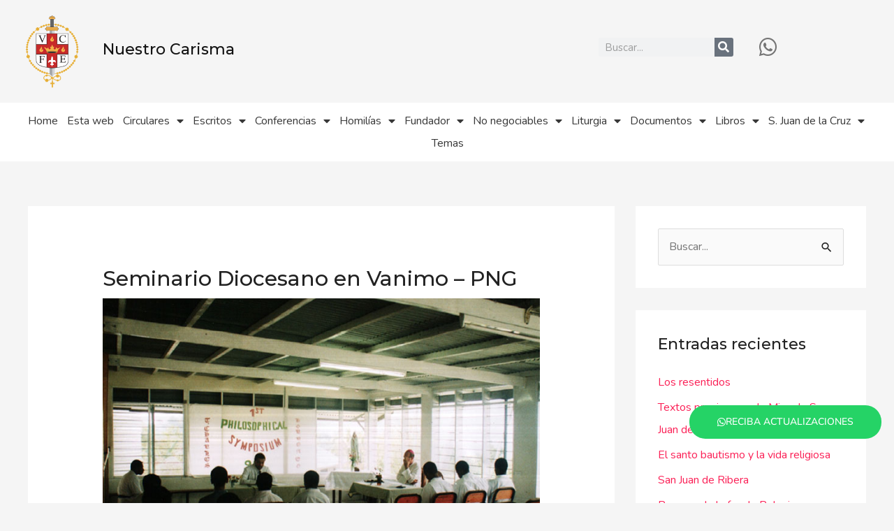

--- FILE ---
content_type: text/html; charset=UTF-8
request_url: https://nuestrocarisma.org/index.php/timeline/seminario-diocesano-en-vanimo-papua-nueva-guinea/
body_size: 66974
content:
<!DOCTYPE html>
<html lang="es">
<head>
<meta charset="UTF-8">
<meta name="viewport" content="width=device-width, initial-scale=1">
	<link rel="profile" href="https://gmpg.org/xfn/11"> 
	<title>Seminario Diocesano en Vanimo &#8211; PNG &#8211; Nuestro Carisma</title>
<meta name='robots' content='max-image-preview:large' />
<link rel='dns-prefetch' href='//fonts.googleapis.com' />
<link rel='dns-prefetch' href='//www.googletagmanager.com' />
<link rel="alternate" type="application/rss+xml" title="Nuestro Carisma &raquo; Feed" href="https://nuestrocarisma.org/index.php/feed/" />
<link rel="alternate" type="application/rss+xml" title="Nuestro Carisma &raquo; Feed de los comentarios" href="https://nuestrocarisma.org/index.php/comments/feed/" />
<link rel="alternate" title="oEmbed (JSON)" type="application/json+oembed" href="https://nuestrocarisma.org/index.php/wp-json/oembed/1.0/embed?url=https%3A%2F%2Fnuestrocarisma.org%2Findex.php%2Ftimeline%2Fseminario-diocesano-en-vanimo-papua-nueva-guinea%2F" />
<link rel="alternate" title="oEmbed (XML)" type="text/xml+oembed" href="https://nuestrocarisma.org/index.php/wp-json/oembed/1.0/embed?url=https%3A%2F%2Fnuestrocarisma.org%2Findex.php%2Ftimeline%2Fseminario-diocesano-en-vanimo-papua-nueva-guinea%2F&#038;format=xml" />
<style id='wp-img-auto-sizes-contain-inline-css'>
img:is([sizes=auto i],[sizes^="auto," i]){contain-intrinsic-size:3000px 1500px}
/*# sourceURL=wp-img-auto-sizes-contain-inline-css */
</style>
<link rel='stylesheet' id='astra-theme-css-css' href='https://nuestrocarisma.org/wp-content/themes/astra/assets/css/minified/style.min.css?ver=4.11.3' media='all' />
<style id='astra-theme-css-inline-css'>
.ast-no-sidebar .entry-content .alignfull {margin-left: calc( -50vw + 50%);margin-right: calc( -50vw + 50%);max-width: 100vw;width: 100vw;}.ast-no-sidebar .entry-content .alignwide {margin-left: calc(-41vw + 50%);margin-right: calc(-41vw + 50%);max-width: unset;width: unset;}.ast-no-sidebar .entry-content .alignfull .alignfull,.ast-no-sidebar .entry-content .alignfull .alignwide,.ast-no-sidebar .entry-content .alignwide .alignfull,.ast-no-sidebar .entry-content .alignwide .alignwide,.ast-no-sidebar .entry-content .wp-block-column .alignfull,.ast-no-sidebar .entry-content .wp-block-column .alignwide{width: 100%;margin-left: auto;margin-right: auto;}.wp-block-gallery,.blocks-gallery-grid {margin: 0;}.wp-block-separator {max-width: 100px;}.wp-block-separator.is-style-wide,.wp-block-separator.is-style-dots {max-width: none;}.entry-content .has-2-columns .wp-block-column:first-child {padding-right: 10px;}.entry-content .has-2-columns .wp-block-column:last-child {padding-left: 10px;}@media (max-width: 782px) {.entry-content .wp-block-columns .wp-block-column {flex-basis: 100%;}.entry-content .has-2-columns .wp-block-column:first-child {padding-right: 0;}.entry-content .has-2-columns .wp-block-column:last-child {padding-left: 0;}}body .entry-content .wp-block-latest-posts {margin-left: 0;}body .entry-content .wp-block-latest-posts li {list-style: none;}.ast-no-sidebar .ast-container .entry-content .wp-block-latest-posts {margin-left: 0;}.ast-header-break-point .entry-content .alignwide {margin-left: auto;margin-right: auto;}.entry-content .blocks-gallery-item img {margin-bottom: auto;}.wp-block-pullquote {border-top: 4px solid #555d66;border-bottom: 4px solid #555d66;color: #40464d;}:root{--ast-post-nav-space:0;--ast-container-default-xlg-padding:6.67em;--ast-container-default-lg-padding:5.67em;--ast-container-default-slg-padding:4.34em;--ast-container-default-md-padding:3.34em;--ast-container-default-sm-padding:6.67em;--ast-container-default-xs-padding:2.4em;--ast-container-default-xxs-padding:1.4em;--ast-code-block-background:#EEEEEE;--ast-comment-inputs-background:#FAFAFA;--ast-normal-container-width:1200px;--ast-narrow-container-width:750px;--ast-blog-title-font-weight:normal;--ast-blog-meta-weight:inherit;--ast-global-color-primary:var(--ast-global-color-5);--ast-global-color-secondary:var(--ast-global-color-4);--ast-global-color-alternate-background:var(--ast-global-color-7);--ast-global-color-subtle-background:var(--ast-global-color-6);--ast-bg-style-guide:#F8FAFC;--ast-shadow-style-guide:0px 0px 4px 0 #00000057;--ast-global-dark-bg-style:#fff;--ast-global-dark-lfs:#fbfbfb;--ast-widget-bg-color:#fafafa;--ast-wc-container-head-bg-color:#fbfbfb;--ast-title-layout-bg:#eeeeee;--ast-search-border-color:#e7e7e7;--ast-lifter-hover-bg:#e6e6e6;--ast-gallery-block-color:#000;--srfm-color-input-label:var(--ast-global-color-2);}html{font-size:100%;}a,.page-title{color:#fb2056;}a:hover,a:focus{color:#fb2056;}body,button,input,select,textarea,.ast-button,.ast-custom-button{font-family:'Nunito',sans-serif;font-weight:400;font-size:16px;font-size:1rem;line-height:var(--ast-body-line-height,1.7em);}blockquote{color:#000000;}h1,.entry-content h1,h2,.entry-content h2,h3,.entry-content h3,h4,.entry-content h4,h5,.entry-content h5,h6,.entry-content h6,.site-title,.site-title a{font-family:'Montserrat',sans-serif;font-weight:500;}.ast-site-identity .site-title a{color:var(--ast-global-color-2);}.site-title{font-size:22px;font-size:1.375rem;display:block;}header .custom-logo-link img{max-width:120px;width:120px;}.astra-logo-svg{width:120px;}.site-header .site-description{font-size:15px;font-size:0.9375rem;display:none;}.entry-title{font-size:30px;font-size:1.875rem;}.archive .ast-article-post .ast-article-inner,.blog .ast-article-post .ast-article-inner,.archive .ast-article-post .ast-article-inner:hover,.blog .ast-article-post .ast-article-inner:hover{overflow:hidden;}h1,.entry-content h1{font-size:64px;font-size:4rem;font-family:'Montserrat',sans-serif;line-height:1.4em;}h2,.entry-content h2{font-size:40px;font-size:2.5rem;font-family:'Montserrat',sans-serif;line-height:1.3em;}h3,.entry-content h3{font-size:24px;font-size:1.5rem;font-family:'Montserrat',sans-serif;line-height:1.3em;}h4,.entry-content h4{font-size:20px;font-size:1.25rem;line-height:1.2em;font-family:'Montserrat',sans-serif;}h5,.entry-content h5{font-size:18px;font-size:1.125rem;line-height:1.2em;font-family:'Montserrat',sans-serif;}h6,.entry-content h6{font-size:15px;font-size:0.9375rem;line-height:1.25em;font-family:'Montserrat',sans-serif;}::selection{background-color:#fb2056;color:#ffffff;}body,h1,.entry-title a,.entry-content h1,h2,.entry-content h2,h3,.entry-content h3,h4,.entry-content h4,h5,.entry-content h5,h6,.entry-content h6{color:#222222;}.tagcloud a:hover,.tagcloud a:focus,.tagcloud a.current-item{color:#ffffff;border-color:#fb2056;background-color:#fb2056;}input:focus,input[type="text"]:focus,input[type="email"]:focus,input[type="url"]:focus,input[type="password"]:focus,input[type="reset"]:focus,input[type="search"]:focus,textarea:focus{border-color:#fb2056;}input[type="radio"]:checked,input[type=reset],input[type="checkbox"]:checked,input[type="checkbox"]:hover:checked,input[type="checkbox"]:focus:checked,input[type=range]::-webkit-slider-thumb{border-color:#fb2056;background-color:#fb2056;box-shadow:none;}.site-footer a:hover + .post-count,.site-footer a:focus + .post-count{background:#fb2056;border-color:#fb2056;}.single .nav-links .nav-previous,.single .nav-links .nav-next{color:#fb2056;}.entry-meta,.entry-meta *{line-height:1.45;color:#fb2056;}.entry-meta a:not(.ast-button):hover,.entry-meta a:not(.ast-button):hover *,.entry-meta a:not(.ast-button):focus,.entry-meta a:not(.ast-button):focus *,.page-links > .page-link,.page-links .page-link:hover,.post-navigation a:hover{color:#fb2056;}#cat option,.secondary .calendar_wrap thead a,.secondary .calendar_wrap thead a:visited{color:#fb2056;}.secondary .calendar_wrap #today,.ast-progress-val span{background:#fb2056;}.secondary a:hover + .post-count,.secondary a:focus + .post-count{background:#fb2056;border-color:#fb2056;}.calendar_wrap #today > a{color:#ffffff;}.page-links .page-link,.single .post-navigation a{color:#fb2056;}.ast-search-menu-icon .search-form button.search-submit{padding:0 4px;}.ast-search-menu-icon form.search-form{padding-right:0;}.ast-header-search .ast-search-menu-icon.ast-dropdown-active .search-form,.ast-header-search .ast-search-menu-icon.ast-dropdown-active .search-field:focus{transition:all 0.2s;}.search-form input.search-field:focus{outline:none;}.widget-title,.widget .wp-block-heading{font-size:22px;font-size:1.375rem;color:#222222;}#secondary,#secondary button,#secondary input,#secondary select,#secondary textarea{font-size:16px;font-size:1rem;}.ast-search-menu-icon.slide-search a:focus-visible:focus-visible,.astra-search-icon:focus-visible,#close:focus-visible,a:focus-visible,.ast-menu-toggle:focus-visible,.site .skip-link:focus-visible,.wp-block-loginout input:focus-visible,.wp-block-search.wp-block-search__button-inside .wp-block-search__inside-wrapper,.ast-header-navigation-arrow:focus-visible,.woocommerce .wc-proceed-to-checkout > .checkout-button:focus-visible,.woocommerce .woocommerce-MyAccount-navigation ul li a:focus-visible,.ast-orders-table__row .ast-orders-table__cell:focus-visible,.woocommerce .woocommerce-order-details .order-again > .button:focus-visible,.woocommerce .woocommerce-message a.button.wc-forward:focus-visible,.woocommerce #minus_qty:focus-visible,.woocommerce #plus_qty:focus-visible,a#ast-apply-coupon:focus-visible,.woocommerce .woocommerce-info a:focus-visible,.woocommerce .astra-shop-summary-wrap a:focus-visible,.woocommerce a.wc-forward:focus-visible,#ast-apply-coupon:focus-visible,.woocommerce-js .woocommerce-mini-cart-item a.remove:focus-visible,#close:focus-visible,.button.search-submit:focus-visible,#search_submit:focus,.normal-search:focus-visible,.ast-header-account-wrap:focus-visible,.woocommerce .ast-on-card-button.ast-quick-view-trigger:focus{outline-style:dotted;outline-color:inherit;outline-width:thin;}input:focus,input[type="text"]:focus,input[type="email"]:focus,input[type="url"]:focus,input[type="password"]:focus,input[type="reset"]:focus,input[type="search"]:focus,input[type="number"]:focus,textarea:focus,.wp-block-search__input:focus,[data-section="section-header-mobile-trigger"] .ast-button-wrap .ast-mobile-menu-trigger-minimal:focus,.ast-mobile-popup-drawer.active .menu-toggle-close:focus,.woocommerce-ordering select.orderby:focus,#ast-scroll-top:focus,#coupon_code:focus,.woocommerce-page #comment:focus,.woocommerce #reviews #respond input#submit:focus,.woocommerce a.add_to_cart_button:focus,.woocommerce .button.single_add_to_cart_button:focus,.woocommerce .woocommerce-cart-form button:focus,.woocommerce .woocommerce-cart-form__cart-item .quantity .qty:focus,.woocommerce .woocommerce-billing-fields .woocommerce-billing-fields__field-wrapper .woocommerce-input-wrapper > .input-text:focus,.woocommerce #order_comments:focus,.woocommerce #place_order:focus,.woocommerce .woocommerce-address-fields .woocommerce-address-fields__field-wrapper .woocommerce-input-wrapper > .input-text:focus,.woocommerce .woocommerce-MyAccount-content form button:focus,.woocommerce .woocommerce-MyAccount-content .woocommerce-EditAccountForm .woocommerce-form-row .woocommerce-Input.input-text:focus,.woocommerce .ast-woocommerce-container .woocommerce-pagination ul.page-numbers li a:focus,body #content .woocommerce form .form-row .select2-container--default .select2-selection--single:focus,#ast-coupon-code:focus,.woocommerce.woocommerce-js .quantity input[type=number]:focus,.woocommerce-js .woocommerce-mini-cart-item .quantity input[type=number]:focus,.woocommerce p#ast-coupon-trigger:focus{border-style:dotted;border-color:inherit;border-width:thin;}input{outline:none;}.main-header-menu .menu-link,.ast-header-custom-item a{color:#222222;}.main-header-menu .menu-item:hover > .menu-link,.main-header-menu .menu-item:hover > .ast-menu-toggle,.main-header-menu .ast-masthead-custom-menu-items a:hover,.main-header-menu .menu-item.focus > .menu-link,.main-header-menu .menu-item.focus > .ast-menu-toggle,.main-header-menu .current-menu-item > .menu-link,.main-header-menu .current-menu-ancestor > .menu-link,.main-header-menu .current-menu-item > .ast-menu-toggle,.main-header-menu .current-menu-ancestor > .ast-menu-toggle{color:#fb2056;}.header-main-layout-3 .ast-main-header-bar-alignment{margin-right:auto;}.header-main-layout-2 .site-header-section-left .ast-site-identity{text-align:left;}.ast-logo-title-inline .site-logo-img{padding-right:1em;}.site-logo-img img{ transition:all 0.2s linear;}body .ast-oembed-container *{position:absolute;top:0;width:100%;height:100%;left:0;}body .wp-block-embed-pocket-casts .ast-oembed-container *{position:unset;}.ast-header-break-point .ast-mobile-menu-buttons-minimal.menu-toggle{background:transparent;color:#fb2056;}.ast-header-break-point .ast-mobile-menu-buttons-outline.menu-toggle{background:transparent;border:1px solid #fb2056;color:#fb2056;}.ast-header-break-point .ast-mobile-menu-buttons-fill.menu-toggle{background:#fb2056;color:#ffffff;}.ast-single-post-featured-section + article {margin-top: 2em;}.site-content .ast-single-post-featured-section img {width: 100%;overflow: hidden;object-fit: cover;}.site > .ast-single-related-posts-container {margin-top: 0;}@media (min-width: 769px) {.ast-desktop .ast-container--narrow {max-width: var(--ast-narrow-container-width);margin: 0 auto;}}#secondary {margin: 4em 0 2.5em;word-break: break-word;line-height: 2;}#secondary li {margin-bottom: 0.25em;}#secondary li:last-child {margin-bottom: 0;}@media (max-width: 768px) {.js_active .ast-plain-container.ast-single-post #secondary {margin-top: 1.5em;}}.ast-separate-container.ast-two-container #secondary .widget {background-color: #fff;padding: 2em;margin-bottom: 2em;}@media (min-width: 993px) {.ast-left-sidebar #secondary {padding-right: 60px;}.ast-right-sidebar #secondary {padding-left: 60px;}}@media (max-width: 993px) {.ast-right-sidebar #secondary {padding-left: 30px;}.ast-left-sidebar #secondary {padding-right: 30px;}}.ast-small-footer{color:#d3d3d3;}.ast-small-footer > .ast-footer-overlay{background-color:#191919;;}.ast-small-footer a{color:#fb2056;}.ast-small-footer a:hover{color:#fb2056;}.footer-adv .footer-adv-overlay{border-top-style:solid;border-top-color:#7a7a7a;}@media( max-width: 420px ) {.single .nav-links .nav-previous,.single .nav-links .nav-next {width: 100%;text-align: center;}}.wp-block-buttons.aligncenter{justify-content:center;}@media (max-width:782px){.entry-content .wp-block-columns .wp-block-column{margin-left:0px;}}.wp-block-image.aligncenter{margin-left:auto;margin-right:auto;}.wp-block-table.aligncenter{margin-left:auto;margin-right:auto;}.wp-block-buttons .wp-block-button.is-style-outline .wp-block-button__link.wp-element-button,.ast-outline-button,.wp-block-uagb-buttons-child .uagb-buttons-repeater.ast-outline-button{border-color:#fb2056;border-top-width:2px;border-right-width:2px;border-bottom-width:2px;border-left-width:2px;font-family:inherit;font-weight:700;font-size:14px;font-size:0.875rem;line-height:1em;border-top-left-radius:30px;border-top-right-radius:30px;border-bottom-right-radius:30px;border-bottom-left-radius:30px;}.wp-block-button.is-style-outline .wp-block-button__link:hover,.wp-block-buttons .wp-block-button.is-style-outline .wp-block-button__link:focus,.wp-block-buttons .wp-block-button.is-style-outline > .wp-block-button__link:not(.has-text-color):hover,.wp-block-buttons .wp-block-button.wp-block-button__link.is-style-outline:not(.has-text-color):hover,.ast-outline-button:hover,.ast-outline-button:focus,.wp-block-uagb-buttons-child .uagb-buttons-repeater.ast-outline-button:hover,.wp-block-uagb-buttons-child .uagb-buttons-repeater.ast-outline-button:focus{background-color:#fb2056;}.wp-block-button .wp-block-button__link.wp-element-button.is-style-outline:not(.has-background),.wp-block-button.is-style-outline>.wp-block-button__link.wp-element-button:not(.has-background),.ast-outline-button{background-color:#fb2056;}.entry-content[data-ast-blocks-layout] > figure{margin-bottom:1em;}.elementor-widget-container .elementor-loop-container .e-loop-item[data-elementor-type="loop-item"]{width:100%;}@media (max-width:768px){.ast-separate-container #primary,.ast-separate-container #secondary{padding:1.5em 0;}#primary,#secondary{padding:1.5em 0;margin:0;}.ast-left-sidebar #content > .ast-container{display:flex;flex-direction:column-reverse;width:100%;}.ast-separate-container .ast-article-post,.ast-separate-container .ast-article-single{padding:1.5em 2.14em;}.ast-author-box img.avatar{margin:20px 0 0 0;}}@media (max-width:768px){#secondary.secondary{padding-top:0;}.ast-separate-container.ast-right-sidebar #secondary{padding-left:1em;padding-right:1em;}.ast-separate-container.ast-two-container #secondary{padding-left:0;padding-right:0;}.ast-page-builder-template .entry-header #secondary,.ast-page-builder-template #secondary{margin-top:1.5em;}}@media (max-width:768px){.ast-right-sidebar #primary{padding-right:0;}.ast-page-builder-template.ast-left-sidebar #secondary,.ast-page-builder-template.ast-right-sidebar #secondary{padding-right:20px;padding-left:20px;}.ast-right-sidebar #secondary,.ast-left-sidebar #primary{padding-left:0;}.ast-left-sidebar #secondary{padding-right:0;}}@media (min-width:769px){.ast-separate-container.ast-right-sidebar #primary,.ast-separate-container.ast-left-sidebar #primary{border:0;}.search-no-results.ast-separate-container #primary{margin-bottom:4em;}}@media (min-width:769px){.ast-right-sidebar #primary{border-right:1px solid var(--ast-border-color);}.ast-left-sidebar #primary{border-left:1px solid var(--ast-border-color);}.ast-right-sidebar #secondary{border-left:1px solid var(--ast-border-color);margin-left:-1px;}.ast-left-sidebar #secondary{border-right:1px solid var(--ast-border-color);margin-right:-1px;}.ast-separate-container.ast-two-container.ast-right-sidebar #secondary{padding-left:30px;padding-right:0;}.ast-separate-container.ast-two-container.ast-left-sidebar #secondary{padding-right:30px;padding-left:0;}.ast-separate-container.ast-right-sidebar #secondary,.ast-separate-container.ast-left-sidebar #secondary{border:0;margin-left:auto;margin-right:auto;}.ast-separate-container.ast-two-container #secondary .widget:last-child{margin-bottom:0;}}.elementor-widget-button .elementor-button{border-style:solid;text-decoration:none;border-top-width:0;border-right-width:0;border-left-width:0;border-bottom-width:0;}body .elementor-button.elementor-size-sm,body .elementor-button.elementor-size-xs,body .elementor-button.elementor-size-md,body .elementor-button.elementor-size-lg,body .elementor-button.elementor-size-xl,body .elementor-button{border-top-left-radius:30px;border-top-right-radius:30px;border-bottom-right-radius:30px;border-bottom-left-radius:30px;padding-top:17px;padding-right:40px;padding-bottom:17px;padding-left:40px;}.elementor-widget-button .elementor-button{border-color:#fb2056;background-color:#fb2056;}.elementor-widget-button .elementor-button:hover,.elementor-widget-button .elementor-button:focus{color:#ffffff;background-color:#fb2056;border-color:#fb2056;}.wp-block-button .wp-block-button__link ,.elementor-widget-button .elementor-button,.elementor-widget-button .elementor-button:visited{color:#ffffff;}.elementor-widget-button .elementor-button{font-weight:700;font-size:14px;font-size:0.875rem;line-height:1em;text-transform:uppercase;}body .elementor-button.elementor-size-sm,body .elementor-button.elementor-size-xs,body .elementor-button.elementor-size-md,body .elementor-button.elementor-size-lg,body .elementor-button.elementor-size-xl,body .elementor-button{font-size:14px;font-size:0.875rem;}.wp-block-button .wp-block-button__link:hover,.wp-block-button .wp-block-button__link:focus{color:#ffffff;background-color:#fb2056;border-color:#fb2056;}.elementor-widget-heading h1.elementor-heading-title{line-height:1.4em;}.elementor-widget-heading h2.elementor-heading-title{line-height:1.3em;}.elementor-widget-heading h3.elementor-heading-title{line-height:1.3em;}.elementor-widget-heading h4.elementor-heading-title{line-height:1.2em;}.elementor-widget-heading h5.elementor-heading-title{line-height:1.2em;}.elementor-widget-heading h6.elementor-heading-title{line-height:1.25em;}.wp-block-button .wp-block-button__link{border-top-width:0;border-right-width:0;border-left-width:0;border-bottom-width:0;border-color:#fb2056;background-color:#fb2056;color:#ffffff;font-family:inherit;font-weight:700;line-height:1em;text-transform:uppercase;font-size:14px;font-size:0.875rem;border-top-left-radius:30px;border-top-right-radius:30px;border-bottom-right-radius:30px;border-bottom-left-radius:30px;padding-top:17px;padding-right:40px;padding-bottom:17px;padding-left:40px;}.menu-toggle,button,.ast-button,.ast-custom-button,.button,input#submit,input[type="button"],input[type="submit"],input[type="reset"]{border-style:solid;border-top-width:0;border-right-width:0;border-left-width:0;border-bottom-width:0;color:#ffffff;border-color:#fb2056;background-color:#fb2056;padding-top:17px;padding-right:40px;padding-bottom:17px;padding-left:40px;font-family:inherit;font-weight:700;font-size:14px;font-size:0.875rem;line-height:1em;text-transform:uppercase;border-top-left-radius:30px;border-top-right-radius:30px;border-bottom-right-radius:30px;border-bottom-left-radius:30px;}button:focus,.menu-toggle:hover,button:hover,.ast-button:hover,.ast-custom-button:hover .button:hover,.ast-custom-button:hover ,input[type=reset]:hover,input[type=reset]:focus,input#submit:hover,input#submit:focus,input[type="button"]:hover,input[type="button"]:focus,input[type="submit"]:hover,input[type="submit"]:focus{color:#ffffff;background-color:#fb2056;border-color:#fb2056;}@media (max-width:768px){.ast-mobile-header-stack .main-header-bar .ast-search-menu-icon{display:inline-block;}.ast-header-break-point.ast-header-custom-item-outside .ast-mobile-header-stack .main-header-bar .ast-search-icon{margin:0;}.ast-comment-avatar-wrap img{max-width:2.5em;}.ast-comment-meta{padding:0 1.8888em 1.3333em;}.ast-separate-container .ast-comment-list li.depth-1{padding:1.5em 2.14em;}.ast-separate-container .comment-respond{padding:2em 2.14em;}}@media (min-width:544px){.ast-container{max-width:100%;}}@media (max-width:544px){.ast-separate-container .ast-article-post,.ast-separate-container .ast-article-single,.ast-separate-container .comments-title,.ast-separate-container .ast-archive-description{padding:1.5em 1em;}.ast-separate-container #content .ast-container{padding-left:0.54em;padding-right:0.54em;}.ast-separate-container .ast-comment-list .bypostauthor{padding:.5em;}.ast-search-menu-icon.ast-dropdown-active .search-field{width:170px;}.ast-separate-container #secondary{padding-top:0;}.ast-separate-container.ast-two-container #secondary .widget{margin-bottom:1.5em;padding-left:1em;padding-right:1em;}.site-branding img,.site-header .site-logo-img .custom-logo-link img{max-width:100%;}}@media (min-width:769px){.ast-small-footer .ast-container{max-width:100%;padding-left:35px;padding-right:35px;}} #ast-mobile-header .ast-site-header-cart-li a{pointer-events:none;}.ast-no-sidebar.ast-separate-container .entry-content .alignfull {margin-left: -6.67em;margin-right: -6.67em;width: auto;}@media (max-width: 1200px) {.ast-no-sidebar.ast-separate-container .entry-content .alignfull {margin-left: -2.4em;margin-right: -2.4em;}}@media (max-width: 768px) {.ast-no-sidebar.ast-separate-container .entry-content .alignfull {margin-left: -2.14em;margin-right: -2.14em;}}@media (max-width: 544px) {.ast-no-sidebar.ast-separate-container .entry-content .alignfull {margin-left: -1em;margin-right: -1em;}}.ast-no-sidebar.ast-separate-container .entry-content .alignwide {margin-left: -20px;margin-right: -20px;}.ast-no-sidebar.ast-separate-container .entry-content .wp-block-column .alignfull,.ast-no-sidebar.ast-separate-container .entry-content .wp-block-column .alignwide {margin-left: auto;margin-right: auto;width: 100%;}@media (max-width:768px){.site-title{display:block;}.site-header .site-description{display:none;}h1,.entry-content h1{font-size:44px;}h2,.entry-content h2{font-size:32px;}h3,.entry-content h3{font-size:20px;}}@media (max-width:544px){.widget-title{font-size:21px;font-size:1.4rem;}body,button,input,select,textarea,.ast-button,.ast-custom-button{font-size:15px;font-size:0.9375rem;}#secondary,#secondary button,#secondary input,#secondary select,#secondary textarea{font-size:15px;font-size:0.9375rem;}.site-title{font-size:20px;font-size:1.25rem;display:block;}.site-header .site-description{font-size:14px;font-size:0.875rem;display:none;}h1,.entry-content h1{font-size:30px;}h2,.entry-content h2{font-size:24px;}h3,.entry-content h3{font-size:20px;}h4,.entry-content h4{font-size:19px;font-size:1.1875rem;}h5,.entry-content h5{font-size:16px;font-size:1rem;}h6,.entry-content h6{font-size:15px;font-size:0.9375rem;}header .custom-logo-link img,.ast-header-break-point .site-branding img,.ast-header-break-point .custom-logo-link img{max-width:100px;width:100px;}.astra-logo-svg{width:100px;}.ast-header-break-point .site-logo-img .custom-mobile-logo-link img{max-width:100px;}}@media (max-width:768px){html{font-size:91.2%;}}@media (max-width:544px){html{font-size:100%;}}@media (min-width:769px){.ast-container{max-width:1240px;}}@font-face {font-family: "Astra";src: url(https://nuestrocarisma.org/wp-content/themes/astra/assets/fonts/astra.woff) format("woff"),url(https://nuestrocarisma.org/wp-content/themes/astra/assets/fonts/astra.ttf) format("truetype"),url(https://nuestrocarisma.org/wp-content/themes/astra/assets/fonts/astra.svg#astra) format("svg");font-weight: normal;font-style: normal;font-display: fallback;}@media (max-width:921px) {.main-header-bar .main-header-bar-navigation{display:none;}}.ast-desktop .main-header-menu.submenu-with-border .sub-menu,.ast-desktop .main-header-menu.submenu-with-border .astra-full-megamenu-wrapper{border-color:#fb2056;}.ast-desktop .main-header-menu.submenu-with-border .sub-menu{border-top-width:2px;border-style:solid;}.ast-desktop .main-header-menu.submenu-with-border .sub-menu .sub-menu{top:-2px;}.ast-desktop .main-header-menu.submenu-with-border .sub-menu .menu-link,.ast-desktop .main-header-menu.submenu-with-border .children .menu-link{border-bottom-width:0px;border-style:solid;border-color:#eaeaea;}@media (min-width:769px){.main-header-menu .sub-menu .menu-item.ast-left-align-sub-menu:hover > .sub-menu,.main-header-menu .sub-menu .menu-item.ast-left-align-sub-menu.focus > .sub-menu{margin-left:-0px;}}.ast-small-footer{border-top-style:solid;border-top-width:0px;border-top-color:#7a7a7a;}.site .comments-area{padding-bottom:3em;}.ast-header-break-point.ast-header-custom-item-inside .main-header-bar .main-header-bar-navigation .ast-search-icon {display: none;}.ast-header-break-point.ast-header-custom-item-inside .main-header-bar .ast-search-menu-icon .search-form {padding: 0;display: block;overflow: hidden;}.ast-header-break-point .ast-header-custom-item .widget:last-child {margin-bottom: 1em;}.ast-header-custom-item .widget {margin: 0.5em;display: inline-block;vertical-align: middle;}.ast-header-custom-item .widget p {margin-bottom: 0;}.ast-header-custom-item .widget li {width: auto;}.ast-header-custom-item-inside .button-custom-menu-item .menu-link {display: none;}.ast-header-custom-item-inside.ast-header-break-point .button-custom-menu-item .ast-custom-button-link {display: none;}.ast-header-custom-item-inside.ast-header-break-point .button-custom-menu-item .menu-link {display: block;}.ast-header-break-point.ast-header-custom-item-outside .main-header-bar .ast-search-icon {margin-right: 1em;}.ast-header-break-point.ast-header-custom-item-inside .main-header-bar .ast-search-menu-icon .search-field,.ast-header-break-point.ast-header-custom-item-inside .main-header-bar .ast-search-menu-icon.ast-inline-search .search-field {width: 100%;padding-right: 5.5em;}.ast-header-break-point.ast-header-custom-item-inside .main-header-bar .ast-search-menu-icon .search-submit {display: block;position: absolute;height: 100%;top: 0;right: 0;padding: 0 1em;border-radius: 0;}.ast-header-break-point .ast-header-custom-item .ast-masthead-custom-menu-items {padding-left: 20px;padding-right: 20px;margin-bottom: 1em;margin-top: 1em;}.ast-header-custom-item-inside.ast-header-break-point .button-custom-menu-item {padding-left: 0;padding-right: 0;margin-top: 0;margin-bottom: 0;}.astra-icon-down_arrow::after {content: "\e900";font-family: Astra;}.astra-icon-close::after {content: "\e5cd";font-family: Astra;}.astra-icon-drag_handle::after {content: "\e25d";font-family: Astra;}.astra-icon-format_align_justify::after {content: "\e235";font-family: Astra;}.astra-icon-menu::after {content: "\e5d2";font-family: Astra;}.astra-icon-reorder::after {content: "\e8fe";font-family: Astra;}.astra-icon-search::after {content: "\e8b6";font-family: Astra;}.astra-icon-zoom_in::after {content: "\e56b";font-family: Astra;}.astra-icon-check-circle::after {content: "\e901";font-family: Astra;}.astra-icon-shopping-cart::after {content: "\f07a";font-family: Astra;}.astra-icon-shopping-bag::after {content: "\f290";font-family: Astra;}.astra-icon-shopping-basket::after {content: "\f291";font-family: Astra;}.astra-icon-circle-o::after {content: "\e903";font-family: Astra;}.astra-icon-certificate::after {content: "\e902";font-family: Astra;}blockquote {padding: 1.2em;}:root .has-ast-global-color-0-color{color:var(--ast-global-color-0);}:root .has-ast-global-color-0-background-color{background-color:var(--ast-global-color-0);}:root .wp-block-button .has-ast-global-color-0-color{color:var(--ast-global-color-0);}:root .wp-block-button .has-ast-global-color-0-background-color{background-color:var(--ast-global-color-0);}:root .has-ast-global-color-1-color{color:var(--ast-global-color-1);}:root .has-ast-global-color-1-background-color{background-color:var(--ast-global-color-1);}:root .wp-block-button .has-ast-global-color-1-color{color:var(--ast-global-color-1);}:root .wp-block-button .has-ast-global-color-1-background-color{background-color:var(--ast-global-color-1);}:root .has-ast-global-color-2-color{color:var(--ast-global-color-2);}:root .has-ast-global-color-2-background-color{background-color:var(--ast-global-color-2);}:root .wp-block-button .has-ast-global-color-2-color{color:var(--ast-global-color-2);}:root .wp-block-button .has-ast-global-color-2-background-color{background-color:var(--ast-global-color-2);}:root .has-ast-global-color-3-color{color:var(--ast-global-color-3);}:root .has-ast-global-color-3-background-color{background-color:var(--ast-global-color-3);}:root .wp-block-button .has-ast-global-color-3-color{color:var(--ast-global-color-3);}:root .wp-block-button .has-ast-global-color-3-background-color{background-color:var(--ast-global-color-3);}:root .has-ast-global-color-4-color{color:var(--ast-global-color-4);}:root .has-ast-global-color-4-background-color{background-color:var(--ast-global-color-4);}:root .wp-block-button .has-ast-global-color-4-color{color:var(--ast-global-color-4);}:root .wp-block-button .has-ast-global-color-4-background-color{background-color:var(--ast-global-color-4);}:root .has-ast-global-color-5-color{color:var(--ast-global-color-5);}:root .has-ast-global-color-5-background-color{background-color:var(--ast-global-color-5);}:root .wp-block-button .has-ast-global-color-5-color{color:var(--ast-global-color-5);}:root .wp-block-button .has-ast-global-color-5-background-color{background-color:var(--ast-global-color-5);}:root .has-ast-global-color-6-color{color:var(--ast-global-color-6);}:root .has-ast-global-color-6-background-color{background-color:var(--ast-global-color-6);}:root .wp-block-button .has-ast-global-color-6-color{color:var(--ast-global-color-6);}:root .wp-block-button .has-ast-global-color-6-background-color{background-color:var(--ast-global-color-6);}:root .has-ast-global-color-7-color{color:var(--ast-global-color-7);}:root .has-ast-global-color-7-background-color{background-color:var(--ast-global-color-7);}:root .wp-block-button .has-ast-global-color-7-color{color:var(--ast-global-color-7);}:root .wp-block-button .has-ast-global-color-7-background-color{background-color:var(--ast-global-color-7);}:root .has-ast-global-color-8-color{color:var(--ast-global-color-8);}:root .has-ast-global-color-8-background-color{background-color:var(--ast-global-color-8);}:root .wp-block-button .has-ast-global-color-8-color{color:var(--ast-global-color-8);}:root .wp-block-button .has-ast-global-color-8-background-color{background-color:var(--ast-global-color-8);}:root{--ast-global-color-0:#0170B9;--ast-global-color-1:#3a3a3a;--ast-global-color-2:#3a3a3a;--ast-global-color-3:#4B4F58;--ast-global-color-4:#F5F5F5;--ast-global-color-5:#FFFFFF;--ast-global-color-6:#E5E5E5;--ast-global-color-7:#424242;--ast-global-color-8:#000000;}:root {--ast-border-color : #dddddd;}.ast-single-entry-banner {-js-display: flex;display: flex;flex-direction: column;justify-content: center;text-align: center;position: relative;background: var(--ast-title-layout-bg);}.ast-single-entry-banner[data-banner-layout="layout-1"] {max-width: 1200px;background: inherit;padding: 20px 0;}.ast-single-entry-banner[data-banner-width-type="custom"] {margin: 0 auto;width: 100%;}.ast-single-entry-banner + .site-content .entry-header {margin-bottom: 0;}.site .ast-author-avatar {--ast-author-avatar-size: ;}a.ast-underline-text {text-decoration: underline;}.ast-container > .ast-terms-link {position: relative;display: block;}a.ast-button.ast-badge-tax {padding: 4px 8px;border-radius: 3px;font-size: inherit;}header.entry-header .entry-title{font-size:30px;font-size:1.875rem;}header.entry-header > *:not(:last-child){margin-bottom:10px;}.ast-archive-entry-banner {-js-display: flex;display: flex;flex-direction: column;justify-content: center;text-align: center;position: relative;background: var(--ast-title-layout-bg);}.ast-archive-entry-banner[data-banner-width-type="custom"] {margin: 0 auto;width: 100%;}.ast-archive-entry-banner[data-banner-layout="layout-1"] {background: inherit;padding: 20px 0;text-align: left;}body.archive .ast-archive-description{max-width:1200px;width:100%;text-align:left;padding-top:3em;padding-right:3em;padding-bottom:3em;padding-left:3em;}body.archive .ast-archive-description .ast-archive-title,body.archive .ast-archive-description .ast-archive-title *{font-size:40px;font-size:2.5rem;}body.archive .ast-archive-description > *:not(:last-child){margin-bottom:10px;}@media (max-width:768px){body.archive .ast-archive-description{text-align:left;}}@media (max-width:544px){body.archive .ast-archive-description{text-align:left;}}.ast-breadcrumbs .trail-browse,.ast-breadcrumbs .trail-items,.ast-breadcrumbs .trail-items li{display:inline-block;margin:0;padding:0;border:none;background:inherit;text-indent:0;text-decoration:none;}.ast-breadcrumbs .trail-browse{font-size:inherit;font-style:inherit;font-weight:inherit;color:inherit;}.ast-breadcrumbs .trail-items{list-style:none;}.trail-items li::after{padding:0 0.3em;content:"\00bb";}.trail-items li:last-of-type::after{display:none;}h1,.entry-content h1,h2,.entry-content h2,h3,.entry-content h3,h4,.entry-content h4,h5,.entry-content h5,h6,.entry-content h6{color:#222222;}.elementor-posts-container [CLASS*="ast-width-"]{width:100%;}.elementor-template-full-width .ast-container{display:block;}.elementor-screen-only,.screen-reader-text,.screen-reader-text span,.ui-helper-hidden-accessible{top:0 !important;}@media (max-width:544px){.elementor-element .elementor-wc-products .woocommerce[class*="columns-"] ul.products li.product{width:auto;margin:0;}.elementor-element .woocommerce .woocommerce-result-count{float:none;}}.ast-header-break-point .main-header-bar{border-bottom-width:0px;}@media (min-width:769px){.main-header-bar{border-bottom-width:0px;}}@media (min-width:769px){#primary{width:70%;}#secondary{width:30%;}}.main-header-menu .menu-item, #astra-footer-menu .menu-item, .main-header-bar .ast-masthead-custom-menu-items{-js-display:flex;display:flex;-webkit-box-pack:center;-webkit-justify-content:center;-moz-box-pack:center;-ms-flex-pack:center;justify-content:center;-webkit-box-orient:vertical;-webkit-box-direction:normal;-webkit-flex-direction:column;-moz-box-orient:vertical;-moz-box-direction:normal;-ms-flex-direction:column;flex-direction:column;}.main-header-menu > .menu-item > .menu-link, #astra-footer-menu > .menu-item > .menu-link{height:100%;-webkit-box-align:center;-webkit-align-items:center;-moz-box-align:center;-ms-flex-align:center;align-items:center;-js-display:flex;display:flex;}.ast-primary-menu-disabled .main-header-bar .ast-masthead-custom-menu-items{flex:unset;}.header-main-layout-1 .ast-flex.main-header-container, .header-main-layout-3 .ast-flex.main-header-container{-webkit-align-content:center;-ms-flex-line-pack:center;align-content:center;-webkit-box-align:center;-webkit-align-items:center;-moz-box-align:center;-ms-flex-align:center;align-items:center;}.main-header-menu .sub-menu .menu-item.menu-item-has-children > .menu-link:after{position:absolute;right:1em;top:50%;transform:translate(0,-50%) rotate(270deg);}.ast-header-break-point .main-header-bar .main-header-bar-navigation .page_item_has_children > .ast-menu-toggle::before, .ast-header-break-point .main-header-bar .main-header-bar-navigation .menu-item-has-children > .ast-menu-toggle::before, .ast-mobile-popup-drawer .main-header-bar-navigation .menu-item-has-children>.ast-menu-toggle::before, .ast-header-break-point .ast-mobile-header-wrap .main-header-bar-navigation .menu-item-has-children > .ast-menu-toggle::before{font-weight:bold;content:"\e900";font-family:Astra;text-decoration:inherit;display:inline-block;}.ast-header-break-point .main-navigation ul.sub-menu .menu-item .menu-link:before{content:"\e900";font-family:Astra;font-size:.65em;text-decoration:inherit;display:inline-block;transform:translate(0, -2px) rotateZ(270deg);margin-right:5px;}.widget_search .search-form:after{font-family:Astra;font-size:1.2em;font-weight:normal;content:"\e8b6";position:absolute;top:50%;right:15px;transform:translate(0, -50%);}.astra-search-icon::before{content:"\e8b6";font-family:Astra;font-style:normal;font-weight:normal;text-decoration:inherit;text-align:center;-webkit-font-smoothing:antialiased;-moz-osx-font-smoothing:grayscale;z-index:3;}.main-header-bar .main-header-bar-navigation .page_item_has_children > a:after, .main-header-bar .main-header-bar-navigation .menu-item-has-children > a:after, .menu-item-has-children .ast-header-navigation-arrow:after{content:"\e900";display:inline-block;font-family:Astra;font-size:.6rem;font-weight:bold;text-rendering:auto;-webkit-font-smoothing:antialiased;-moz-osx-font-smoothing:grayscale;margin-left:10px;line-height:normal;}.menu-item-has-children .sub-menu .ast-header-navigation-arrow:after{margin-left:0;}.ast-mobile-popup-drawer .main-header-bar-navigation .ast-submenu-expanded>.ast-menu-toggle::before{transform:rotateX(180deg);}.ast-header-break-point .main-header-bar-navigation .menu-item-has-children > .menu-link:after{display:none;}@media (min-width:769px){.ast-builder-menu .main-navigation > ul > li:last-child a{margin-right:0;}}.ast-separate-container .ast-article-inner{background-color:transparent;background-image:none;}.ast-separate-container .ast-article-post{background-color:var(--ast-global-color-5);}@media (max-width:768px){.ast-separate-container .ast-article-post{background-color:var(--ast-global-color-5);}}@media (max-width:544px){.ast-separate-container .ast-article-post{background-color:var(--ast-global-color-5);}}.ast-separate-container .ast-article-single:not(.ast-related-post), .woocommerce.ast-separate-container .ast-woocommerce-container, .ast-separate-container .error-404, .ast-separate-container .no-results, .single.ast-separate-container  .ast-author-meta, .ast-separate-container .related-posts-title-wrapper,.ast-separate-container .comments-count-wrapper, .ast-box-layout.ast-plain-container .site-content,.ast-padded-layout.ast-plain-container .site-content, .ast-separate-container .ast-archive-description, .ast-separate-container .comments-area .comment-respond, .ast-separate-container .comments-area .ast-comment-list li, .ast-separate-container .comments-area .comments-title{background-color:var(--ast-global-color-5);}@media (max-width:768px){.ast-separate-container .ast-article-single:not(.ast-related-post), .woocommerce.ast-separate-container .ast-woocommerce-container, .ast-separate-container .error-404, .ast-separate-container .no-results, .single.ast-separate-container  .ast-author-meta, .ast-separate-container .related-posts-title-wrapper,.ast-separate-container .comments-count-wrapper, .ast-box-layout.ast-plain-container .site-content,.ast-padded-layout.ast-plain-container .site-content, .ast-separate-container .ast-archive-description{background-color:var(--ast-global-color-5);}}@media (max-width:544px){.ast-separate-container .ast-article-single:not(.ast-related-post), .woocommerce.ast-separate-container .ast-woocommerce-container, .ast-separate-container .error-404, .ast-separate-container .no-results, .single.ast-separate-container  .ast-author-meta, .ast-separate-container .related-posts-title-wrapper,.ast-separate-container .comments-count-wrapper, .ast-box-layout.ast-plain-container .site-content,.ast-padded-layout.ast-plain-container .site-content, .ast-separate-container .ast-archive-description{background-color:var(--ast-global-color-5);}}.ast-separate-container.ast-two-container #secondary .widget{background-color:var(--ast-global-color-5);}@media (max-width:768px){.ast-separate-container.ast-two-container #secondary .widget{background-color:var(--ast-global-color-5);}}@media (max-width:544px){.ast-separate-container.ast-two-container #secondary .widget{background-color:var(--ast-global-color-5);}}:root{--e-global-color-astglobalcolor0:#0170B9;--e-global-color-astglobalcolor1:#3a3a3a;--e-global-color-astglobalcolor2:#3a3a3a;--e-global-color-astglobalcolor3:#4B4F58;--e-global-color-astglobalcolor4:#F5F5F5;--e-global-color-astglobalcolor5:#FFFFFF;--e-global-color-astglobalcolor6:#E5E5E5;--e-global-color-astglobalcolor7:#424242;--e-global-color-astglobalcolor8:#000000;}
/*# sourceURL=astra-theme-css-inline-css */
</style>
<link rel='stylesheet' id='astra-google-fonts-css' href='https://fonts.googleapis.com/css?family=Nunito%3A400%2C%7CMontserrat%3A500%2C&#038;display=fallback&#038;ver=4.11.3' media='all' />
<link rel='stylesheet' id='astra-menu-animation-css' href='https://nuestrocarisma.org/wp-content/themes/astra/assets/css/minified/menu-animation.min.css?ver=4.11.3' media='all' />
<style id='wp-emoji-styles-inline-css'>

	img.wp-smiley, img.emoji {
		display: inline !important;
		border: none !important;
		box-shadow: none !important;
		height: 1em !important;
		width: 1em !important;
		margin: 0 0.07em !important;
		vertical-align: -0.1em !important;
		background: none !important;
		padding: 0 !important;
	}
/*# sourceURL=wp-emoji-styles-inline-css */
</style>
<link rel='stylesheet' id='wp-block-library-css' href='https://nuestrocarisma.org/wp-includes/css/dist/block-library/style.min.css?ver=6.9' media='all' />
<style id='pdfemb-pdf-embedder-viewer-style-inline-css'>
.wp-block-pdfemb-pdf-embedder-viewer{max-width:none}

/*# sourceURL=https://nuestrocarisma.org/wp-content/plugins/pdf-embedder/block/build/style-index.css */
</style>
<style id='global-styles-inline-css'>
:root{--wp--preset--aspect-ratio--square: 1;--wp--preset--aspect-ratio--4-3: 4/3;--wp--preset--aspect-ratio--3-4: 3/4;--wp--preset--aspect-ratio--3-2: 3/2;--wp--preset--aspect-ratio--2-3: 2/3;--wp--preset--aspect-ratio--16-9: 16/9;--wp--preset--aspect-ratio--9-16: 9/16;--wp--preset--color--black: #000000;--wp--preset--color--cyan-bluish-gray: #abb8c3;--wp--preset--color--white: #ffffff;--wp--preset--color--pale-pink: #f78da7;--wp--preset--color--vivid-red: #cf2e2e;--wp--preset--color--luminous-vivid-orange: #ff6900;--wp--preset--color--luminous-vivid-amber: #fcb900;--wp--preset--color--light-green-cyan: #7bdcb5;--wp--preset--color--vivid-green-cyan: #00d084;--wp--preset--color--pale-cyan-blue: #8ed1fc;--wp--preset--color--vivid-cyan-blue: #0693e3;--wp--preset--color--vivid-purple: #9b51e0;--wp--preset--color--ast-global-color-0: var(--ast-global-color-0);--wp--preset--color--ast-global-color-1: var(--ast-global-color-1);--wp--preset--color--ast-global-color-2: var(--ast-global-color-2);--wp--preset--color--ast-global-color-3: var(--ast-global-color-3);--wp--preset--color--ast-global-color-4: var(--ast-global-color-4);--wp--preset--color--ast-global-color-5: var(--ast-global-color-5);--wp--preset--color--ast-global-color-6: var(--ast-global-color-6);--wp--preset--color--ast-global-color-7: var(--ast-global-color-7);--wp--preset--color--ast-global-color-8: var(--ast-global-color-8);--wp--preset--gradient--vivid-cyan-blue-to-vivid-purple: linear-gradient(135deg,rgb(6,147,227) 0%,rgb(155,81,224) 100%);--wp--preset--gradient--light-green-cyan-to-vivid-green-cyan: linear-gradient(135deg,rgb(122,220,180) 0%,rgb(0,208,130) 100%);--wp--preset--gradient--luminous-vivid-amber-to-luminous-vivid-orange: linear-gradient(135deg,rgb(252,185,0) 0%,rgb(255,105,0) 100%);--wp--preset--gradient--luminous-vivid-orange-to-vivid-red: linear-gradient(135deg,rgb(255,105,0) 0%,rgb(207,46,46) 100%);--wp--preset--gradient--very-light-gray-to-cyan-bluish-gray: linear-gradient(135deg,rgb(238,238,238) 0%,rgb(169,184,195) 100%);--wp--preset--gradient--cool-to-warm-spectrum: linear-gradient(135deg,rgb(74,234,220) 0%,rgb(151,120,209) 20%,rgb(207,42,186) 40%,rgb(238,44,130) 60%,rgb(251,105,98) 80%,rgb(254,248,76) 100%);--wp--preset--gradient--blush-light-purple: linear-gradient(135deg,rgb(255,206,236) 0%,rgb(152,150,240) 100%);--wp--preset--gradient--blush-bordeaux: linear-gradient(135deg,rgb(254,205,165) 0%,rgb(254,45,45) 50%,rgb(107,0,62) 100%);--wp--preset--gradient--luminous-dusk: linear-gradient(135deg,rgb(255,203,112) 0%,rgb(199,81,192) 50%,rgb(65,88,208) 100%);--wp--preset--gradient--pale-ocean: linear-gradient(135deg,rgb(255,245,203) 0%,rgb(182,227,212) 50%,rgb(51,167,181) 100%);--wp--preset--gradient--electric-grass: linear-gradient(135deg,rgb(202,248,128) 0%,rgb(113,206,126) 100%);--wp--preset--gradient--midnight: linear-gradient(135deg,rgb(2,3,129) 0%,rgb(40,116,252) 100%);--wp--preset--font-size--small: 13px;--wp--preset--font-size--medium: 20px;--wp--preset--font-size--large: 36px;--wp--preset--font-size--x-large: 42px;--wp--preset--spacing--20: 0.44rem;--wp--preset--spacing--30: 0.67rem;--wp--preset--spacing--40: 1rem;--wp--preset--spacing--50: 1.5rem;--wp--preset--spacing--60: 2.25rem;--wp--preset--spacing--70: 3.38rem;--wp--preset--spacing--80: 5.06rem;--wp--preset--shadow--natural: 6px 6px 9px rgba(0, 0, 0, 0.2);--wp--preset--shadow--deep: 12px 12px 50px rgba(0, 0, 0, 0.4);--wp--preset--shadow--sharp: 6px 6px 0px rgba(0, 0, 0, 0.2);--wp--preset--shadow--outlined: 6px 6px 0px -3px rgb(255, 255, 255), 6px 6px rgb(0, 0, 0);--wp--preset--shadow--crisp: 6px 6px 0px rgb(0, 0, 0);}:root { --wp--style--global--content-size: var(--wp--custom--ast-content-width-size);--wp--style--global--wide-size: var(--wp--custom--ast-wide-width-size); }:where(body) { margin: 0; }.wp-site-blocks > .alignleft { float: left; margin-right: 2em; }.wp-site-blocks > .alignright { float: right; margin-left: 2em; }.wp-site-blocks > .aligncenter { justify-content: center; margin-left: auto; margin-right: auto; }:where(.wp-site-blocks) > * { margin-block-start: 24px; margin-block-end: 0; }:where(.wp-site-blocks) > :first-child { margin-block-start: 0; }:where(.wp-site-blocks) > :last-child { margin-block-end: 0; }:root { --wp--style--block-gap: 24px; }:root :where(.is-layout-flow) > :first-child{margin-block-start: 0;}:root :where(.is-layout-flow) > :last-child{margin-block-end: 0;}:root :where(.is-layout-flow) > *{margin-block-start: 24px;margin-block-end: 0;}:root :where(.is-layout-constrained) > :first-child{margin-block-start: 0;}:root :where(.is-layout-constrained) > :last-child{margin-block-end: 0;}:root :where(.is-layout-constrained) > *{margin-block-start: 24px;margin-block-end: 0;}:root :where(.is-layout-flex){gap: 24px;}:root :where(.is-layout-grid){gap: 24px;}.is-layout-flow > .alignleft{float: left;margin-inline-start: 0;margin-inline-end: 2em;}.is-layout-flow > .alignright{float: right;margin-inline-start: 2em;margin-inline-end: 0;}.is-layout-flow > .aligncenter{margin-left: auto !important;margin-right: auto !important;}.is-layout-constrained > .alignleft{float: left;margin-inline-start: 0;margin-inline-end: 2em;}.is-layout-constrained > .alignright{float: right;margin-inline-start: 2em;margin-inline-end: 0;}.is-layout-constrained > .aligncenter{margin-left: auto !important;margin-right: auto !important;}.is-layout-constrained > :where(:not(.alignleft):not(.alignright):not(.alignfull)){max-width: var(--wp--style--global--content-size);margin-left: auto !important;margin-right: auto !important;}.is-layout-constrained > .alignwide{max-width: var(--wp--style--global--wide-size);}body .is-layout-flex{display: flex;}.is-layout-flex{flex-wrap: wrap;align-items: center;}.is-layout-flex > :is(*, div){margin: 0;}body .is-layout-grid{display: grid;}.is-layout-grid > :is(*, div){margin: 0;}body{padding-top: 0px;padding-right: 0px;padding-bottom: 0px;padding-left: 0px;}a:where(:not(.wp-element-button)){text-decoration: none;}:root :where(.wp-element-button, .wp-block-button__link){background-color: #32373c;border-width: 0;color: #fff;font-family: inherit;font-size: inherit;font-style: inherit;font-weight: inherit;letter-spacing: inherit;line-height: inherit;padding-top: calc(0.667em + 2px);padding-right: calc(1.333em + 2px);padding-bottom: calc(0.667em + 2px);padding-left: calc(1.333em + 2px);text-decoration: none;text-transform: inherit;}.has-black-color{color: var(--wp--preset--color--black) !important;}.has-cyan-bluish-gray-color{color: var(--wp--preset--color--cyan-bluish-gray) !important;}.has-white-color{color: var(--wp--preset--color--white) !important;}.has-pale-pink-color{color: var(--wp--preset--color--pale-pink) !important;}.has-vivid-red-color{color: var(--wp--preset--color--vivid-red) !important;}.has-luminous-vivid-orange-color{color: var(--wp--preset--color--luminous-vivid-orange) !important;}.has-luminous-vivid-amber-color{color: var(--wp--preset--color--luminous-vivid-amber) !important;}.has-light-green-cyan-color{color: var(--wp--preset--color--light-green-cyan) !important;}.has-vivid-green-cyan-color{color: var(--wp--preset--color--vivid-green-cyan) !important;}.has-pale-cyan-blue-color{color: var(--wp--preset--color--pale-cyan-blue) !important;}.has-vivid-cyan-blue-color{color: var(--wp--preset--color--vivid-cyan-blue) !important;}.has-vivid-purple-color{color: var(--wp--preset--color--vivid-purple) !important;}.has-ast-global-color-0-color{color: var(--wp--preset--color--ast-global-color-0) !important;}.has-ast-global-color-1-color{color: var(--wp--preset--color--ast-global-color-1) !important;}.has-ast-global-color-2-color{color: var(--wp--preset--color--ast-global-color-2) !important;}.has-ast-global-color-3-color{color: var(--wp--preset--color--ast-global-color-3) !important;}.has-ast-global-color-4-color{color: var(--wp--preset--color--ast-global-color-4) !important;}.has-ast-global-color-5-color{color: var(--wp--preset--color--ast-global-color-5) !important;}.has-ast-global-color-6-color{color: var(--wp--preset--color--ast-global-color-6) !important;}.has-ast-global-color-7-color{color: var(--wp--preset--color--ast-global-color-7) !important;}.has-ast-global-color-8-color{color: var(--wp--preset--color--ast-global-color-8) !important;}.has-black-background-color{background-color: var(--wp--preset--color--black) !important;}.has-cyan-bluish-gray-background-color{background-color: var(--wp--preset--color--cyan-bluish-gray) !important;}.has-white-background-color{background-color: var(--wp--preset--color--white) !important;}.has-pale-pink-background-color{background-color: var(--wp--preset--color--pale-pink) !important;}.has-vivid-red-background-color{background-color: var(--wp--preset--color--vivid-red) !important;}.has-luminous-vivid-orange-background-color{background-color: var(--wp--preset--color--luminous-vivid-orange) !important;}.has-luminous-vivid-amber-background-color{background-color: var(--wp--preset--color--luminous-vivid-amber) !important;}.has-light-green-cyan-background-color{background-color: var(--wp--preset--color--light-green-cyan) !important;}.has-vivid-green-cyan-background-color{background-color: var(--wp--preset--color--vivid-green-cyan) !important;}.has-pale-cyan-blue-background-color{background-color: var(--wp--preset--color--pale-cyan-blue) !important;}.has-vivid-cyan-blue-background-color{background-color: var(--wp--preset--color--vivid-cyan-blue) !important;}.has-vivid-purple-background-color{background-color: var(--wp--preset--color--vivid-purple) !important;}.has-ast-global-color-0-background-color{background-color: var(--wp--preset--color--ast-global-color-0) !important;}.has-ast-global-color-1-background-color{background-color: var(--wp--preset--color--ast-global-color-1) !important;}.has-ast-global-color-2-background-color{background-color: var(--wp--preset--color--ast-global-color-2) !important;}.has-ast-global-color-3-background-color{background-color: var(--wp--preset--color--ast-global-color-3) !important;}.has-ast-global-color-4-background-color{background-color: var(--wp--preset--color--ast-global-color-4) !important;}.has-ast-global-color-5-background-color{background-color: var(--wp--preset--color--ast-global-color-5) !important;}.has-ast-global-color-6-background-color{background-color: var(--wp--preset--color--ast-global-color-6) !important;}.has-ast-global-color-7-background-color{background-color: var(--wp--preset--color--ast-global-color-7) !important;}.has-ast-global-color-8-background-color{background-color: var(--wp--preset--color--ast-global-color-8) !important;}.has-black-border-color{border-color: var(--wp--preset--color--black) !important;}.has-cyan-bluish-gray-border-color{border-color: var(--wp--preset--color--cyan-bluish-gray) !important;}.has-white-border-color{border-color: var(--wp--preset--color--white) !important;}.has-pale-pink-border-color{border-color: var(--wp--preset--color--pale-pink) !important;}.has-vivid-red-border-color{border-color: var(--wp--preset--color--vivid-red) !important;}.has-luminous-vivid-orange-border-color{border-color: var(--wp--preset--color--luminous-vivid-orange) !important;}.has-luminous-vivid-amber-border-color{border-color: var(--wp--preset--color--luminous-vivid-amber) !important;}.has-light-green-cyan-border-color{border-color: var(--wp--preset--color--light-green-cyan) !important;}.has-vivid-green-cyan-border-color{border-color: var(--wp--preset--color--vivid-green-cyan) !important;}.has-pale-cyan-blue-border-color{border-color: var(--wp--preset--color--pale-cyan-blue) !important;}.has-vivid-cyan-blue-border-color{border-color: var(--wp--preset--color--vivid-cyan-blue) !important;}.has-vivid-purple-border-color{border-color: var(--wp--preset--color--vivid-purple) !important;}.has-ast-global-color-0-border-color{border-color: var(--wp--preset--color--ast-global-color-0) !important;}.has-ast-global-color-1-border-color{border-color: var(--wp--preset--color--ast-global-color-1) !important;}.has-ast-global-color-2-border-color{border-color: var(--wp--preset--color--ast-global-color-2) !important;}.has-ast-global-color-3-border-color{border-color: var(--wp--preset--color--ast-global-color-3) !important;}.has-ast-global-color-4-border-color{border-color: var(--wp--preset--color--ast-global-color-4) !important;}.has-ast-global-color-5-border-color{border-color: var(--wp--preset--color--ast-global-color-5) !important;}.has-ast-global-color-6-border-color{border-color: var(--wp--preset--color--ast-global-color-6) !important;}.has-ast-global-color-7-border-color{border-color: var(--wp--preset--color--ast-global-color-7) !important;}.has-ast-global-color-8-border-color{border-color: var(--wp--preset--color--ast-global-color-8) !important;}.has-vivid-cyan-blue-to-vivid-purple-gradient-background{background: var(--wp--preset--gradient--vivid-cyan-blue-to-vivid-purple) !important;}.has-light-green-cyan-to-vivid-green-cyan-gradient-background{background: var(--wp--preset--gradient--light-green-cyan-to-vivid-green-cyan) !important;}.has-luminous-vivid-amber-to-luminous-vivid-orange-gradient-background{background: var(--wp--preset--gradient--luminous-vivid-amber-to-luminous-vivid-orange) !important;}.has-luminous-vivid-orange-to-vivid-red-gradient-background{background: var(--wp--preset--gradient--luminous-vivid-orange-to-vivid-red) !important;}.has-very-light-gray-to-cyan-bluish-gray-gradient-background{background: var(--wp--preset--gradient--very-light-gray-to-cyan-bluish-gray) !important;}.has-cool-to-warm-spectrum-gradient-background{background: var(--wp--preset--gradient--cool-to-warm-spectrum) !important;}.has-blush-light-purple-gradient-background{background: var(--wp--preset--gradient--blush-light-purple) !important;}.has-blush-bordeaux-gradient-background{background: var(--wp--preset--gradient--blush-bordeaux) !important;}.has-luminous-dusk-gradient-background{background: var(--wp--preset--gradient--luminous-dusk) !important;}.has-pale-ocean-gradient-background{background: var(--wp--preset--gradient--pale-ocean) !important;}.has-electric-grass-gradient-background{background: var(--wp--preset--gradient--electric-grass) !important;}.has-midnight-gradient-background{background: var(--wp--preset--gradient--midnight) !important;}.has-small-font-size{font-size: var(--wp--preset--font-size--small) !important;}.has-medium-font-size{font-size: var(--wp--preset--font-size--medium) !important;}.has-large-font-size{font-size: var(--wp--preset--font-size--large) !important;}.has-x-large-font-size{font-size: var(--wp--preset--font-size--x-large) !important;}
:root :where(.wp-block-pullquote){font-size: 1.5em;line-height: 1.6;}
/*# sourceURL=global-styles-inline-css */
</style>
<link rel='stylesheet' id='elementor-frontend-css' href='https://nuestrocarisma.org/wp-content/plugins/elementor/assets/css/frontend.min.css?ver=3.34.2' media='all' />
<link rel='stylesheet' id='widget-image-css' href='https://nuestrocarisma.org/wp-content/plugins/elementor/assets/css/widget-image.min.css?ver=3.34.2' media='all' />
<link rel='stylesheet' id='widget-heading-css' href='https://nuestrocarisma.org/wp-content/plugins/elementor/assets/css/widget-heading.min.css?ver=3.34.2' media='all' />
<link rel='stylesheet' id='widget-search-form-css' href='https://nuestrocarisma.org/wp-content/plugins/elementor-pro/assets/css/widget-search-form.min.css?ver=3.34.2' media='all' />
<link rel='stylesheet' id='elementor-icons-shared-0-css' href='https://nuestrocarisma.org/wp-content/plugins/elementor/assets/lib/font-awesome/css/fontawesome.min.css?ver=5.15.3' media='all' />
<link rel='stylesheet' id='elementor-icons-fa-solid-css' href='https://nuestrocarisma.org/wp-content/plugins/elementor/assets/lib/font-awesome/css/solid.min.css?ver=5.15.3' media='all' />
<link rel='stylesheet' id='widget-nav-menu-css' href='https://nuestrocarisma.org/wp-content/plugins/elementor-pro/assets/css/widget-nav-menu.min.css?ver=3.34.2' media='all' />
<link rel='stylesheet' id='elementor-icons-css' href='https://nuestrocarisma.org/wp-content/plugins/elementor/assets/lib/eicons/css/elementor-icons.min.css?ver=5.46.0' media='all' />
<link rel='stylesheet' id='elementor-post-476-css' href='https://nuestrocarisma.org/wp-content/uploads/elementor/css/post-476.css?ver=1769311242' media='all' />
<link rel='stylesheet' id='font-awesome-5-all-css' href='https://nuestrocarisma.org/wp-content/plugins/elementor/assets/lib/font-awesome/css/all.min.css?ver=3.34.2' media='all' />
<link rel='stylesheet' id='font-awesome-4-shim-css' href='https://nuestrocarisma.org/wp-content/plugins/elementor/assets/lib/font-awesome/css/v4-shims.min.css?ver=3.34.2' media='all' />
<link rel='stylesheet' id='elementor-post-2818-css' href='https://nuestrocarisma.org/wp-content/uploads/elementor/css/post-2818.css?ver=1769311303' media='all' />
<link rel='stylesheet' id='elementor-post-10013-css' href='https://nuestrocarisma.org/wp-content/uploads/elementor/css/post-10013.css?ver=1769311243' media='all' />
<link rel='stylesheet' id='elementor-gf-local-roboto-css' href='https://nuestrocarisma.org/wp-content/uploads/elementor/google-fonts/css/roboto.css?ver=1749564034' media='all' />
<link rel='stylesheet' id='elementor-gf-local-robotoslab-css' href='https://nuestrocarisma.org/wp-content/uploads/elementor/google-fonts/css/robotoslab.css?ver=1749564054' media='all' />
<link rel='stylesheet' id='elementor-gf-local-nunitosans-css' href='https://nuestrocarisma.org/wp-content/uploads/elementor/google-fonts/css/nunitosans.css?ver=1750416915' media='all' />
<link rel='stylesheet' id='elementor-icons-fa-brands-css' href='https://nuestrocarisma.org/wp-content/plugins/elementor/assets/lib/font-awesome/css/brands.min.css?ver=5.15.3' media='all' />
<script src="https://nuestrocarisma.org/wp-includes/js/jquery/jquery.min.js?ver=3.7.1" id="jquery-core-js"></script>
<script src="https://nuestrocarisma.org/wp-includes/js/jquery/jquery-migrate.min.js?ver=3.4.1" id="jquery-migrate-js"></script>
<script id="3d-flip-book-client-locale-loader-js-extra">
var FB3D_CLIENT_LOCALE = {"ajaxurl":"https://nuestrocarisma.org/wp-admin/admin-ajax.php","dictionary":{"Table of contents":"Table of contents","Close":"Close","Bookmarks":"Bookmarks","Thumbnails":"Thumbnails","Search":"Search","Share":"Share","Facebook":"Facebook","Twitter":"Twitter","Email":"Email","Play":"Play","Previous page":"Previous page","Next page":"Next page","Zoom in":"Zoom in","Zoom out":"Zoom out","Fit view":"Fit view","Auto play":"Auto play","Full screen":"Full screen","More":"More","Smart pan":"Smart pan","Single page":"Single page","Sounds":"Sounds","Stats":"Stats","Print":"Print","Download":"Download","Goto first page":"Goto first page","Goto last page":"Goto last page"},"images":"https://nuestrocarisma.org/wp-content/plugins/interactive-3d-flipbook-powered-physics-engine/assets/images/","jsData":{"urls":[],"posts":{"ids_mis":[],"ids":[]},"pages":[],"firstPages":[],"bookCtrlProps":[],"bookTemplates":[]},"key":"3d-flip-book","pdfJS":{"pdfJsLib":"https://nuestrocarisma.org/wp-content/plugins/interactive-3d-flipbook-powered-physics-engine/assets/js/pdf.min.js?ver=4.3.136","pdfJsWorker":"https://nuestrocarisma.org/wp-content/plugins/interactive-3d-flipbook-powered-physics-engine/assets/js/pdf.worker.js?ver=4.3.136","stablePdfJsLib":"https://nuestrocarisma.org/wp-content/plugins/interactive-3d-flipbook-powered-physics-engine/assets/js/stable/pdf.min.js?ver=2.5.207","stablePdfJsWorker":"https://nuestrocarisma.org/wp-content/plugins/interactive-3d-flipbook-powered-physics-engine/assets/js/stable/pdf.worker.js?ver=2.5.207","pdfJsCMapUrl":"https://nuestrocarisma.org/wp-content/plugins/interactive-3d-flipbook-powered-physics-engine/assets/cmaps/"},"cacheurl":"https://nuestrocarisma.org/wp-content/uploads/3d-flip-book/cache/","pluginsurl":"https://nuestrocarisma.org/wp-content/plugins/","pluginurl":"https://nuestrocarisma.org/wp-content/plugins/interactive-3d-flipbook-powered-physics-engine/","thumbnailSize":{"width":"150","height":"150"},"version":"1.16.17"};
//# sourceURL=3d-flip-book-client-locale-loader-js-extra
</script>
<script src="https://nuestrocarisma.org/wp-content/plugins/interactive-3d-flipbook-powered-physics-engine/assets/js/client-locale-loader.js?ver=1.16.17" id="3d-flip-book-client-locale-loader-js" async data-wp-strategy="async"></script>
<script src="https://nuestrocarisma.org/wp-content/plugins/elementor/assets/lib/font-awesome/js/v4-shims.min.js?ver=3.34.2" id="font-awesome-4-shim-js"></script>
<link rel="https://api.w.org/" href="https://nuestrocarisma.org/index.php/wp-json/" /><link rel="EditURI" type="application/rsd+xml" title="RSD" href="https://nuestrocarisma.org/xmlrpc.php?rsd" />
<meta name="generator" content="WordPress 6.9" />
<link rel="canonical" href="https://nuestrocarisma.org/index.php/timeline/seminario-diocesano-en-vanimo-papua-nueva-guinea/" />
<link rel='shortlink' href='https://nuestrocarisma.org/?p=3445' />
<!-- start Simple Custom CSS and JS -->
<!-- Google tag (gtag.js) -->
<script async src="https://www.googletagmanager.com/gtag/js?id=UA-237202352-1"></script>
<script>
  window.dataLayer = window.dataLayer || [];
  function gtag(){dataLayer.push(arguments);}
  gtag('js', new Date());

  gtag('config', 'UA-237202352-1');
</script>

<!-- Google tag (gtag.js) -->
<script async src="https://www.googletagmanager.com/gtag/js?id=G-M64076VWGC"></script>
<script>
  window.dataLayer = window.dataLayer || [];
  function gtag(){dataLayer.push(arguments);}
  gtag('js', new Date());

  gtag('config', 'G-M64076VWGC');
</script><!-- end Simple Custom CSS and JS -->
<!-- start Simple Custom CSS and JS -->
<style>
/* Add your CSS code here.

For example:
.example {
    color: red;
}

For brushing up on your CSS knowledge, check out http://www.w3schools.com/css/css_syntax.asp

End of comment */ 

.spicewpsearchform{
    display: block;
    width: 500px;
    position: absolute;
    right: 0;
    top: 100%;
    margin-top: 1px;
    z-index: 9999;
    background: #fff;
    padding: 20px;
    border: 5px solid #d05353;
}
#spicewpsearchform input[type="text"] {
    width: 78%;
    height: auto;
    border: 1px solid #5ca2df;
    padding: 11px 12px;
    border-radius: 0px !important; 
    }
#spicewpsearchform input[type="submit"] {
    line-height: 1;
    padding: 14px 20px;
    border-radius: 0px;
    height: auto;
    font-size: 15px;
    display: inline-block;
    border: 1px solid #5ca2df;
}
#spicewpsearchform:before {
    border-color: transparent transparent #d05353;
    border-style: solid;
    border-width: 0.5em;
    content: "";
    display: block;
    position: absolute;
    right: 22px;
    top: -20px;
    z-index: 10;
}

/**Css for image search icon**/
.spicewpsearch_icon {
   background-image: url('images/search-icon.png');
   background-repeat: no-repeat;
   padding: 0 0 0 36px;
   background-position: 5px center;
   background-color: transparent;
   background-size: 18px 18px;
       
}</style>
<!-- end Simple Custom CSS and JS -->
<!-- start Simple Custom CSS and JS -->
<script>
 

jQuery(document).ready(function($) {
  $(".search_icon").click(function() {
    $(".spicewpsearchform").slideToggle();
  });

  $(document).keydown(function(e) {
    if (e.keyCode == 27) {
      //$(modal_or_menu_element).closeElement();
      $(".spicewpsearchform").hide();
    }
  });
});</script>
<!-- end Simple Custom CSS and JS -->
<meta name="generator" content="Site Kit by Google 1.170.0" /><meta name="generator" content="Elementor 3.34.2; features: additional_custom_breakpoints; settings: css_print_method-external, google_font-enabled, font_display-auto">
			<style>
				.e-con.e-parent:nth-of-type(n+4):not(.e-lazyloaded):not(.e-no-lazyload),
				.e-con.e-parent:nth-of-type(n+4):not(.e-lazyloaded):not(.e-no-lazyload) * {
					background-image: none !important;
				}
				@media screen and (max-height: 1024px) {
					.e-con.e-parent:nth-of-type(n+3):not(.e-lazyloaded):not(.e-no-lazyload),
					.e-con.e-parent:nth-of-type(n+3):not(.e-lazyloaded):not(.e-no-lazyload) * {
						background-image: none !important;
					}
				}
				@media screen and (max-height: 640px) {
					.e-con.e-parent:nth-of-type(n+2):not(.e-lazyloaded):not(.e-no-lazyload),
					.e-con.e-parent:nth-of-type(n+2):not(.e-lazyloaded):not(.e-no-lazyload) * {
						background-image: none !important;
					}
				}
			</style>
			<link rel="icon" href="https://nuestrocarisma.org/wp-content/uploads/2020/03/cropped-crest-512-32x32.png" sizes="32x32" />
<link rel="icon" href="https://nuestrocarisma.org/wp-content/uploads/2020/03/cropped-crest-512-192x192.png" sizes="192x192" />
<link rel="apple-touch-icon" href="https://nuestrocarisma.org/wp-content/uploads/2020/03/cropped-crest-512-180x180.png" />
<meta name="msapplication-TileImage" content="https://nuestrocarisma.org/wp-content/uploads/2020/03/cropped-crest-512-270x270.png" />
</head>

<body itemtype='https://schema.org/Blog' itemscope='itemscope' class="wp-singular cool_timeline-template-default single single-cool_timeline postid-3445 wp-custom-logo wp-theme-astra ast-desktop ast-separate-container ast-two-container ast-right-sidebar astra-4.11.3 ast-header-custom-item-inside group-blog ast-blog-single-style-1 ast-custom-post-type ast-single-post ast-replace-site-logo-transparent ast-inherit-site-logo-transparent ast-normal-title-enabled elementor-default elementor-kit-476">

<a
	class="skip-link screen-reader-text"
	href="#content"
	title="Ir al contenido">
		Ir al contenido</a>

<div
class="hfeed site" id="page">
			<header data-elementor-type="header" data-elementor-id="2818" class="elementor elementor-2818 elementor-location-header" data-elementor-post-type="elementor_library">
					<section class="elementor-section elementor-top-section elementor-element elementor-element-56b2abc elementor-hidden-phone elementor-section-boxed elementor-section-height-default elementor-section-height-default" data-id="56b2abc" data-element_type="section" data-settings="{&quot;background_background&quot;:&quot;classic&quot;}">
						<div class="elementor-container elementor-column-gap-default">
					<div class="elementor-column elementor-col-25 elementor-top-column elementor-element elementor-element-f795f77" data-id="f795f77" data-element_type="column">
			<div class="elementor-widget-wrap elementor-element-populated">
						<section class="elementor-section elementor-inner-section elementor-element elementor-element-1b08ff7 elementor-section-boxed elementor-section-height-default elementor-section-height-default" data-id="1b08ff7" data-element_type="section">
						<div class="elementor-container elementor-column-gap-default">
					<div class="elementor-column elementor-col-50 elementor-inner-column elementor-element elementor-element-274d259" data-id="274d259" data-element_type="column">
			<div class="elementor-widget-wrap elementor-element-populated">
						<div class="elementor-element elementor-element-414bbaf elementor-widget elementor-widget-theme-site-logo elementor-widget-image" data-id="414bbaf" data-element_type="widget" data-widget_type="theme-site-logo.default">
				<div class="elementor-widget-container">
											<a href="https://nuestrocarisma.org">
			<img width="200" height="200" src="https://nuestrocarisma.org/wp-content/uploads/2020/03/crest-200-120x120.png" class="attachment-full size-full wp-image-483" alt="" srcset="https://nuestrocarisma.org/wp-content/uploads/2020/03/crest-200.png 200w, https://nuestrocarisma.org/wp-content/uploads/2020/03/crest-200-150x150.png 150w, https://nuestrocarisma.org/wp-content/uploads/2020/03/crest-200-120x120.png 120w" sizes="(max-width: 200px) 100vw, 200px" />				</a>
											</div>
				</div>
					</div>
		</div>
				<div class="elementor-column elementor-col-50 elementor-inner-column elementor-element elementor-element-d498a16" data-id="d498a16" data-element_type="column">
			<div class="elementor-widget-wrap elementor-element-populated">
						<div class="elementor-element elementor-element-d1b7fe3 elementor-widget elementor-widget-theme-site-title elementor-widget-heading" data-id="d1b7fe3" data-element_type="widget" data-widget_type="theme-site-title.default">
				<div class="elementor-widget-container">
					<h2 class="elementor-heading-title elementor-size-default"><a href="https://nuestrocarisma.org">Nuestro Carisma</a></h2>				</div>
				</div>
					</div>
		</div>
					</div>
		</section>
					</div>
		</div>
				<div class="elementor-column elementor-col-25 elementor-top-column elementor-element elementor-element-8bac913" data-id="8bac913" data-element_type="column">
			<div class="elementor-widget-wrap">
							</div>
		</div>
				<div class="elementor-column elementor-col-25 elementor-top-column elementor-element elementor-element-e323955" data-id="e323955" data-element_type="column">
			<div class="elementor-widget-wrap elementor-element-populated">
						<div class="elementor-element elementor-element-ec04dd0 elementor-search-form--skin-classic elementor-search-form--button-type-icon elementor-search-form--icon-search elementor-widget elementor-widget-search-form" data-id="ec04dd0" data-element_type="widget" data-settings="{&quot;skin&quot;:&quot;classic&quot;}" data-widget_type="search-form.default">
				<div class="elementor-widget-container">
							<search role="search">
			<form class="elementor-search-form" action="https://nuestrocarisma.org" method="get">
												<div class="elementor-search-form__container">
					<label class="elementor-screen-only" for="elementor-search-form-ec04dd0">Buscar</label>

					
					<input id="elementor-search-form-ec04dd0" placeholder="Buscar..." class="elementor-search-form__input" type="search" name="s" value="">
					
											<button class="elementor-search-form__submit" type="submit" aria-label="Buscar">
															<i aria-hidden="true" class="fas fa-search"></i>													</button>
					
									</div>
			</form>
		</search>
						</div>
				</div>
					</div>
		</div>
				<div class="elementor-column elementor-col-25 elementor-top-column elementor-element elementor-element-26a3425" data-id="26a3425" data-element_type="column">
			<div class="elementor-widget-wrap elementor-element-populated">
						<div class="elementor-element elementor-element-b88a32e elementor-view-default elementor-widget elementor-widget-icon" data-id="b88a32e" data-element_type="widget" data-widget_type="icon.default">
				<div class="elementor-widget-container">
							<div class="elementor-icon-wrapper">
			<a class="elementor-icon" href="https://chat.whatsapp.com/GspnyIhtGT5HnYA44abg0k" target="_blank">
			<i aria-hidden="true" class="fab fa-whatsapp"></i>			</a>
		</div>
						</div>
				</div>
					</div>
		</div>
					</div>
		</section>
				<section class="elementor-section elementor-top-section elementor-element elementor-element-9414b31 elementor-hidden-desktop elementor-hidden-tablet elementor-section-boxed elementor-section-height-default elementor-section-height-default" data-id="9414b31" data-element_type="section" data-settings="{&quot;background_background&quot;:&quot;classic&quot;}">
						<div class="elementor-container elementor-column-gap-default">
					<div class="elementor-column elementor-col-50 elementor-top-column elementor-element elementor-element-a399107" data-id="a399107" data-element_type="column">
			<div class="elementor-widget-wrap elementor-element-populated">
						<section class="elementor-section elementor-inner-section elementor-element elementor-element-448c28e elementor-section-boxed elementor-section-height-default elementor-section-height-default" data-id="448c28e" data-element_type="section">
						<div class="elementor-container elementor-column-gap-default">
					<div class="elementor-column elementor-col-100 elementor-inner-column elementor-element elementor-element-83f078c" data-id="83f078c" data-element_type="column">
			<div class="elementor-widget-wrap elementor-element-populated">
						<div class="elementor-element elementor-element-6755334 elementor-widget elementor-widget-theme-site-logo elementor-widget-image" data-id="6755334" data-element_type="widget" data-widget_type="theme-site-logo.default">
				<div class="elementor-widget-container">
											<a href="https://nuestrocarisma.org">
			<img width="200" height="200" src="https://nuestrocarisma.org/wp-content/uploads/2020/03/crest-200-120x120.png" class="attachment-full size-full wp-image-483" alt="" srcset="https://nuestrocarisma.org/wp-content/uploads/2020/03/crest-200.png 200w, https://nuestrocarisma.org/wp-content/uploads/2020/03/crest-200-150x150.png 150w, https://nuestrocarisma.org/wp-content/uploads/2020/03/crest-200-120x120.png 120w" sizes="(max-width: 200px) 100vw, 200px" />				</a>
											</div>
				</div>
				<div class="elementor-element elementor-element-4a0039b elementor-widget elementor-widget-theme-site-title elementor-widget-heading" data-id="4a0039b" data-element_type="widget" data-widget_type="theme-site-title.default">
				<div class="elementor-widget-container">
					<h2 class="elementor-heading-title elementor-size-default"><a href="https://nuestrocarisma.org">Nuestro Carisma</a></h2>				</div>
				</div>
					</div>
		</div>
					</div>
		</section>
					</div>
		</div>
				<div class="elementor-column elementor-col-50 elementor-top-column elementor-element elementor-element-08af889" data-id="08af889" data-element_type="column">
			<div class="elementor-widget-wrap elementor-element-populated">
						<div class="elementor-element elementor-element-e7e2c1c elementor-search-form--skin-classic elementor-search-form--button-type-icon elementor-search-form--icon-search elementor-widget elementor-widget-search-form" data-id="e7e2c1c" data-element_type="widget" data-settings="{&quot;skin&quot;:&quot;classic&quot;}" data-widget_type="search-form.default">
				<div class="elementor-widget-container">
							<search role="search">
			<form class="elementor-search-form" action="https://nuestrocarisma.org" method="get">
												<div class="elementor-search-form__container">
					<label class="elementor-screen-only" for="elementor-search-form-e7e2c1c">Buscar</label>

					
					<input id="elementor-search-form-e7e2c1c" placeholder="Buscar..." class="elementor-search-form__input" type="search" name="s" value="">
					
											<button class="elementor-search-form__submit" type="submit" aria-label="Buscar">
															<i aria-hidden="true" class="fas fa-search"></i>													</button>
					
									</div>
			</form>
		</search>
						</div>
				</div>
					</div>
		</div>
					</div>
		</section>
				<section class="elementor-section elementor-top-section elementor-element elementor-element-6d988a6 elementor-section-full_width elementor-section-height-default elementor-section-height-default" data-id="6d988a6" data-element_type="section" data-settings="{&quot;background_background&quot;:&quot;classic&quot;}">
						<div class="elementor-container elementor-column-gap-default">
					<div class="elementor-column elementor-col-100 elementor-top-column elementor-element elementor-element-b2e07bc" data-id="b2e07bc" data-element_type="column">
			<div class="elementor-widget-wrap elementor-element-populated">
						<div class="elementor-element elementor-element-16b3159 elementor-nav-menu__align-center elementor-nav-menu--dropdown-tablet elementor-nav-menu__text-align-aside elementor-nav-menu--toggle elementor-nav-menu--burger elementor-widget elementor-widget-nav-menu" data-id="16b3159" data-element_type="widget" data-settings="{&quot;layout&quot;:&quot;horizontal&quot;,&quot;submenu_icon&quot;:{&quot;value&quot;:&quot;&lt;i class=\&quot;fas fa-caret-down\&quot; aria-hidden=\&quot;true\&quot;&gt;&lt;\/i&gt;&quot;,&quot;library&quot;:&quot;fa-solid&quot;},&quot;toggle&quot;:&quot;burger&quot;}" data-widget_type="nav-menu.default">
				<div class="elementor-widget-container">
								<nav aria-label="Menu" class="elementor-nav-menu--main elementor-nav-menu__container elementor-nav-menu--layout-horizontal e--pointer-underline e--animation-fade">
				<ul id="menu-1-16b3159" class="elementor-nav-menu"><li class="menu-item menu-item-type-post_type menu-item-object-page menu-item-home menu-item-18"><a href="https://nuestrocarisma.org/" class="elementor-item menu-link">Home</a></li>
<li class="menu-item menu-item-type-post_type menu-item-object-page menu-item-874"><a href="https://nuestrocarisma.org/index.php/mision/" class="elementor-item menu-link">Esta web</a></li>
<li class="menu-item menu-item-type-post_type menu-item-object-page menu-item-has-children menu-item-808"><a aria-expanded="false" href="https://nuestrocarisma.org/index.php/cartas-circulares/" class="elementor-item menu-link">Circulares</a>
<ul class="sub-menu elementor-nav-menu--dropdown">
	<li class="menu-item menu-item-type-custom menu-item-object-custom menu-item-has-children menu-item-2690"><a aria-expanded="false" href="#" class="elementor-sub-item elementor-item-anchor menu-link">2016</a>
	<ul class="sub-menu elementor-nav-menu--dropdown">
		<li class="menu-item menu-item-type-post_type menu-item-object-post menu-item-2693"><a href="https://nuestrocarisma.org/index.php/2016/08/01/novena-de-meses-en-preparacion-para-el-centenario-de-las-apariciones-de-fatima-2/" class="elementor-sub-item menu-link">Novena de meses por el 1º centenario de las apariciones de Fátima</a></li>
		<li class="menu-item menu-item-type-post_type menu-item-object-post menu-item-2692"><a href="https://nuestrocarisma.org/index.php/2016/09/01/la-consagracion-al-sagrado-corazon-de-jesus/" class="elementor-sub-item menu-link">La consagración al Sagrado Corazón de Jesús</a></li>
		<li class="menu-item menu-item-type-post_type menu-item-object-post menu-item-2694"><a href="https://nuestrocarisma.org/index.php/2016/10/01/carta-circular-3-2016/" class="elementor-sub-item menu-link">San José Gabriel Brochero y la promoción de los Ejercicios Espirituales</a></li>
		<li class="menu-item menu-item-type-post_type menu-item-object-post menu-item-2695"><a href="https://nuestrocarisma.org/index.php/2016/11/01/carta-circular-a-300-anos-de-la-muerte-de-san-luis-maria-grignion-de-montfort/" class="elementor-sub-item menu-link">A 300 años de la muerte de San Luis María Grignion de Montfort</a></li>
		<li class="menu-item menu-item-type-post_type menu-item-object-post menu-item-2696"><a href="https://nuestrocarisma.org/index.php/2016/12/01/carta-circular-con-motivo-de-las-celebraciones-de-adviento-y-navidad-de-2016/" class="elementor-sub-item menu-link">Con motivo de las celebraciones de Adviento y Navidad</a></li>
	</ul>
</li>
	<li class="menu-item menu-item-type-custom menu-item-object-custom menu-item-has-children menu-item-2697"><a aria-expanded="false" href="#" class="elementor-sub-item elementor-item-anchor menu-link">2017</a>
	<ul class="sub-menu elementor-nav-menu--dropdown">
		<li class="menu-item menu-item-type-post_type menu-item-object-post menu-item-2698"><a href="https://nuestrocarisma.org/index.php/2017/01/01/sobre-nuestra-fidelidad-al-fin-especifico-de-nuestra-familia-religiosa/" class="elementor-sub-item menu-link">Sobre nuestra fidelidad al fin específico de nuestra Familia Religiosa</a></li>
		<li class="menu-item menu-item-type-post_type menu-item-object-post menu-item-2699"><a href="https://nuestrocarisma.org/index.php/2017/02/01/carta-circular-7-2017/" class="elementor-sub-item menu-link">Amor y fidelidad a la Iglesia</a></li>
		<li class="menu-item menu-item-type-post_type menu-item-object-post menu-item-2700"><a href="https://nuestrocarisma.org/index.php/2017/03/01/sobre-la-urgencia-de-la-pastoral-de-las-vocaciones-al-sacerdocio-y-a-la-vida-consagrada/" class="elementor-sub-item menu-link">Sobre la urgencia de la pastoral vocacional</a></li>
		<li class="menu-item menu-item-type-post_type menu-item-object-post menu-item-2701"><a href="https://nuestrocarisma.org/index.php/2017/04/01/esencialmente-misioneros/" class="elementor-sub-item menu-link">“Esencialmente misioneros”</a></li>
		<li class="menu-item menu-item-type-post_type menu-item-object-post menu-item-2718"><a href="https://nuestrocarisma.org/index.php/2017/05/01/1er-centenario-de-las-apariciones-de-la-virgen-de-fatima/" class="elementor-sub-item menu-link">1º centenario de las apariciones de le Virgen de Fátima</a></li>
		<li class="menu-item menu-item-type-post_type menu-item-object-post menu-item-2719"><a href="https://nuestrocarisma.org/index.php/2017/06/01/morder-la-realidad/" class="elementor-sub-item menu-link">“Morder la realidad”</a></li>
		<li class="menu-item menu-item-type-post_type menu-item-object-post menu-item-2720"><a href="https://nuestrocarisma.org/index.php/2017/07/01/creatividad-apostolica-y-misionera/" class="elementor-sub-item menu-link">“Creatividad apostólica y misionera”</a></li>
		<li class="menu-item menu-item-type-post_type menu-item-object-post menu-item-2721"><a href="https://nuestrocarisma.org/index.php/2017/08/01/transfigurar-el-mundo/" class="elementor-sub-item menu-link">“Transfigurar el mundo”</a></li>
		<li class="menu-item menu-item-type-post_type menu-item-object-post menu-item-2722"><a href="https://nuestrocarisma.org/index.php/2017/09/01/nuestro-estilo-particular-de-santificacion-y-de-apostolado/" class="elementor-sub-item menu-link">“Nuestro ‘estilo particular de santificación y de apostolado’”</a></li>
		<li class="menu-item menu-item-type-post_type menu-item-object-post menu-item-2723"><a href="https://nuestrocarisma.org/index.php/2017/09/30/la-palabra-de-dios-es-en-verdad-la-fuerza-de-nuestro-instituto/" class="elementor-sub-item menu-link">La Palabra de Dios […] es en verdad la fuerza de nuestro Instituto</a></li>
		<li class="menu-item menu-item-type-post_type menu-item-object-post menu-item-6202"><a href="https://nuestrocarisma.org/index.php/2020/08/01/por-la-santidad-de-vida-debemos-llegar-a-ser-otros-cristos-2/" class="elementor-sub-item menu-link">Por la santidad de vida, debemos llegar a ser ‘otros Cristos’</a></li>
		<li class="menu-item menu-item-type-post_type menu-item-object-post menu-item-2725"><a href="https://nuestrocarisma.org/index.php/2017/12/01/evangelio-de-la-misa-de-medianoche-de-la-natividad-del-senor/" class="elementor-sub-item menu-link">San Juan de la Cruz y la Navidad</a></li>
	</ul>
</li>
	<li class="menu-item menu-item-type-custom menu-item-object-custom menu-item-has-children menu-item-2726"><a aria-expanded="false" href="#" class="elementor-sub-item elementor-item-anchor menu-link">2018</a>
	<ul class="sub-menu elementor-nav-menu--dropdown">
		<li class="menu-item menu-item-type-post_type menu-item-object-post menu-item-2727"><a href="https://nuestrocarisma.org/index.php/2018/01/01/carta-circular-18-2018/" class="elementor-sub-item menu-link">Vida comunitaria y unión en el IVE</a></li>
		<li class="menu-item menu-item-type-post_type menu-item-object-post menu-item-2728"><a href="https://nuestrocarisma.org/index.php/2018/02/01/ante-todo-se-pide-la-fidelidad-al-carisma-fundacional/" class="elementor-sub-item menu-link">Tres “F” en relación al carisma del Instituto</a></li>
		<li class="menu-item menu-item-type-post_type menu-item-object-post menu-item-2729"><a href="https://nuestrocarisma.org/index.php/2018/03/01/el-sacerdote-sobre-todo-debe-ser-padre/" class="elementor-sub-item menu-link">“El sacerdote sobre todo ha de ser padre”</a></li>
		<li class="menu-item menu-item-type-post_type menu-item-object-post menu-item-2730"><a href="https://nuestrocarisma.org/index.php/2018/04/01/viviendo-como-resucitados/" class="elementor-sub-item menu-link">“Viviendo como resucitados”</a></li>
		<li class="menu-item menu-item-type-post_type menu-item-object-post menu-item-2731"><a href="https://nuestrocarisma.org/index.php/2018/05/01/el-sistema-preventivo-es-la-caridad/" class="elementor-sub-item menu-link">“El sistema preventivo es la caridad”</a></li>
		<li class="menu-item menu-item-type-post_type menu-item-object-post menu-item-2732"><a href="https://nuestrocarisma.org/index.php/2018/07/01/asumir-la-responsabilidad-de-la-ensenanza-catequetica-de-ninos-y-adultos/" class="elementor-sub-item menu-link">Sobre la catequesis en el IVE</a></li>
		<li class="menu-item menu-item-type-post_type menu-item-object-post menu-item-2733"><a href="https://nuestrocarisma.org/index.php/2018/08/01/el-amor-a-las-almas-hasta-el-heroismo-de-la-entrega-sin-reservas/" class="elementor-sub-item menu-link">Sobre las disposiciones para la misión</a></li>
		<li class="menu-item menu-item-type-post_type menu-item-object-post menu-item-2734"><a href="https://nuestrocarisma.org/index.php/2018/09/01/esta-doctrina-de-la-cruz-debe-ser-lo-que-prediquemos/" class="elementor-sub-item menu-link">“Esta doctrina de la Cruz debe ser lo que prediquemos”</a></li>
		<li class="menu-item menu-item-type-post_type menu-item-object-post menu-item-3378"><a href="https://nuestrocarisma.org/index.php/2018/11/01/la-caridad-es-imprescindible-para-evangelizar-la-cultura/" class="elementor-sub-item menu-link">“La caridad es imprescindible para evangelizar la cultura”</a></li>
		<li class="menu-item menu-item-type-post_type menu-item-object-post menu-item-2735"><a href="https://nuestrocarisma.org/index.php/2018/10/01/servidores-de-la-verdad/" class="elementor-sub-item menu-link">“Servidores de la Verdad”</a></li>
		<li class="menu-item menu-item-type-post_type menu-item-object-post menu-item-2738"><a href="https://nuestrocarisma.org/index.php/2018/12/01/abandonados-a-la-providencia/" class="elementor-sub-item menu-link">“Abandonados a la Providencia”</a></li>
		<li class="menu-item menu-item-type-post_type menu-item-object-post menu-item-7126"><a href="https://nuestrocarisma.org/index.php/2018/06/01/hombres-autenticamente-libres/" class="elementor-sub-item menu-link">Formar en la libertad</a></li>
	</ul>
</li>
	<li class="menu-item menu-item-type-custom menu-item-object-custom menu-item-has-children menu-item-2739"><a aria-expanded="false" href="#" class="elementor-sub-item elementor-item-anchor menu-link">2019</a>
	<ul class="sub-menu elementor-nav-menu--dropdown">
		<li class="menu-item menu-item-type-post_type menu-item-object-post menu-item-2740"><a href="https://nuestrocarisma.org/index.php/2019/01/01/la-iglesia-catolica-respira-con-dos-pulmones-el-oriental-y-el-occidental/" class="elementor-sub-item menu-link">La Iglesia Católica respira con dos pulmones: el oriental y el occidental</a></li>
		<li class="menu-item menu-item-type-post_type menu-item-object-post menu-item-2741"><a href="https://nuestrocarisma.org/index.php/2019/02/01/lo-principal-lo-mas-importante-que-debemos-hacer-cada-dia-es-participar-del-santo-sacrificio-de-la-misa/" class="elementor-sub-item menu-link">Lo principal, lo más importante que debemos hacer cada día</a></li>
		<li class="menu-item menu-item-type-post_type menu-item-object-post menu-item-2742"><a href="https://nuestrocarisma.org/index.php/2019/03/01/dios-le-ha-puesto-al-cuidado-de-su-familia/" class="elementor-sub-item menu-link">San José y el trabajo como Familia</a></li>
		<li class="menu-item menu-item-type-post_type menu-item-object-post menu-item-2743"><a href="https://nuestrocarisma.org/index.php/2019/04/01/para-que-gocemos-de-libertad-cristo-nos-ha-hecho-libres/" class="elementor-sub-item menu-link">Para que gocemos de libertad, Cristo nos ha hecho libres</a></li>
		<li class="menu-item menu-item-type-post_type menu-item-object-post menu-item-2744"><a href="https://nuestrocarisma.org/index.php/2019/05/01/maria-madre-y-educadora-de-nuestro-sacerdocio/" class="elementor-sub-item menu-link">María, madre y educadora de nuestro sacerdocio</a></li>
		<li class="menu-item menu-item-type-post_type menu-item-object-post menu-item-2745"><a href="https://nuestrocarisma.org/index.php/2019/06/01/unidos-en-la-mision/" class="elementor-sub-item menu-link">Unidos en la misión</a></li>
	</ul>
</li>
</ul>
</li>
<li class="menu-item menu-item-type-post_type menu-item-object-page menu-item-has-children menu-item-962"><a aria-expanded="false" href="https://nuestrocarisma.org/index.php/escritos/" class="elementor-item menu-link">Escritos</a>
<ul class="sub-menu elementor-nav-menu--dropdown">
	<li class="menu-item menu-item-type-custom menu-item-object-custom menu-item-has-children menu-item-2784"><a aria-expanded="false" href="#" class="elementor-sub-item elementor-item-anchor menu-link">1-10</a>
	<ul class="sub-menu elementor-nav-menu--dropdown">
		<li class="menu-item menu-item-type-post_type menu-item-object-post menu-item-2746"><a href="https://nuestrocarisma.org/index.php/2019/07/01/para-esto-aparecio-se-encarno-el-hijo-de-dios-para-destruir-las-obras-del-diablo/" class="elementor-sub-item menu-link">Nuestro enemigo</a></li>
		<li class="menu-item menu-item-type-post_type menu-item-object-post menu-item-2747"><a href="https://nuestrocarisma.org/index.php/2019/08/01/estar-en-el-mundo-sin-ser-del-mundo/" class="elementor-sub-item menu-link">Estar en el mundo, sin ser del mundo</a></li>
		<li class="menu-item menu-item-type-post_type menu-item-object-post menu-item-2879"><a href="https://nuestrocarisma.org/index.php/2019/09/01/el-amor-que-no-nace-de-la-cruz-de-cristo-es-debil/" class="elementor-sub-item menu-link">El IVE y la Cruz</a></li>
		<li class="menu-item menu-item-type-post_type menu-item-object-post menu-item-2748"><a href="https://nuestrocarisma.org/index.php/2019/10/01/no-tengais-miedo/" class="elementor-sub-item menu-link">“No tengáis miedo”</a></li>
		<li class="menu-item menu-item-type-post_type menu-item-object-post menu-item-2880"><a href="https://nuestrocarisma.org/index.php/2019/11/01/para-construir-el-reino-llamaba-a-los-hombres-para-hacerlos-discipulos/" class="elementor-sub-item menu-link">Para construir el Reino llamaba a los hombres para hacerlos discípulos</a></li>
		<li class="menu-item menu-item-type-post_type menu-item-object-post menu-item-2750"><a href="https://nuestrocarisma.org/index.php/2020/05/01/los-incondicionales-de-dios-2/" class="elementor-sub-item menu-link">“Los incondicionales de Dios”</a></li>
		<li class="menu-item menu-item-type-post_type menu-item-object-post menu-item-2751"><a href="https://nuestrocarisma.org/index.php/2020/06/01/el-ministerio-de-la-misericordia-divina/" class="elementor-sub-item menu-link">“El ministerio de la misericordia divina”</a></li>
		<li class="menu-item menu-item-type-post_type menu-item-object-post menu-item-2752"><a href="https://nuestrocarisma.org/index.php/2020/07/01/senorio-sacerdotal/" class="elementor-sub-item menu-link">“Señorío sacerdotal”</a></li>
		<li class="menu-item menu-item-type-post_type menu-item-object-post menu-item-2753"><a href="https://nuestrocarisma.org/index.php/2020/08/01/la-importancia-de-la-vida-de-oracion-en-un-religioso-del-ive/" class="elementor-sub-item menu-link">“La importancia insustituible de la vida de oración”</a></li>
		<li class="menu-item menu-item-type-post_type menu-item-object-post menu-item-2881"><a href="https://nuestrocarisma.org/index.php/2020/09/01/tened-fe-en-vuestro-sacerdocio/" class="elementor-sub-item menu-link">“Tened fe en vuestro sacerdocio”</a></li>
	</ul>
</li>
	<li class="menu-item menu-item-type-custom menu-item-object-custom menu-item-has-children menu-item-2749"><a aria-expanded="false" href="#" class="elementor-sub-item elementor-item-anchor menu-link">11-20</a>
	<ul class="sub-menu elementor-nav-menu--dropdown">
		<li class="menu-item menu-item-type-post_type menu-item-object-post menu-item-2882"><a href="https://nuestrocarisma.org/index.php/2020/10/01/sobre-nuestra-perseverancia/" class="elementor-sub-item menu-link">«Sobre nuestra perseverancia»</a></li>
		<li class="menu-item menu-item-type-post_type menu-item-object-post menu-item-2754"><a href="https://nuestrocarisma.org/index.php/2020/11/01/por-el-reino-de-los-cielos/" class="elementor-sub-item menu-link">Por el Reino de los Cielos</a></li>
		<li class="menu-item menu-item-type-post_type menu-item-object-post menu-item-2883"><a href="https://nuestrocarisma.org/index.php/2020/12/01/fe-en-la-encarnacion/" class="elementor-sub-item menu-link">«Fe en la Encarnación»</a></li>
		<li class="menu-item menu-item-type-post_type menu-item-object-post menu-item-2755"><a href="https://nuestrocarisma.org/index.php/2021/01/02/el-sol-y-el-aguila/" class="elementor-sub-item menu-link">El Sol y el Águila</a></li>
		<li class="menu-item menu-item-type-post_type menu-item-object-post menu-item-2756"><a href="https://nuestrocarisma.org/index.php/2021/02/01/la-vocacion-en-los-mas-pequenos/" class="elementor-sub-item menu-link">La vocación en los más pequeños</a></li>
		<li class="menu-item menu-item-type-post_type menu-item-object-post menu-item-2757"><a href="https://nuestrocarisma.org/index.php/2021/03/01/la-verdad-en-las-redes-sociales/" class="elementor-sub-item menu-link">“La verdad en las redes sociales”</a></li>
		<li class="menu-item menu-item-type-post_type menu-item-object-post menu-item-5849"><a href="https://nuestrocarisma.org/index.php/2021/04/01/nuestra-alegria-ha-de-ser-espiritual-y-sobrenatural/" class="elementor-sub-item menu-link">Nuestra alegría ha de ser espiritual y sobrenatural</a></li>
		<li class="menu-item menu-item-type-post_type menu-item-object-post menu-item-3222"><a href="https://nuestrocarisma.org/index.php/2021/04/30/nuestro-timbre-de-honor-nuestra-pertenencia-a-la-iglesia/" class="elementor-sub-item menu-link">“Nuestro timbre de honor”</a></li>
		<li class="menu-item menu-item-type-post_type menu-item-object-post menu-item-3569"><a href="https://nuestrocarisma.org/index.php/2021/05/28/guardianes-del-espiritu/" class="elementor-sub-item menu-link">Guardianes del espíritu</a></li>
		<li class="menu-item menu-item-type-post_type menu-item-object-post menu-item-3601"><a href="https://nuestrocarisma.org/index.php/2021/06/01/los-imprescindibles/" class="elementor-sub-item menu-link">Los imprescindibles</a></li>
	</ul>
</li>
	<li class="menu-item menu-item-type-custom menu-item-object-custom menu-item-has-children menu-item-2852"><a aria-expanded="false" href="#" class="elementor-sub-item elementor-item-anchor menu-link">21-30</a>
	<ul class="sub-menu elementor-nav-menu--dropdown">
		<li class="menu-item menu-item-type-post_type menu-item-object-post menu-item-3746"><a href="https://nuestrocarisma.org/index.php/2021/07/01/la-gracia-mas-grande/" class="elementor-sub-item menu-link">La gracia más grande</a></li>
		<li class="menu-item menu-item-type-post_type menu-item-object-post menu-item-3915"><a href="https://nuestrocarisma.org/index.php/2021/08/02/especial-providencia-sobre-los-misioneros/" class="elementor-sub-item menu-link">Especial providencia sobre los misioneros</a></li>
		<li class="menu-item menu-item-type-post_type menu-item-object-post menu-item-4393"><a href="https://nuestrocarisma.org/index.php/2021/09/01/resistidle-firmes-en-la-fe/" class="elementor-sub-item menu-link">Resistidle firmes en la fe</a></li>
		<li class="menu-item menu-item-type-post_type menu-item-object-post menu-item-4662"><a href="https://nuestrocarisma.org/index.php/2021/10/01/cuando-la-iglesia-nos-falla/" class="elementor-sub-item menu-link">Cuando “la Iglesia” nos falla</a></li>
		<li class="menu-item menu-item-type-post_type menu-item-object-post menu-item-5024"><a href="https://nuestrocarisma.org/index.php/2021/11/01/necesidad-de-contemplacion/" class="elementor-sub-item menu-link">Necesidad de contemplación</a></li>
		<li class="menu-item menu-item-type-post_type menu-item-object-post menu-item-5172"><a href="https://nuestrocarisma.org/index.php/2021/12/01/la-iglesia-en-el-desierto/" class="elementor-sub-item menu-link">La Iglesia en el desierto</a></li>
		<li class="menu-item menu-item-type-post_type menu-item-object-post menu-item-5323"><a href="https://nuestrocarisma.org/index.php/2022/01/03/dios-un-padre-providente/" class="elementor-sub-item menu-link">Dios un Padre providente</a></li>
		<li class="menu-item menu-item-type-post_type menu-item-object-post menu-item-5409"><a href="https://nuestrocarisma.org/index.php/2022/02/01/la-autodestruccion-de-la-iglesia/" class="elementor-sub-item menu-link">La autodestrucción de la Iglesia</a></li>
		<li class="menu-item menu-item-type-post_type menu-item-object-post menu-item-5444"><a href="https://nuestrocarisma.org/index.php/2022/02/04/la-fiesta-de-la-presentacion-del-hijo-jesus-es-tambien-fiesta-de-la-madre/" class="elementor-sub-item menu-link">La fiesta de la Presentación de Jesús es también fiesta de la Madre</a></li>
		<li class="menu-item menu-item-type-post_type menu-item-object-post menu-item-5587"><a href="https://nuestrocarisma.org/index.php/2022/03/01/ad-maiora-natus-sum/" class="elementor-sub-item menu-link">Ad maiora natus sum</a></li>
	</ul>
</li>
	<li class="menu-item menu-item-type-custom menu-item-object-custom menu-item-has-children menu-item-5322"><a aria-expanded="false" href="#" class="elementor-sub-item elementor-item-anchor menu-link">31-35</a>
	<ul class="sub-menu elementor-nav-menu--dropdown">
		<li class="menu-item menu-item-type-post_type menu-item-object-post menu-item-5693"><a href="https://nuestrocarisma.org/index.php/2022/04/01/el-pastorcito/" class="elementor-sub-item menu-link">El pastorcito</a></li>
		<li class="menu-item menu-item-type-post_type menu-item-object-post menu-item-5778"><a href="https://nuestrocarisma.org/index.php/2022/05/02/virgen-de-lujan-madre-de-las-vocaciones-del-ive/" class="elementor-sub-item menu-link">Virgen de Luján, Madre de las vocaciones del IVE</a></li>
		<li class="menu-item menu-item-type-post_type menu-item-object-post menu-item-5874"><a href="https://nuestrocarisma.org/index.php/2022/06/01/la-gracia-del-combate/" class="elementor-sub-item menu-link">La gracia del combate</a></li>
		<li class="menu-item menu-item-type-post_type menu-item-object-post menu-item-7136"><a href="https://nuestrocarisma.org/index.php/2022/07/01/a-los-parrocos-del-ive/" class="elementor-sub-item menu-link">A los párrocos del IVE</a></li>
		<li class="menu-item menu-item-type-post_type menu-item-object-post menu-item-6054"><a href="https://nuestrocarisma.org/index.php/2022/08/01/atractivo-y-nostalgia-de-la-belleza-divina/" class="elementor-sub-item menu-link">Atractivo y nostalgia de la belleza divina</a></li>
	</ul>
</li>
	<li class="menu-item menu-item-type-custom menu-item-object-custom menu-item-has-children menu-item-7023"><a aria-expanded="false" href="#" class="elementor-sub-item elementor-item-anchor menu-link">36-37</a>
	<ul class="sub-menu elementor-nav-menu--dropdown">
		<li class="menu-item menu-item-type-post_type menu-item-object-post menu-item-7024"><a href="https://nuestrocarisma.org/index.php/2023/05/26/queremos/" class="elementor-sub-item menu-link">Queremos…</a></li>
		<li class="menu-item menu-item-type-post_type menu-item-object-post menu-item-8587"><a href="https://nuestrocarisma.org/index.php/2024/07/05/incansablemente-evangelizadores/" class="elementor-sub-item menu-link">“Incansablemente evangelizadores”</a></li>
	</ul>
</li>
</ul>
</li>
<li class="menu-item menu-item-type-post_type menu-item-object-page menu-item-has-children menu-item-1050"><a aria-expanded="false" href="https://nuestrocarisma.org/index.php/conferencias/" class="elementor-item menu-link">Conferencias</a>
<ul class="sub-menu elementor-nav-menu--dropdown">
	<li class="menu-item menu-item-type-post_type menu-item-object-post menu-item-2769"><a href="https://nuestrocarisma.org/index.php/2021/03/12/a-los-seminaristas-del-seminario-de-san-rafael-2017/" class="elementor-sub-item menu-link">A los seminaristas del Seminario en San Rafael</a></li>
	<li class="menu-item menu-item-type-post_type menu-item-object-post menu-item-2770"><a href="https://nuestrocarisma.org/index.php/2021/02/19/las-virtudes-teologales-en-relacion-a-la-triple-funcion-sacerdotal/" class="elementor-sub-item menu-link">Las virtudes teologales en relación a la triple función sacerdotal</a></li>
	<li class="menu-item menu-item-type-post_type menu-item-object-post menu-item-2771"><a href="https://nuestrocarisma.org/index.php/2021/01/22/la-causa-de-la-unidad-de-los-cristianos-2/" class="elementor-sub-item menu-link">La causa de la unidad de los cristianos</a></li>
	<li class="menu-item menu-item-type-post_type menu-item-object-post menu-item-2772"><a href="https://nuestrocarisma.org/index.php/2020/02/25/la-gracia-del-tomismo-por-que-leemos-y-estudiamos-a-cornelio-fabro/" class="elementor-sub-item menu-link">La gracia del Tomismo</a></li>
	<li class="menu-item menu-item-type-post_type menu-item-object-post menu-item-2773"><a href="https://nuestrocarisma.org/index.php/2020/01/25/humanismo-moderno-y-negacion-de-la-encarnacion/" class="elementor-sub-item menu-link">Humanismo moderno y negación de la Encarnación</a></li>
	<li class="menu-item menu-item-type-post_type menu-item-object-post menu-item-2774"><a href="https://nuestrocarisma.org/index.php/2018/06/04/la-importancia-de-la-formacion-permanente/" class="elementor-sub-item menu-link">La importancia de la formación permanente</a></li>
	<li class="menu-item menu-item-type-post_type menu-item-object-post menu-item-2775"><a href="https://nuestrocarisma.org/index.php/2017/10/01/charla-a-los-miembros-de-la-tercera-orden-en-argentina/" class="elementor-sub-item menu-link">Charla a los Miembros de la Tercera Orden en Argentina</a></li>
	<li class="menu-item menu-item-type-post_type menu-item-object-post menu-item-3789"><a href="https://nuestrocarisma.org/index.php/2021/07/16/rege-o-maria/" class="elementor-sub-item menu-link">Rege O Maria</a></li>
	<li class="menu-item menu-item-type-post_type menu-item-object-post menu-item-5147"><a href="https://nuestrocarisma.org/index.php/2021/11/19/carta-introductoria-al-ive-meeting/" class="elementor-sub-item menu-link">Carta introductoria al IVE Meeting</a></li>
	<li class="menu-item menu-item-type-post_type menu-item-object-post menu-item-5553"><a href="https://nuestrocarisma.org/index.php/2022/02/25/lectio-brevis-para-el-inicio-del-ano-academico-2022/" class="elementor-sub-item menu-link">El camino obligado del elemento metafísico</a></li>
	<li class="menu-item menu-item-type-post_type menu-item-object-post menu-item-6496"><a href="https://nuestrocarisma.org/index.php/2022/11/25/el-celo-apostolico-de-un-sacerdote-del-ive/" class="elementor-sub-item menu-link">El celo apostólico de un sacerdote del IVE</a></li>
	<li class="menu-item menu-item-type-post_type menu-item-object-post menu-item-6717"><a href="https://nuestrocarisma.org/index.php/2023/02/10/amor-a-la-iglesia/" class="elementor-sub-item menu-link">Amor a la Iglesia</a></li>
	<li class="menu-item menu-item-type-post_type menu-item-object-post menu-item-6834"><a href="https://nuestrocarisma.org/index.php/2023/03/24/platica-de-la-encarnacion-del-verbo/" class="elementor-sub-item menu-link">La Encarnación del Verbo</a></li>
	<li class="menu-item menu-item-type-post_type menu-item-object-post menu-item-6912"><a href="https://nuestrocarisma.org/index.php/2023/04/14/el-diablo-que-tu-no-conoces-1/" class="elementor-sub-item menu-link">El diablo que tú no conoces (1)</a></li>
	<li class="menu-item menu-item-type-post_type menu-item-object-post menu-item-7233"><a href="https://nuestrocarisma.org/index.php/2023/06/30/el-diablo-que-tu-no-conoces-2/" class="elementor-sub-item menu-link">El diablo que tú no conoces (2)</a></li>
	<li class="menu-item menu-item-type-post_type menu-item-object-post menu-item-7411"><a href="https://nuestrocarisma.org/index.php/2023/07/21/el-diablo-que-tu-no-conoces-3/" class="elementor-sub-item menu-link">El diablo que tú no conoces (3)</a></li>
	<li class="menu-item menu-item-type-post_type menu-item-object-post menu-item-7468"><a href="https://nuestrocarisma.org/index.php/2023/08/11/el-diablo-que-tu-no-conoces-4/" class="elementor-sub-item menu-link">El diablo que tú no conoces (4)</a></li>
	<li class="menu-item menu-item-type-post_type menu-item-object-post menu-item-7736"><a href="https://nuestrocarisma.org/index.php/2023/10/27/el-diablo-que-tu-no-conoces-v/" class="elementor-sub-item menu-link">El diablo que tú no conoces V</a></li>
	<li class="menu-item menu-item-type-post_type menu-item-object-post menu-item-8180"><a href="https://nuestrocarisma.org/index.php/2024/03/01/elementos-no-negociables/" class="elementor-sub-item menu-link">Elementos no negociables</a></li>
	<li class="menu-item menu-item-type-post_type menu-item-object-post menu-item-8241"><a href="https://nuestrocarisma.org/index.php/2024/03/22/40o-aniversario-de-la-ofrenda-a-la-basilica-de-lujan/" class="elementor-sub-item menu-link">40º aniversario de la ofrenda a la Basílica de Luján</a></li>
	<li class="menu-item menu-item-type-post_type menu-item-object-post menu-item-8349"><a href="https://nuestrocarisma.org/index.php/2024/04/26/entrar-en-el-espiritu-de-esta-consagracion/" class="elementor-sub-item menu-link">Entrar en el espíritu de esta consagración</a></li>
	<li class="menu-item menu-item-type-post_type menu-item-object-post menu-item-8639"><a href="https://nuestrocarisma.org/index.php/2024/07/26/para-ser-monjas-de-10-1a-parte/" class="elementor-sub-item menu-link">Para ser monjas de 10– 1ª Parte</a></li>
	<li class="menu-item menu-item-type-post_type menu-item-object-post menu-item-8701"><a href="https://nuestrocarisma.org/index.php/2024/08/16/para-ser-monjas-de-10-2a-parte/" class="elementor-sub-item menu-link">Para ser monjas de 10– 2ª Parte</a></li>
	<li class="menu-item menu-item-type-post_type menu-item-object-post menu-item-8812"><a href="https://nuestrocarisma.org/index.php/2024/09/20/acerca-de-la-vida-de-oracion-del-sacerdote-parte-i/" class="elementor-sub-item menu-link">Acerca de la vida de oración del sacerdote – Parte I</a></li>
	<li class="menu-item menu-item-type-post_type menu-item-object-post menu-item-8933"><a href="https://nuestrocarisma.org/index.php/2024/10/25/acerca-de-la-vida-de-oracion-del-sacerdote-parte-ii/" class="elementor-sub-item menu-link">Acerca de la vida de oración del sacerdote – Parte II</a></li>
	<li class="menu-item menu-item-type-post_type menu-item-object-post menu-item-9096"><a href="https://nuestrocarisma.org/index.php/2024/12/27/acerca-de-la-vida-de-oracion-del-sacerdote-parte-iii/" class="elementor-sub-item menu-link">Acerca de la vida de oración del sacerdote – Parte III</a></li>
	<li class="menu-item menu-item-type-post_type menu-item-object-post menu-item-9920"><a href="https://nuestrocarisma.org/index.php/2025/05/30/la-humildad/" class="elementor-sub-item menu-link">La humildad</a></li>
</ul>
</li>
<li class="menu-item menu-item-type-post_type menu-item-object-page menu-item-has-children menu-item-1397"><a aria-expanded="false" href="https://nuestrocarisma.org/index.php/homilias/" class="elementor-item menu-link">Homilías</a>
<ul class="sub-menu elementor-nav-menu--dropdown">
	<li class="menu-item menu-item-type-custom menu-item-object-custom menu-item-has-children menu-item-2786"><a aria-expanded="false" href="#" class="elementor-sub-item elementor-item-anchor menu-link">Sobre el misterio que nos une</a>
	<ul class="sub-menu elementor-nav-menu--dropdown">
		<li class="menu-item menu-item-type-post_type menu-item-object-post menu-item-5666"><a href="https://nuestrocarisma.org/index.php/2022/03/25/homilia-en-la-solemnidad-de-la-encarnacion-el-fin-de-la-encarnacion-segun-san-juan/" class="elementor-sub-item menu-link">La ley de la Encarnación es ley de padecimiento</a></li>
		<li class="menu-item menu-item-type-post_type menu-item-object-post menu-item-8298"><a href="https://nuestrocarisma.org/index.php/2024/04/05/por-la-encarnacion-del-verbo/" class="elementor-sub-item menu-link">Por la Encarnación del Verbo</a></li>
		<li class="menu-item menu-item-type-post_type menu-item-object-post menu-item-9544"><a href="https://nuestrocarisma.org/index.php/2025/03/28/nuestra-espiritualidad-debe-ser-la-del-himno-de-la-kenosis/" class="elementor-sub-item menu-link">Nuestra espiritualidad debe ser la del himno de la kénosis</a></li>
	</ul>
</li>
	<li class="menu-item menu-item-type-custom menu-item-object-custom menu-item-has-children menu-item-2790"><a aria-expanded="false" href="#" class="elementor-sub-item elementor-item-anchor menu-link">A Nuestra Madre y Reina</a>
	<ul class="sub-menu elementor-nav-menu--dropdown">
		<li class="menu-item menu-item-type-post_type menu-item-object-post menu-item-2788"><a href="https://nuestrocarisma.org/index.php/2017/05/08/nuestra-confianza-ilimitada-en-la-virgen-de-lujan/" class="elementor-sub-item menu-link">Confianza ilimitada en la Virgen de Luján</a></li>
		<li class="menu-item menu-item-type-post_type menu-item-object-post menu-item-5804"><a href="https://nuestrocarisma.org/index.php/2022/05/13/homilia-en-la-solemnidad-de-nuestra-senora-de-lujan-2018/" class="elementor-sub-item menu-link">¡Ella forma parte de nuestra historia!</a></li>
		<li class="menu-item menu-item-type-post_type menu-item-object-post menu-item-6890"><a href="https://nuestrocarisma.org/index.php/2023/04/07/sermon-de-la-soledad-de-la-virgen/" class="elementor-sub-item menu-link">Sermón de la Soledad de la Virgen</a></li>
		<li class="menu-item menu-item-type-post_type menu-item-object-post menu-item-8432"><a href="https://nuestrocarisma.org/index.php/2024/05/17/ecce-venio-ecce-mater/" class="elementor-sub-item menu-link">Ecce venio… ecce Mater</a></li>
	</ul>
</li>
	<li class="menu-item menu-item-type-custom menu-item-object-custom menu-item-has-children menu-item-4221"><a aria-expanded="false" href="#" class="elementor-sub-item elementor-item-anchor menu-link">A nuestro Padre Espiritual</a>
	<ul class="sub-menu elementor-nav-menu--dropdown">
		<li class="menu-item menu-item-type-post_type menu-item-object-post menu-item-2791"><a href="https://nuestrocarisma.org/index.php/2020/10/23/homilia-en-la-celebracion-en-honor-a-san-juan-pablo-ii-en-la-basilica-de-san-pedro/" class="elementor-sub-item menu-link">La evangelización requiere santidad</a></li>
		<li class="menu-item menu-item-type-post_type menu-item-object-post menu-item-4835"><a href="https://nuestrocarisma.org/index.php/2021/10/22/homilia-en-la-memoria-liturgica-de-san-juan-pablo-ii/" class="elementor-sub-item menu-link">La heroicidad de San Juan Pablo II</a></li>
		<li class="menu-item menu-item-type-post_type menu-item-object-post menu-item-7722"><a href="https://nuestrocarisma.org/index.php/2023/10/20/homilia-en-el-dia-de-san-juan-pablo-ii/" class="elementor-sub-item menu-link">Homilía en el día de San Juan Pablo II</a></li>
		<li class="menu-item menu-item-type-post_type menu-item-object-post menu-item-10400"><a href="https://nuestrocarisma.org/index.php/2025/11/07/el-carisma-mariano-de-san-juan-pablo-ii/" class="elementor-sub-item menu-link">El carisma mariano de San Juan Pablo II</a></li>
	</ul>
</li>
	<li class="menu-item menu-item-type-custom menu-item-object-custom menu-item-has-children menu-item-5332"><a aria-expanded="false" href="#" class="elementor-sub-item elementor-item-anchor menu-link">De fiesta en fiesta hacia la Fiesta</a>
	<ul class="sub-menu elementor-nav-menu--dropdown">
		<li class="menu-item menu-item-type-post_type menu-item-object-post menu-item-2794"><a href="https://nuestrocarisma.org/index.php/2021/02/05/fiesta-de-la-presentacion-del-senor/" class="elementor-sub-item menu-link">El ejemplo religioso de San Juan de la Cruz</a></li>
		<li class="menu-item menu-item-type-post_type menu-item-object-post menu-item-5331"><a href="https://nuestrocarisma.org/index.php/2022/01/07/homilia-en-la-solemnidad-de-maria-madre-de-dios-del-2019/" class="elementor-sub-item menu-link">Preservar nuestra alma, nuestra</a></li>
		<li class="menu-item menu-item-type-post_type menu-item-object-post menu-item-5718"><a href="https://nuestrocarisma.org/index.php/2022/04/15/homilia-manana-de-pascua-2019/" class="elementor-sub-item menu-link">Mañana de Pascua</a></li>
		<li class="menu-item menu-item-type-post_type menu-item-object-post menu-item-6783"><a href="https://nuestrocarisma.org/index.php/2023/03/10/aniversario-de-la-muerte-de-santo-tomas/" class="elementor-sub-item menu-link">El tomismo es esencial para nuestra misión</a></li>
		<li class="menu-item menu-item-type-post_type menu-item-object-post menu-item-6942"><a href="https://nuestrocarisma.org/index.php/2023/04/28/san-luis-maria-grignion-de-montfort/" class="elementor-sub-item menu-link">Homilía San Luis María Grignion de Montfort</a></li>
		<li class="menu-item menu-item-type-post_type menu-item-object-post menu-item-7645"><a href="https://nuestrocarisma.org/index.php/2023/09/29/homilia-por-los-25-anos-de-presencia-en-tayikistan/" class="elementor-sub-item menu-link">Homilía por los 25 años de presencia en Tayikistán</a></li>
		<li class="menu-item menu-item-type-post_type menu-item-object-post menu-item-7926"><a href="https://nuestrocarisma.org/index.php/2023/12/29/maestro-de-la-humanidad/" class="elementor-sub-item menu-link">Maestro de la humanidad</a></li>
		<li class="menu-item menu-item-type-post_type menu-item-object-post menu-item-8329"><a href="https://nuestrocarisma.org/index.php/2024/04/19/la-muerte-de-nuestro-padre/" class="elementor-sub-item menu-link">La muerte de nuestro padre</a></li>
		<li class="menu-item menu-item-type-post_type menu-item-object-post menu-item-8621"><a href="https://nuestrocarisma.org/index.php/2024/07/16/un-hito-en-la-historia-del-ive/" class="elementor-sub-item menu-link">Un hito en la historia del IVE</a></li>
	</ul>
</li>
	<li class="menu-item menu-item-type-custom menu-item-object-custom menu-item-has-children menu-item-6630"><a aria-expanded="false" href="#" class="elementor-sub-item elementor-item-anchor menu-link">Para los sacerdotes</a>
	<ul class="sub-menu elementor-nav-menu--dropdown">
		<li class="menu-item menu-item-type-post_type menu-item-object-post menu-item-6775"><a href="https://nuestrocarisma.org/index.php/2023/03/03/mostrar-el-valor-del-carisma/" class="elementor-sub-item menu-link">Mostrar el valor del carisma</a></li>
		<li class="menu-item menu-item-type-post_type menu-item-object-post menu-item-6112"><a href="https://nuestrocarisma.org/index.php/2022/08/12/la-primera-caridad-debemos-hacernosla-a-nosotros-mismos/" class="elementor-sub-item menu-link">La primera caridad debemos hacérnosla a nosotros mismos</a></li>
		<li class="menu-item menu-item-type-post_type menu-item-object-post menu-item-6370"><a href="https://nuestrocarisma.org/index.php/2022/10/14/homilia-durante-la-peregrinacion-a-nazareth-por-el-25o-aniversario-de-sacerdocio/" class="elementor-sub-item menu-link">Cristo es el modelo de nuestra misión como sacerdotes</a></li>
		<li class="menu-item menu-item-type-post_type menu-item-object-post menu-item-6629"><a href="https://nuestrocarisma.org/index.php/2023/01/06/lo-que-el-mundo-necesita-es-intolerancia/" class="elementor-sub-item menu-link">Lo que el mundo necesita es intolerancia</a></li>
		<li class="menu-item menu-item-type-post_type menu-item-object-post menu-item-7225"><a href="https://nuestrocarisma.org/index.php/2023/06/23/caridad-virtud-apostolica-por-excelencia/" class="elementor-sub-item menu-link">Caridad: virtud apostólica por excelencia</a></li>
		<li class="menu-item menu-item-type-post_type menu-item-object-post menu-item-8400"><a href="https://nuestrocarisma.org/index.php/2024/05/03/en-el-20o-aniversario-del-proyecto-fabro/" class="elementor-sub-item menu-link">En el 20º aniversario del Proyecto Fabro</a></li>
		<li class="menu-item menu-item-type-post_type menu-item-object-post menu-item-8672"><a href="https://nuestrocarisma.org/index.php/2024/08/02/el-fariseismo/" class="elementor-sub-item menu-link">El fariseísmo</a></li>
		<li class="menu-item menu-item-type-post_type menu-item-object-post menu-item-8829"><a href="https://nuestrocarisma.org/index.php/2024/09/27/nuestras-prioridades-en-orden/" class="elementor-sub-item menu-link">Nuestras prioridades en orden</a></li>
		<li class="menu-item menu-item-type-post_type menu-item-object-post menu-item-9016"><a href="https://nuestrocarisma.org/index.php/2024/11/29/unidos-por-una-causa-mas-alta/" class="elementor-sub-item menu-link">Unidos por una causa más alta</a></li>
	</ul>
</li>
	<li class="menu-item menu-item-type-custom menu-item-object-custom menu-item-has-children menu-item-7387"><a aria-expanded="false" href="#" class="elementor-sub-item elementor-item-anchor menu-link">Para los monjes</a>
	<ul class="sub-menu elementor-nav-menu--dropdown">
		<li class="menu-item menu-item-type-post_type menu-item-object-post menu-item-2793"><a href="https://nuestrocarisma.org/index.php/2020/12/25/homilia-en-valvanera-el-dia-de-navidad/" class="elementor-sub-item menu-link">Para gozar del maravilloso intercambio</a></li>
		<li class="menu-item menu-item-type-post_type menu-item-object-post menu-item-5924"><a href="https://nuestrocarisma.org/index.php/2022/06/24/homilia-en-getafe-2018/" class="elementor-sub-item menu-link">Un pueblo que caminaba en tinieblas… vio una gran luz</a></li>
		<li class="menu-item menu-item-type-post_type menu-item-object-post menu-item-6187"><a href="https://nuestrocarisma.org/index.php/2022/08/19/buenas-noches-contemplativos-de-la-eucaristia/" class="elementor-sub-item menu-link">Contemplativos de la Eucaristía</a></li>
		<li class="menu-item menu-item-type-post_type menu-item-object-post menu-item-6525"><a href="https://nuestrocarisma.org/index.php/2022/12/02/aniversario-del-monasterio-nuestra-senora-del-perpetuo-socorro/" class="elementor-sub-item menu-link">El corazón en el cuerpo de la Iglesia</a></li>
		<li class="menu-item menu-item-type-post_type menu-item-object-post menu-item-4220"><a href="https://nuestrocarisma.org/index.php/2021/08/20/inauguracion-del-monasterio-en-brasil/" class="elementor-sub-item menu-link">Inauguración del Monasterio en Brasil</a></li>
		<li class="menu-item menu-item-type-post_type menu-item-object-post menu-item-7835"><a href="https://nuestrocarisma.org/index.php/2023/11/24/son-el-honor-de-la-iglesia-y-el-torrente-de-gracias-celestiales/" class="elementor-sub-item menu-link">Son el honor de la Iglesia y el torrente de gracias celestiales</a></li>
		<li class="menu-item menu-item-type-post_type menu-item-object-post menu-item-10275"><a href="https://nuestrocarisma.org/index.php/2025/09/26/el-estudio-del-religioso/" class="elementor-sub-item menu-link">El estudio del religioso</a></li>
	</ul>
</li>
	<li class="menu-item menu-item-type-custom menu-item-object-custom menu-item-has-children menu-item-7388"><a aria-expanded="false" href="#" class="elementor-sub-item elementor-item-anchor menu-link">Para los religiosos hermanos</a>
	<ul class="sub-menu elementor-nav-menu--dropdown">
		<li class="menu-item menu-item-type-post_type menu-item-object-post menu-item-6397"><a href="https://nuestrocarisma.org/index.php/2022/10/28/homilia-para-los-religiosos-hermanos-del-verbo-encarnado-2018/" class="elementor-sub-item menu-link">Homilía para los Religiosos Hermanos del Verbo Encarnado 2018</a></li>
		<li class="menu-item menu-item-type-post_type menu-item-object-post menu-item-5111"><a href="https://nuestrocarisma.org/index.php/2021/11/05/homilia-para-los-religiosos-hermanos-del-ive-en-el-ano-2018/" class="elementor-sub-item menu-link">“Corresponsables de la actividad misionera”</a></li>
		<li class="menu-item menu-item-type-post_type menu-item-object-post menu-item-7774"><a href="https://nuestrocarisma.org/index.php/2023/11/03/formacion-intelectual-de-los-religiosos-hermanos/" class="elementor-sub-item menu-link">Formación intelectual de los religiosos hermanos</a></li>
	</ul>
</li>
	<li class="menu-item menu-item-type-custom menu-item-object-custom menu-item-has-children menu-item-7389"><a aria-expanded="false" href="#" class="elementor-sub-item elementor-item-anchor menu-link">Para los seminaristas mayores</a>
	<ul class="sub-menu elementor-nav-menu--dropdown">
		<li class="menu-item menu-item-type-post_type menu-item-object-post menu-item-2792"><a href="https://nuestrocarisma.org/index.php/2020/11/13/buenas-noches-en-el-seminario-mayor-de-argentina/" class="elementor-sub-item menu-link">“Una invitación a realizar grandes obras”</a></li>
		<li class="menu-item menu-item-type-post_type menu-item-object-post menu-item-5602"><a href="https://nuestrocarisma.org/index.php/2022/03/04/homilia-para-el-inicio-del-ano-academico-en-filipinas-en-el-ano-2017/" class="elementor-sub-item menu-link">Prepararse para ser víctima</a></li>
		<li class="menu-item menu-item-type-post_type menu-item-object-post menu-item-6072"><a href="https://nuestrocarisma.org/index.php/2022/08/05/20o-aniversario-del-seminario-mayor-san-jose-de-anchieta-en-brasil/" class="elementor-sub-item menu-link">Misionero para anunciar a Jesucristo</a></li>
		<li class="menu-item menu-item-type-post_type menu-item-object-post menu-item-6319"><a href="https://nuestrocarisma.org/index.php/2022/09/30/hijos-en-una-misma-familia/" class="elementor-sub-item menu-link">Hijos en una misma Familia</a></li>
		<li class="menu-item menu-item-type-post_type menu-item-object-post menu-item-7426"><a href="https://nuestrocarisma.org/index.php/2023/07/28/homilia-en-el-seminario-mayor-en-argentina/" class="elementor-sub-item menu-link">Homilía en el Seminario Mayor en Argentina</a></li>
		<li class="menu-item menu-item-type-post_type menu-item-object-post menu-item-8532"><a href="https://nuestrocarisma.org/index.php/2024/06/21/modelo-de-toda-mision/" class="elementor-sub-item menu-link">Modelo de toda misión</a></li>
		<li class="menu-item menu-item-type-post_type menu-item-object-post menu-item-9869"><a href="https://nuestrocarisma.org/index.php/2025/05/09/la-alegria-y-la-eutrapelia-segun-el-espiritu-del-ive/" class="elementor-sub-item menu-link">La alegría y la eutrapelia según el espíritu del IVE</a></li>
		<li class="menu-item menu-item-type-post_type menu-item-object-post menu-item-10060"><a href="https://nuestrocarisma.org/index.php/2025/06/27/la-confianza-en-dios/" class="elementor-sub-item menu-link">La confianza en Dios</a></li>
		<li class="menu-item menu-item-type-post_type menu-item-object-post menu-item-10085"><a href="https://nuestrocarisma.org/index.php/2025/07/04/el-escandalo-del-mal/" class="elementor-sub-item menu-link">El escándalo del mal</a></li>
		<li class="menu-item menu-item-type-custom menu-item-object-custom menu-item-10187"><a href="https://nuestrocarisma.org/index.php/2025/08/15/la-virgen-maria-ejemplo-del-religioso/" class="elementor-sub-item menu-link">La Virgen María ejemplo del religioso</a></li>
		<li class="menu-item menu-item-type-post_type menu-item-object-post menu-item-10436"><a href="https://nuestrocarisma.org/index.php/2025/11/28/la-fidelidad-a-las-constituciones/" class="elementor-sub-item menu-link">La fidelidad a las Constituciones</a></li>
		<li class="menu-item menu-item-type-post_type menu-item-object-post menu-item-10462"><a href="https://nuestrocarisma.org/index.php/2025/12/05/la-unica-persona-preanunciada/" class="elementor-sub-item menu-link">La única persona preanunciada</a></li>
		<li class="menu-item menu-item-type-post_type menu-item-object-post menu-item-10605"><a href="https://nuestrocarisma.org/index.php/2026/01/09/el-santo-bautismo-y-la-vida-religiosa/" class="elementor-sub-item menu-link">El santo bautismo y la vida religiosa</a></li>
	</ul>
</li>
	<li class="menu-item menu-item-type-custom menu-item-object-custom menu-item-has-children menu-item-7390"><a aria-expanded="false" href="#" class="elementor-sub-item elementor-item-anchor menu-link">Para los novicios</a>
	<ul class="sub-menu elementor-nav-menu--dropdown">
		<li class="menu-item menu-item-type-post_type menu-item-object-post menu-item-5960"><a href="https://nuestrocarisma.org/index.php/2022/07/08/homilia-en-el-noviciado-pier-giorgio-frassati-italia/" class="elementor-sub-item menu-link">Los santos nos impulsan a buscar la ciudad futura</a></li>
		<li class="menu-item menu-item-type-post_type menu-item-object-post menu-item-7450"><a href="https://nuestrocarisma.org/index.php/2023/08/04/debe-prevalecer-la-formacion-espiritual/" class="elementor-sub-item menu-link">Debe prevalecer la formación espiritual</a></li>
		<li class="menu-item menu-item-type-post_type menu-item-object-post menu-item-7958"><a href="https://nuestrocarisma.org/index.php/2024/01/05/vivir-en-un-clima-de-alegria-festiva/" class="elementor-sub-item menu-link">Vivir en un clima de alegría festiva</a></li>
		<li class="menu-item menu-item-type-post_type menu-item-object-post menu-item-10508"><a href="https://nuestrocarisma.org/index.php/2025/12/19/la-prueba-de-jose-la-virginidad-de-maria/" class="elementor-sub-item menu-link">La prueba de José: la virginidad de María</a></li>
	</ul>
</li>
	<li class="menu-item menu-item-type-custom menu-item-object-custom menu-item-has-children menu-item-7391"><a aria-expanded="false" href="#" class="elementor-sub-item elementor-item-anchor menu-link">Para los seminaristas menores</a>
	<ul class="sub-menu elementor-nav-menu--dropdown">
		<li class="menu-item menu-item-type-post_type menu-item-object-post menu-item-2787"><a href="https://nuestrocarisma.org/index.php/2017/10/05/homilia-en-el-seminario-menor-san-juan-apostol/" class="elementor-sub-item menu-link">Homilía en el Seminario menor (Arg.)</a></li>
		<li class="menu-item menu-item-type-post_type menu-item-object-post menu-item-8017"><a href="https://nuestrocarisma.org/index.php/2024/01/26/escuela-de-amor-filialamaria/" class="elementor-sub-item menu-link">Escuela de amor filial a María</a></li>
		<li class="menu-item menu-item-type-post_type menu-item-object-post menu-item-8992"><a href="https://nuestrocarisma.org/index.php/2024/11/15/la-alegria-distintiva-de-los-seminaristas-menores/" class="elementor-sub-item menu-link">La alegría distintiva de los Seminaristas Menores</a></li>
	</ul>
</li>
	<li class="menu-item menu-item-type-custom menu-item-object-custom menu-item-has-children menu-item-7392"><a aria-expanded="false" href="#" class="elementor-sub-item elementor-item-anchor menu-link">Para las hermanas Servidoras</a>
	<ul class="sub-menu elementor-nav-menu--dropdown">
		<li class="menu-item menu-item-type-post_type menu-item-object-post menu-item-3808"><a href="https://nuestrocarisma.org/index.php/2021/07/23/coronacion-de-nuestra-senora/" class="elementor-sub-item menu-link">La Reina que conquistó el corazón de Dios</a></li>
		<li class="menu-item menu-item-type-post_type menu-item-object-post menu-item-2795"><a href="https://nuestrocarisma.org/index.php/2021/03/19/solemnidad-de-san-jose-2019/" class="elementor-sub-item menu-link">Esposo de la Virgen, protector del Verbo Encarnado y verdadero servidor de Dios</a></li>
		<li class="menu-item menu-item-type-post_type menu-item-object-post menu-item-3702"><a href="https://nuestrocarisma.org/index.php/2021/06/25/una-espiritualidad-seria-2/" class="elementor-sub-item menu-link">Avisos de San Juan de la Cruz</a></li>
		<li class="menu-item menu-item-type-post_type menu-item-object-post menu-item-4596"><a href="https://nuestrocarisma.org/index.php/2021/09/10/homilia-en-la-solemnidad-de-la-exaltacion-de-la-cruz/" class="elementor-sub-item menu-link">La cruz es el programa de vida de las Servidoras</a></li>
		<li class="menu-item menu-item-type-post_type menu-item-object-post menu-item-6249"><a href="https://nuestrocarisma.org/index.php/2022/09/09/50o-aniversario-de-la-cruz-de-matara/" class="elementor-sub-item menu-link">50º Aniversario de la Cruz de Matará</a></li>
		<li class="menu-item menu-item-type-post_type menu-item-object-post menu-item-6427"><a href="https://nuestrocarisma.org/index.php/2022/11/04/solemnidad-de-todos-los-santos/" class="elementor-sub-item menu-link">Las bienaventuranzas de la vida contemplativa</a></li>
		<li class="menu-item menu-item-type-post_type menu-item-object-post menu-item-7393"><a href="https://nuestrocarisma.org/index.php/2022/12/23/de-su-plenitud-todos-hemos-recibido-gracia-sobre-gracia/" class="elementor-sub-item menu-link">De su plenitud todos hemos recibido gracia sobre gracia</a></li>
		<li class="menu-item menu-item-type-post_type menu-item-object-post menu-item-7394"><a href="https://nuestrocarisma.org/index.php/2023/02/03/modelo-perfecta-de-consagrada/" class="elementor-sub-item menu-link">Modelo perfecta de consagrada</a></li>
		<li class="menu-item menu-item-type-post_type menu-item-object-post menu-item-7880"><a href="https://nuestrocarisma.org/index.php/2023/12/08/a-servir-al-projimo-como-maria/" class="elementor-sub-item menu-link">A servir al prójimo como María</a></li>
		<li class="menu-item menu-item-type-post_type menu-item-object-post menu-item-8062"><a href="https://nuestrocarisma.org/index.php/2024/02/02/el-vestido-de-novia/" class="elementor-sub-item menu-link">El vestido de novia</a></li>
		<li class="menu-item menu-item-type-post_type menu-item-object-post menu-item-8223"><a href="https://nuestrocarisma.org/index.php/2024/03/15/san-jose-valientisimo/" class="elementor-sub-item menu-link">San José Valientísimo</a></li>
		<li class="menu-item menu-item-type-post_type menu-item-object-post menu-item-6708"><a href="https://nuestrocarisma.org/index.php/2023/02/03/modelo-perfecta-de-consagrada/" class="elementor-sub-item menu-link">Modelo perfecta de consagrada</a></li>
		<li class="menu-item menu-item-type-post_type menu-item-object-post menu-item-6992"><a href="https://nuestrocarisma.org/index.php/2023/05/12/santa-gianna-beretta-molla/" class="elementor-sub-item menu-link">Ser madre es una elección de vida</a></li>
		<li class="menu-item menu-item-type-post_type menu-item-object-post menu-item-9883"><a href="https://nuestrocarisma.org/index.php/2025/05/16/homilias-para-las-hermanas-servidoras/" class="elementor-sub-item menu-link">La religiosa esposa</a></li>
		<li class="menu-item menu-item-type-post_type menu-item-object-post menu-item-10251"><a href="https://nuestrocarisma.org/index.php/2025/09/12/tu-eres-mi-altar-y-seras-tambien-mi-victima/" class="elementor-sub-item menu-link">Tú eres mi altar y serás también mi víctima</a></li>
	</ul>
</li>
</ul>
</li>
<li class="menu-item menu-item-type-post_type menu-item-object-page menu-item-has-children menu-item-7555"><a aria-expanded="false" href="https://nuestrocarisma.org/index.php/fundador/" class="elementor-item menu-link">Fundador</a>
<ul class="sub-menu elementor-nav-menu--dropdown">
	<li class="menu-item menu-item-type-custom menu-item-object-custom menu-item-has-children menu-item-7710"><a aria-expanded="false" href="#" class="elementor-sub-item elementor-item-anchor menu-link">Su mensaje</a>
	<ul class="sub-menu elementor-nav-menu--dropdown">
		<li class="menu-item menu-item-type-post_type menu-item-object-post menu-item-7574"><a href="https://nuestrocarisma.org/index.php/2023/09/08/sobre-la-cruz-en-el-pensamiento-del-p-pio/" class="elementor-sub-item menu-link">Sobre la Cruz en el pensamiento del P. Pío</a></li>
		<li class="menu-item menu-item-type-post_type menu-item-object-post menu-item-7714"><a href="https://nuestrocarisma.org/index.php/2023/10/13/recension-al-misal-romano/" class="elementor-sub-item menu-link">Recensión al Misal Romano</a></li>
		<li class="menu-item menu-item-type-post_type menu-item-object-post menu-item-7981"><a href="https://nuestrocarisma.org/index.php/2024/01/12/prologo-al-libro-el-progresismo-cristiano/" class="elementor-sub-item menu-link">Prólogo al Libro “El Progresismo Cristiano”</a></li>
		<li class="menu-item menu-item-type-post_type menu-item-object-post menu-item-8318"><a href="https://nuestrocarisma.org/index.php/2024/04/12/no-tengais-miedo-yo-soy/" class="elementor-sub-item menu-link">“No tengáis miedo ¡Yo Soy!”</a></li>
		<li class="menu-item menu-item-type-post_type menu-item-object-post menu-item-8450"><a href="https://nuestrocarisma.org/index.php/2024/05/24/age-quod-agis/" class="elementor-sub-item menu-link">Age quod agis</a></li>
		<li class="menu-item menu-item-type-post_type menu-item-object-post menu-item-8611"><a href="https://nuestrocarisma.org/index.php/2024/07/12/la-madre/" class="elementor-sub-item menu-link">La madre</a></li>
		<li class="menu-item menu-item-type-post_type menu-item-object-post menu-item-8886"><a href="https://nuestrocarisma.org/index.php/2024/10/11/del-seso-y-la-energia-de-los-no-resignados-dependera-el-rumbo-del-futuro/" class="elementor-sub-item menu-link">Del seso y la energía de los no resignados</a></li>
		<li class="menu-item menu-item-type-post_type menu-item-object-post menu-item-9048"><a href="https://nuestrocarisma.org/index.php/2024/12/06/nuestra-senora-de-guadalupe-iv-la-imagen-i/" class="elementor-sub-item menu-link">Nuestra Señora de Guadalupe IV – La Imagen I</a></li>
		<li class="menu-item menu-item-type-post_type menu-item-object-post menu-item-9080"><a href="https://nuestrocarisma.org/index.php/2024/12/20/meditacion-para-navidad/" class="elementor-sub-item menu-link">Los Cielos están destilando gozos de miel</a></li>
		<li class="menu-item menu-item-type-post_type menu-item-object-post menu-item-9235"><a href="https://nuestrocarisma.org/index.php/2025/01/31/para-que-sirve-un-oratorio/" class="elementor-sub-item menu-link">Para qué sirve un oratorio?  </a></li>
		<li class="menu-item menu-item-type-post_type menu-item-object-post menu-item-9421"><a href="https://nuestrocarisma.org/index.php/2025/03/15/buenas-noches-i/" class="elementor-sub-item menu-link">Buenas Noches I</a></li>
		<li class="menu-item menu-item-type-post_type menu-item-object-post menu-item-9437"><a href="https://nuestrocarisma.org/index.php/2025/03/16/buenas-noches-ii/" class="elementor-sub-item menu-link">Buenas Noches II</a></li>
		<li class="menu-item menu-item-type-post_type menu-item-object-post menu-item-9444"><a href="https://nuestrocarisma.org/index.php/2025/03/17/buenas-noches-iii/" class="elementor-sub-item menu-link">Buenas Noches III</a></li>
		<li class="menu-item menu-item-type-post_type menu-item-object-post menu-item-9454"><a href="https://nuestrocarisma.org/index.php/2025/03/18/buenas-noches-iv/" class="elementor-sub-item menu-link">Buenas Noches IV</a></li>
		<li class="menu-item menu-item-type-post_type menu-item-object-post menu-item-9464"><a href="https://nuestrocarisma.org/index.php/2025/03/19/buenas-noches-v/" class="elementor-sub-item menu-link">Buenas Noches V</a></li>
		<li class="menu-item menu-item-type-post_type menu-item-object-post menu-item-9472"><a href="https://nuestrocarisma.org/index.php/2025/03/20/buenas-noches-vi/" class="elementor-sub-item menu-link">Buenas Noches VI</a></li>
		<li class="menu-item menu-item-type-post_type menu-item-object-post menu-item-9483"><a href="https://nuestrocarisma.org/index.php/2025/03/21/buenas-noches-vii/" class="elementor-sub-item menu-link">Buenas Noches VII</a></li>
		<li class="menu-item menu-item-type-post_type menu-item-object-post menu-item-9513"><a href="https://nuestrocarisma.org/index.php/2025/03/22/buenas-noches-viii/" class="elementor-sub-item menu-link">Buenas Noches VIII</a></li>
		<li class="menu-item menu-item-type-post_type menu-item-object-post menu-item-9527"><a href="https://nuestrocarisma.org/index.php/2025/03/23/buenas-noches-ix/" class="elementor-sub-item menu-link">Buenas Noches IX</a></li>
		<li class="menu-item menu-item-type-post_type menu-item-object-post menu-item-9778"><a href="https://nuestrocarisma.org/index.php/2025/04/25/el-chanta/" class="elementor-sub-item menu-link">El chanta</a></li>
		<li class="menu-item menu-item-type-post_type menu-item-object-post menu-item-10007"><a href="https://nuestrocarisma.org/index.php/2025/06/20/la-eucaristia-deleita/" class="elementor-sub-item menu-link">LA EUCARISTÍA DELEITA</a></li>
		<li class="menu-item menu-item-type-post_type menu-item-object-post menu-item-10163"><a href="https://nuestrocarisma.org/index.php/2025/08/08/el-progresismo-sigue-asolando-la-iglesia/" class="elementor-sub-item menu-link">El progresismo sigue asolando la Iglesia</a></li>
		<li class="menu-item menu-item-type-post_type menu-item-object-post menu-item-10207"><a href="https://nuestrocarisma.org/index.php/2025/08/23/la-pureza/" class="elementor-sub-item menu-link">La Pureza</a></li>
		<li class="menu-item menu-item-type-post_type menu-item-object-post menu-item-10265"><a href="https://nuestrocarisma.org/index.php/2025/09/19/seminario-no-semi-asnarios/" class="elementor-sub-item menu-link">¡Seminario!, no semi-asnarios</a></li>
		<li class="menu-item menu-item-type-post_type menu-item-object-post menu-item-10417"><a href="https://nuestrocarisma.org/index.php/2025/11/14/el-fariseismo-cancer-de-la-religion/" class="elementor-sub-item menu-link">El fariseísmo, cáncer de la religión</a></li>
	</ul>
</li>
	<li class="menu-item menu-item-type-custom menu-item-object-custom menu-item-has-children menu-item-7672"><a aria-expanded="false" href="#" class="elementor-sub-item elementor-item-anchor menu-link">Audios</a>
	<ul class="sub-menu elementor-nav-menu--dropdown">
		<li class="menu-item menu-item-type-post_type menu-item-object-post menu-item-7796"><a href="https://nuestrocarisma.org/index.php/2023/11/10/homilia-del-entierro-de-marcelo-morsella/" class="elementor-sub-item menu-link">Audio Homilía del entierro de Marcelo Morsella</a></li>
		<li class="menu-item menu-item-type-post_type menu-item-object-post menu-item-8208"><a href="https://nuestrocarisma.org/index.php/2024/03/08/formacion-filosofica-y-teologica-en-el-ive/" class="elementor-sub-item menu-link">Formación filosófica y teológica en el IVE</a></li>
		<li class="menu-item menu-item-type-post_type menu-item-object-post menu-item-8524"><a href="https://nuestrocarisma.org/index.php/2024/06/14/dios-os-de-la-perseverancia-de-cristo/" class="elementor-sub-item menu-link">Dios os de la perseverancia de Cristo</a></li>
		<li class="menu-item menu-item-type-post_type menu-item-object-post menu-item-8749"><a href="https://nuestrocarisma.org/index.php/2024/08/30/creer-en-cristo-significa-querer-la-unidad/" class="elementor-sub-item menu-link">Creer en Cristo significa querer la unidad</a></li>
		<li class="menu-item menu-item-type-post_type menu-item-object-post menu-item-8804"><a href="https://nuestrocarisma.org/index.php/2024/09/13/dame-tu-corazon/" class="elementor-sub-item menu-link">Dame tu corazón</a></li>
		<li class="menu-item menu-item-type-post_type menu-item-object-post menu-item-9285"><a href="https://nuestrocarisma.org/index.php/2025/02/07/eucaristia-prenda-de-la-vida-futura/" class="elementor-sub-item menu-link">Eucaristía, prenda de la vida futura</a></li>
		<li class="menu-item menu-item-type-post_type menu-item-object-post menu-item-9498"><a href="https://nuestrocarisma.org/index.php/2025/03/21/pobreza-y-persecucion/" class="elementor-sub-item menu-link">Pobreza y persecución</a></li>
		<li class="menu-item menu-item-type-post_type menu-item-object-post menu-item-9861"><a href="https://nuestrocarisma.org/index.php/2025/05/02/civilizacion-light/" class="elementor-sub-item menu-link">Civilización light</a></li>
		<li class="menu-item menu-item-type-post_type menu-item-object-post menu-item-9906"><a href="https://nuestrocarisma.org/index.php/2025/05/23/testigos-de-la-resurreccion/" class="elementor-sub-item menu-link">Testigos de la Resurrección</a></li>
		<li class="menu-item menu-item-type-post_type menu-item-object-post menu-item-10355"><a href="https://nuestrocarisma.org/index.php/2025/10/31/la-bandera-de-jesucristo/" class="elementor-sub-item menu-link">La bandera de Jesucristo</a></li>
	</ul>
</li>
	<li class="menu-item menu-item-type-custom menu-item-object-custom menu-item-has-children menu-item-7673"><a aria-expanded="false" href="#" class="elementor-sub-item elementor-item-anchor menu-link">Videos</a>
	<ul class="sub-menu elementor-nav-menu--dropdown">
		<li class="menu-item menu-item-type-post_type menu-item-object-post menu-item-7900"><a href="https://nuestrocarisma.org/index.php/2023/12/15/totus-tuus/" class="elementor-sub-item menu-link">Totus Tuus</a></li>
		<li class="menu-item menu-item-type-post_type menu-item-object-post menu-item-8078"><a href="https://nuestrocarisma.org/index.php/2024/02/09/trabajo-pastoral-conjunto/" class="elementor-sub-item menu-link">Trabajo pastoral conjunto</a></li>
		<li class="menu-item menu-item-type-post_type menu-item-object-post menu-item-8684"><a href="https://nuestrocarisma.org/index.php/2024/08/09/nuestro-aporte-a-la-iglesia/" class="elementor-sub-item menu-link">Nuestro aporte a la Iglesia</a></li>
		<li class="menu-item menu-item-type-post_type menu-item-object-post menu-item-8973"><a href="https://nuestrocarisma.org/index.php/2024/11/08/espiritualidad-contemporanea/" class="elementor-sub-item menu-link">Espiritualidad contemporánea</a></li>
		<li class="menu-item menu-item-type-post_type menu-item-object-post menu-item-10126"><a href="https://nuestrocarisma.org/index.php/2025/07/25/lo-sobrenatural-de-la-vocacion/" class="elementor-sub-item menu-link">Lo sobrenatural de la vocación</a></li>
		<li class="menu-item menu-item-type-post_type menu-item-object-post menu-item-10307"><a href="https://nuestrocarisma.org/index.php/2025/10/10/necesidad-de-la-vida-contemplativa/" class="elementor-sub-item menu-link">Necesidad de la vida contemplativa</a></li>
	</ul>
</li>
</ul>
</li>
<li class="menu-item menu-item-type-post_type menu-item-object-page menu-item-has-children menu-item-1846"><a aria-expanded="false" href="https://nuestrocarisma.org/index.php/no_negociables_presentacion/" class="elementor-item menu-link">No negociables</a>
<ul class="sub-menu elementor-nav-menu--dropdown">
	<li class="menu-item menu-item-type-post_type menu-item-object-post menu-item-2759"><a href="https://nuestrocarisma.org/index.php/2020/11/05/una-marcada-devocion-eucaristica/" class="elementor-sub-item menu-link">Devoción eucarística</a></li>
	<li class="menu-item menu-item-type-post_type menu-item-object-post menu-item-2760"><a href="https://nuestrocarisma.org/index.php/2020/12/18/una-espiritualidad-seria/" class="elementor-sub-item menu-link">Espiritualidad seria</a></li>
	<li class="menu-item menu-item-type-post_type menu-item-object-post menu-item-2761"><a href="https://nuestrocarisma.org/index.php/2021/01/08/vision-providencial-de-la-vida/" class="elementor-sub-item menu-link">Visión providencial de la vida</a></li>
	<li class="menu-item menu-item-type-post_type menu-item-object-post menu-item-2762"><a href="https://nuestrocarisma.org/index.php/2021/02/12/morder-la-realidad-2/" class="elementor-sub-item menu-link">Morder la realidad</a></li>
	<li class="menu-item menu-item-type-post_type menu-item-object-post menu-item-2764"><a href="https://nuestrocarisma.org/index.php/2021/03/05/espiritu-de-alegria/" class="elementor-sub-item menu-link">Espíritu de alegría</a></li>
	<li class="menu-item menu-item-type-post_type menu-item-object-post menu-item-2940"><a href="https://nuestrocarisma.org/index.php/2021/04/09/docilidad-al-magisterio-de-la-iglesia/" class="elementor-sub-item menu-link">Docilidad al Magisterio de la Iglesia</a></li>
	<li class="menu-item menu-item-type-post_type menu-item-object-post menu-item-3357"><a href="https://nuestrocarisma.org/index.php/2021/05/14/devocion-mariana/" class="elementor-sub-item menu-link">Devoción mariana</a></li>
	<li class="menu-item menu-item-type-post_type menu-item-object-post menu-item-3614"><a href="https://nuestrocarisma.org/index.php/2021/06/04/obras-de-misericordia/" class="elementor-sub-item menu-link">Obras de Misericordia</a></li>
	<li class="menu-item menu-item-type-post_type menu-item-object-post menu-item-3745"><a href="https://nuestrocarisma.org/index.php/2021/07/02/creatividad-apostolica-y-misionera-2/" class="elementor-sub-item menu-link">Creatividad apostólica y misionera</a></li>
	<li class="menu-item menu-item-type-post_type menu-item-object-post menu-item-3955"><a href="https://nuestrocarisma.org/index.php/2021/08/06/eleccion-de-los-destinos-emblematicos/" class="elementor-sub-item menu-link">Elección de los destinos emblemáticos</a></li>
	<li class="menu-item menu-item-type-post_type menu-item-object-post menu-item-4450"><a href="https://nuestrocarisma.org/index.php/2021/09/03/clara-intencion-de-seguir-a-santo-tomas-de-aquino/" class="elementor-sub-item menu-link">Intención de seguir a Santo Tomás de Aquino</a></li>
</ul>
</li>
<li class="menu-item menu-item-type-post_type menu-item-object-page menu-item-has-children menu-item-1429"><a aria-expanded="false" href="https://nuestrocarisma.org/index.php/liturgia/" class="elementor-item menu-link">Liturgia</a>
<ul class="sub-menu elementor-nav-menu--dropdown">
	<li class="menu-item menu-item-type-custom menu-item-object-custom menu-item-has-children menu-item-2776"><a aria-expanded="false" href="#" class="elementor-sub-item elementor-item-anchor menu-link">Oraciones</a>
	<ul class="sub-menu elementor-nav-menu--dropdown">
		<li class="menu-item menu-item-type-post_type menu-item-object-post menu-item-2777"><a href="https://nuestrocarisma.org/index.php/2020/08/11/oracion-a-la-virgen-de-lujan/" class="elementor-sub-item menu-link">Oración a la Virgen de Luján</a></li>
		<li class="menu-item menu-item-type-post_type menu-item-object-post menu-item-2778"><a href="https://nuestrocarisma.org/index.php/2020/08/12/oracion-para-la-renovacion-de-los-votos-religiosos/" class="elementor-sub-item menu-link">Oración para la renovación de los votos religiosos</a></li>
		<li class="menu-item menu-item-type-post_type menu-item-object-post menu-item-2779"><a href="https://nuestrocarisma.org/index.php/2021/02/17/treintena-a-san-jose/" class="elementor-sub-item menu-link">Treintena a San José</a></li>
		<li class="menu-item menu-item-type-post_type menu-item-object-post menu-item-3095"><a href="https://nuestrocarisma.org/index.php/2021/04/23/triduo-a-san-luis-maria-grignion-de-montfort/" class="elementor-sub-item menu-link">Triduo a San Luis María Grignion de Montfort</a></li>
		<li class="menu-item menu-item-type-post_type menu-item-object-post menu-item-3184"><a href="https://nuestrocarisma.org/index.php/2021/04/29/novena-a-la-virgen-de-lujan/" class="elementor-sub-item menu-link">Novena a la Virgen de Luján</a></li>
		<li class="menu-item menu-item-type-post_type menu-item-object-post menu-item-3493"><a href="https://nuestrocarisma.org/index.php/2021/05/21/oracion-a-san-juan-pablo-ii/" class="elementor-sub-item menu-link">Oración a San Juan Pablo II</a></li>
		<li class="menu-item menu-item-type-post_type menu-item-object-post menu-item-3655"><a href="https://nuestrocarisma.org/index.php/2021/06/11/consagracion-al-sagrado-corazon-de-jesus/" class="elementor-sub-item menu-link">Consagración al Sagrado Corazón de Jesús</a></li>
		<li class="menu-item menu-item-type-post_type menu-item-object-post menu-item-4684"><a href="https://nuestrocarisma.org/index.php/2021/10/08/novena-en-honor-a-san-juan-pablo-ii/" class="elementor-sub-item menu-link">Novena en honor a San Juan Pablo II</a></li>
		<li class="menu-item menu-item-type-post_type menu-item-object-post menu-item-5211"><a href="https://nuestrocarisma.org/index.php/2021/12/10/triduo-y-letanias-a-san-juan-de-la-cruz/" class="elementor-sub-item menu-link">Triduo y Letanías a San Juan de la Cruz</a></li>
		<li class="menu-item menu-item-type-post_type menu-item-object-post menu-item-5642"><a href="https://nuestrocarisma.org/index.php/2022/03/16/novena-de-la-anunciacion/" class="elementor-sub-item menu-link">Novena de la Anunciación</a></li>
		<li class="menu-item menu-item-type-post_type menu-item-object-post menu-item-5708"><a href="https://nuestrocarisma.org/index.php/2022/04/08/via-crucis-con-san-juan-de-la-cruz/" class="elementor-sub-item menu-link">Via Crucis con San Juan de la Cruz</a></li>
		<li class="menu-item menu-item-type-post_type menu-item-object-post menu-item-9607"><a href="https://nuestrocarisma.org/index.php/2025/04/11/via-crucis-para-las-familias/" class="elementor-sub-item menu-link">Via Crucis para las familias</a></li>
		<li class="menu-item menu-item-type-post_type menu-item-object-post menu-item-9618"><a href="https://nuestrocarisma.org/index.php/2025/04/18/via-crucis-para-los-jovenes/" class="elementor-sub-item menu-link">Via Crucis para los jóvenes</a></li>
		<li class="menu-item menu-item-type-post_type menu-item-object-post menu-item-6975"><a href="https://nuestrocarisma.org/index.php/2023/05/05/letanias-a-la-santisima-virgen-segun-los-textos-de-las-constituciones-y-el-directorio-de-espiritualidad-del-ive/" class="elementor-sub-item menu-link">Letanías a la Virgen según el derecho propio</a></li>
		<li class="menu-item menu-item-type-post_type menu-item-object-post menu-item-10118"><a href="https://nuestrocarisma.org/index.php/2025/07/18/oracion-a-san-bruno-obispo-de-segni/" class="elementor-sub-item menu-link">Oración a San Bruno, obispo de Segni</a></li>
	</ul>
</li>
	<li class="menu-item menu-item-type-post_type menu-item-object-page menu-item-has-children menu-item-10576"><a aria-expanded="false" href="https://nuestrocarisma.org/index.php/santos-patronos/" class="elementor-sub-item menu-link">Santos Patronos</a>
	<ul class="sub-menu elementor-nav-menu--dropdown">
		<li class="menu-item menu-item-type-post_type menu-item-object-post menu-item-10577"><a href="https://nuestrocarisma.org/index.php/2026/01/05/san-juan-de-ribera/" class="elementor-sub-item menu-link">San Juan de Ribera</a></li>
	</ul>
</li>
	<li class="menu-item menu-item-type-custom menu-item-object-custom menu-item-has-children menu-item-2780"><a aria-expanded="false" href="#" class="elementor-sub-item elementor-item-anchor menu-link">Otros</a>
	<ul class="sub-menu elementor-nav-menu--dropdown">
		<li class="menu-item menu-item-type-post_type menu-item-object-post menu-item-2781"><a href="https://nuestrocarisma.org/index.php/2020/12/11/consagracion-de-la-parroquia-a-la-virgen-de-guadalupe/" class="elementor-sub-item menu-link">Consagración de la Parroquia</a></li>
		<li class="menu-item menu-item-type-post_type menu-item-object-post menu-item-2782"><a href="https://nuestrocarisma.org/index.php/2021/01/29/voto-a-santo-tomas-de-aquino/" class="elementor-sub-item menu-link">Voto a Santo Tomas de Aquino</a></li>
		<li class="menu-item menu-item-type-post_type menu-item-object-post menu-item-2783"><a href="https://nuestrocarisma.org/index.php/2021/02/26/1950o-aniversario-del-martirio-de-los-santos-pedro-y-pablo/" class="elementor-sub-item menu-link">1950º Aniversario del Martirio de los Santos Pedro y Pablo</a></li>
		<li class="menu-item menu-item-type-post_type menu-item-object-post menu-item-3640"><a href="https://nuestrocarisma.org/index.php/2021/06/07/dialogo-de-fe-eucaristica/" class="elementor-sub-item menu-link">Diálogo Eucarístico</a></li>
		<li class="menu-item menu-item-type-post_type menu-item-object-post menu-item-4357"><a href="https://nuestrocarisma.org/index.php/2021/08/27/profesion-fe-eucaristica/" class="elementor-sub-item menu-link">Diálogo Eucarístico II</a></li>
		<li class="menu-item menu-item-type-post_type menu-item-object-post menu-item-4614"><a href="https://nuestrocarisma.org/index.php/2021/09/17/colocacion-y-bendicion-de-la-cruz-del-ive-en-la-colina-de-las-cruces-de-lituania/" class="elementor-sub-item menu-link">Colocación y bendición de la Cruz del IVE en la Colina de las Cruces de Lituania</a></li>
		<li class="menu-item menu-item-type-post_type menu-item-object-post menu-item-5162"><a href="https://nuestrocarisma.org/index.php/2021/11/26/dialogo-eucaristico-siguiendo-ecclesia-de-eucharistia/" class="elementor-sub-item menu-link">Diálogo Eucarístico siguiendo Ecclesia de Eucharistia</a></li>
		<li class="menu-item menu-item-type-post_type menu-item-object-post menu-item-5366"><a href="https://nuestrocarisma.org/index.php/2022/01/21/confesion-de-fe-eucaristica/" class="elementor-sub-item menu-link">Confesión de Fe Eucarística</a></li>
		<li class="menu-item menu-item-type-post_type menu-item-object-post menu-item-5886"><a href="https://nuestrocarisma.org/index.php/2022/06/10/manifestacion-de-fe-eucaristica/" class="elementor-sub-item menu-link">Manifestación de Fe eucarística</a></li>
		<li class="menu-item menu-item-type-post_type menu-item-object-post menu-item-6195"><a href="https://nuestrocarisma.org/index.php/2022/08/26/triptico-del-angel-del-sacrificio/" class="elementor-sub-item menu-link">Tríptico del Ángel del Sacrificio</a></li>
		<li class="menu-item menu-item-type-post_type menu-item-object-post menu-item-6238"><a href="https://nuestrocarisma.org/index.php/2022/09/02/dialogo-para-la-ii-jornada-de-la-juventud/" class="elementor-sub-item menu-link">Diálogo para la I Jornada de las Familias en San Rafael</a></li>
		<li class="menu-item menu-item-type-post_type menu-item-object-post menu-item-6386"><a href="https://nuestrocarisma.org/index.php/2022/10/21/dialogo-para-la-ii-jornada-de-la-juventud-2/" class="elementor-sub-item menu-link">Diálogo para la II Jornada de la Juventud</a></li>
		<li class="menu-item menu-item-type-post_type menu-item-object-post menu-item-6734"><a href="https://nuestrocarisma.org/index.php/2023/02/17/dialogo-eucaristico-para-la-solemnidad-del-corpus-christi-de-1998/" class="elementor-sub-item menu-link">Diálogo Eucarístico para la Solemnidad del Corpus Christi de 1998</a></li>
		<li class="menu-item menu-item-type-post_type menu-item-object-post menu-item-7634"><a href="https://nuestrocarisma.org/index.php/2023/09/22/dialogo-eucaristico-el-sacerdocio-de-jesucristo/" class="elementor-sub-item menu-link">Diálogo Eucarístico “El Sacerdocio de Jesucristo”</a></li>
		<li class="menu-item menu-item-type-post_type menu-item-object-post menu-item-8264"><a href="https://nuestrocarisma.org/index.php/2024/03/29/rito-de-bendicion-e-imposicion-del-escapulario-de-la-virgen-de-lujan/" class="elementor-sub-item menu-link">Rito de bendición e imposición del Escapulario de la Virgen de Luján</a></li>
		<li class="menu-item menu-item-type-post_type menu-item-object-post menu-item-8865"><a href="https://nuestrocarisma.org/index.php/2024/10/04/formula-de-votos-perpetuos-en-el-ive/" class="elementor-sub-item menu-link">Fórmula de votos perpetuos en el IVE</a></li>
		<li class="menu-item menu-item-type-post_type menu-item-object-post menu-item-9001"><a href="https://nuestrocarisma.org/index.php/2024/11/22/rosa-de-oro-a-la-virgen-de-lujan/" class="elementor-sub-item menu-link">Rosa de oro a la Virgen de Luján</a></li>
		<li class="menu-item menu-item-type-post_type menu-item-object-post menu-item-9072"><a href="https://nuestrocarisma.org/index.php/2024/12/13/consagracion-de-una-parroquia-del-ive-a-la-virgen-de-lujan/" class="elementor-sub-item menu-link">Consagración de una Parroquia del IVE a la Virgen de Luján</a></li>
		<li class="menu-item menu-item-type-post_type menu-item-object-post menu-item-9131"><a href="https://nuestrocarisma.org/index.php/2025/01/03/rosa-de-oro-a-la-virgen-de-lujan-tayikistan/" class="elementor-sub-item menu-link">Rosa de oro a la Virgen de Luján – Tayikistán</a></li>
		<li class="menu-item menu-item-type-post_type menu-item-object-post menu-item-10239"><a href="https://nuestrocarisma.org/index.php/2025/09/05/padrenuestro-del-ive/" class="elementor-sub-item menu-link">Padrenuestro del IVE</a></li>
	</ul>
</li>
	<li class="menu-item menu-item-type-custom menu-item-object-custom menu-item-has-children menu-item-7487"><a aria-expanded="false" href="#" class="elementor-sub-item elementor-item-anchor menu-link">Misal</a>
	<ul class="sub-menu elementor-nav-menu--dropdown">
		<li class="menu-item menu-item-type-post_type menu-item-object-post menu-item-6934"><a href="https://nuestrocarisma.org/index.php/2023/04/21/textos-propios-para-la-celebracion-de-la-misa-de-san-luis-maria/" class="elementor-sub-item menu-link">Textos propios para la celebración de la Misa de San Luis María</a></li>
		<li class="menu-item menu-item-type-post_type menu-item-object-post menu-item-6312"><a href="https://nuestrocarisma.org/index.php/2022/09/23/textos-propios-para-la-misa-del-santo-padre-pio-de-pietrelcina/" class="elementor-sub-item menu-link">Textos propios para la Misa del Santo Padre Pío de Pietrelcina</a></li>
		<li class="menu-item menu-item-type-post_type menu-item-object-post menu-item-5793"><a href="https://nuestrocarisma.org/index.php/2022/05/06/textos-propios-para-la-misa-de-la-virgen-de-lujan/" class="elementor-sub-item menu-link">Textos propios para la Misa de la Virgen de Luján</a></li>
		<li class="menu-item menu-item-type-post_type menu-item-object-post menu-item-6543"><a href="https://nuestrocarisma.org/index.php/2022/12/09/textos-propios-para-la-celebracion-de-san-juan-de-la-cruz/" class="elementor-sub-item menu-link">Textos propios para la celebración de San Juan de la Cruz</a></li>
		<li class="menu-item menu-item-type-post_type menu-item-object-post menu-item-6681"><a href="https://nuestrocarisma.org/index.php/2023/01/27/textos-propios-para-la-celebracion-de-san-juan-bosco/" class="elementor-sub-item menu-link">Textos propios para la celebración de San Juan Bosco</a></li>
		<li class="menu-item menu-item-type-post_type menu-item-object-post menu-item-6811"><a href="https://nuestrocarisma.org/index.php/2023/03/17/textos-propios-para-la-misa-de-san-patricio/" class="elementor-sub-item menu-link">Textos propios para la Misa de San Patricio</a></li>
		<li class="menu-item menu-item-type-post_type menu-item-object-post menu-item-7512"><a href="https://nuestrocarisma.org/index.php/2023/08/25/textos-propios-para-la-misa-de-los-martires-de-el-pueyo/" class="elementor-sub-item menu-link">Textos propios para la Misa de los Mártires de El Pueyo</a></li>
		<li class="menu-item menu-item-type-post_type menu-item-object-post menu-item-7866"><a href="https://nuestrocarisma.org/index.php/2023/12/01/textos-propios-para-la-misa-de-la-bienaventurada-virgen-maria-de-loreto/" class="elementor-sub-item menu-link">Textos propios para la Misa de la Bienaventurada Virgen María de Loreto</a></li>
		<li class="menu-item menu-item-type-post_type menu-item-object-post menu-item-8123"><a href="https://nuestrocarisma.org/index.php/2024/02/27/textos-propios-para-la-misa-de-san-gregorio-de-narek/" class="elementor-sub-item menu-link">Textos propios para la Misa de San Gregorio de Narek</a></li>
		<li class="menu-item menu-item-type-post_type menu-item-object-post menu-item-8549"><a href="https://nuestrocarisma.org/index.php/2024/06/28/textos-propios-para-la-misa-de-san-agustin-zhao-rong/" class="elementor-sub-item menu-link">Textos propios para la Misa de San Agustín Zhao Rong</a></li>
		<li class="menu-item menu-item-type-post_type menu-item-object-post menu-item-8786"><a href="https://nuestrocarisma.org/index.php/2024/09/06/textos-propios-para-la-misa-en-la-solemnidad-de-nuestra-senora-del-cisne/" class="elementor-sub-item menu-link">Textos propios para la Misa en la Solemnidad de Nuestra Señora del Cisne</a></li>
		<li class="menu-item menu-item-type-post_type menu-item-object-post menu-item-8415"><a href="https://nuestrocarisma.org/index.php/2024/05/10/textos-propios-para-la-liturgia-de-san-juan-de-avila/" class="elementor-sub-item menu-link">Textos propios para la liturgia de San Juan de Ávila</a></li>
		<li class="menu-item menu-item-type-post_type menu-item-object-post menu-item-8913"><a href="https://nuestrocarisma.org/index.php/2024/10/18/textos-propios-de-la-solemnidad-de-san-juan-pablo-ii/" class="elementor-sub-item menu-link">Textos propios de la Solemnidad de San Juan Pablo II</a></li>
		<li class="menu-item menu-item-type-post_type menu-item-object-post menu-item-8964"><a href="https://nuestrocarisma.org/index.php/2024/11/01/textos-propios-para-la-celebracion-de-todos-los-santos-y-beatos-martires-del-siglo-xx-en-espana/" class="elementor-sub-item menu-link">Textos propios para la celebración de todos los Santos y Beatos Mártires del siglo XX en España</a></li>
		<li class="menu-item menu-item-type-post_type menu-item-object-post menu-item-9151"><a href="https://nuestrocarisma.org/index.php/2025/01/10/misa-propia-en-el-lugar-del-bautismo-del-senor/" class="elementor-sub-item menu-link">Misa propia en el Lugar del Bautismo del Señor</a></li>
		<li class="menu-item menu-item-type-post_type menu-item-object-post menu-item-9380"><a href="https://nuestrocarisma.org/index.php/2025/03/07/textos-propios-para-la-misa-de-santa-antonia-de-paz-y-figueroa/" class="elementor-sub-item menu-link">Textos propios para la Misa de Santa Antonia de Paz y Figueroa</a></li>
		<li class="menu-item menu-item-type-post_type menu-item-object-post menu-item-9413"><a href="https://nuestrocarisma.org/index.php/2025/03/14/textos-propios-para-la-misa-de-san-jose-gabriel-brochero/" class="elementor-sub-item menu-link">Textos propios para la Misa de San José Gabriel Brochero</a></li>
		<li class="menu-item menu-item-type-post_type menu-item-object-post menu-item-9992"><a href="https://nuestrocarisma.org/index.php/2025/06/13/textos-propios-para-la-misa-de-san-eliseo-profeta/" class="elementor-sub-item menu-link">Textos propios para la misa de San Eliseo, profeta</a></li>
		<li class="menu-item menu-item-type-post_type menu-item-object-post menu-item-10297"><a href="https://nuestrocarisma.org/index.php/2025/10/03/textos-propios-para-la-misa-de-san-francisco-de-asis/" class="elementor-sub-item menu-link">Textos propios para la misa de San Francisco de Asís</a></li>
		<li class="menu-item menu-item-type-post_type menu-item-object-post menu-item-10429"><a href="https://nuestrocarisma.org/index.php/2025/11/21/textos-propios-para-la-memoria-del-beato-miguel-pro/" class="elementor-sub-item menu-link">Textos propios para la memoria del beato Miguel Pro</a></li>
		<li class="menu-item menu-item-type-post_type menu-item-object-post menu-item-10616"><a href="https://nuestrocarisma.org/index.php/2026/01/16/textos-propios-para-la-misa-de-san-juan-de-ribera/" class="elementor-sub-item menu-link">Textos propios para la Misa de San Juan de Ribera</a></li>
	</ul>
</li>
</ul>
</li>
<li class="menu-item menu-item-type-post_type menu-item-object-page menu-item-has-children menu-item-1490"><a aria-expanded="false" href="https://nuestrocarisma.org/index.php/documentos/" class="elementor-item menu-link">Documentos</a>
<ul class="sub-menu elementor-nav-menu--dropdown">
	<li class="menu-item menu-item-type-post_type menu-item-object-post menu-item-2765"><a href="https://nuestrocarisma.org/index.php/2020/09/07/constituciones-directorio-de-espiritualidad/" class="elementor-sub-item menu-link">Constituciones y Directorio de Espiritualidad</a></li>
	<li class="menu-item menu-item-type-post_type menu-item-object-post menu-item-2766"><a href="https://nuestrocarisma.org/index.php/2020/08/18/directorio-de-evangelizacion-de-la-cultura/" class="elementor-sub-item menu-link">Directorio de Evangelización de la Cultura</a></li>
	<li class="menu-item menu-item-type-post_type menu-item-object-post menu-item-2767"><a href="https://nuestrocarisma.org/index.php/2020/12/04/directorio-de-mision-ad-gentes/" class="elementor-sub-item menu-link">Directorio de Misión Ad Gentes</a></li>
	<li class="menu-item menu-item-type-post_type menu-item-object-post menu-item-2768"><a href="https://nuestrocarisma.org/index.php/2021/01/16/directorio-de-ecumenismo/" class="elementor-sub-item menu-link">Directorio de Ecumenismo</a></li>
	<li class="menu-item menu-item-type-post_type menu-item-object-post menu-item-3120"><a href="https://nuestrocarisma.org/index.php/2021/04/20/directorio-de-noviciados/" class="elementor-sub-item menu-link">Directorio de Noviciados</a></li>
	<li class="menu-item menu-item-type-post_type menu-item-object-post menu-item-3766"><a href="https://nuestrocarisma.org/index.php/2021/07/09/directorio-de-hermanos-religiosos/" class="elementor-sub-item menu-link">Directorio de Hermanos Religiosos</a></li>
	<li class="menu-item menu-item-type-post_type menu-item-object-post menu-item-4025"><a href="https://nuestrocarisma.org/index.php/2021/08/13/directorio-de-seminarios-mayores/" class="elementor-sub-item menu-link">Directorio de Seminarios Mayores</a></li>
	<li class="menu-item menu-item-type-post_type menu-item-object-post menu-item-4635"><a href="https://nuestrocarisma.org/index.php/2021/09/24/directorio-de-seminarios-menores/" class="elementor-sub-item menu-link">Directorio de Seminarios Menores</a></li>
	<li class="menu-item menu-item-type-post_type menu-item-object-post menu-item-4780"><a href="https://nuestrocarisma.org/index.php/2021/10/15/directorio-de-vocaciones/" class="elementor-sub-item menu-link">Directorio de Vocaciones</a></li>
	<li class="menu-item menu-item-type-post_type menu-item-object-post menu-item-5128"><a href="https://nuestrocarisma.org/index.php/2021/11/12/directorio-de-formacion-intelectual/" class="elementor-sub-item menu-link">Directorio de Formación Intelectual</a></li>
	<li class="menu-item menu-item-type-post_type menu-item-object-post menu-item-5248"><a href="https://nuestrocarisma.org/index.php/2021/12/17/directorio-de-vida-consagrada/" class="elementor-sub-item menu-link">Directorio de Vida Consagrada</a></li>
	<li class="menu-item menu-item-type-post_type menu-item-object-post menu-item-5347"><a href="https://nuestrocarisma.org/index.php/2022/01/14/directorio-de-vida-fraterna/" class="elementor-sub-item menu-link">Directorio de Vida Fraterna</a></li>
	<li class="menu-item menu-item-type-post_type menu-item-object-post menu-item-5499"><a href="https://nuestrocarisma.org/index.php/2022/02/11/directorio-de-gobierno/" class="elementor-sub-item menu-link">Directorio de Gobierno</a></li>
	<li class="menu-item menu-item-type-post_type menu-item-object-post menu-item-5614"><a href="https://nuestrocarisma.org/index.php/2022/03/11/directorio-de-direccion-espiritual/" class="elementor-sub-item menu-link">Directorio de Dirección espiritual</a></li>
	<li class="menu-item menu-item-type-post_type menu-item-object-post menu-item-5745"><a href="https://nuestrocarisma.org/index.php/2022/04/22/directorio-de-vida-contemplativa/" class="elementor-sub-item menu-link">Directorio de Vida Contemplativa</a></li>
	<li class="menu-item menu-item-type-post_type menu-item-object-post menu-item-5847"><a href="https://nuestrocarisma.org/index.php/2022/05/26/directorio-de-vida-liturgica/" class="elementor-sub-item menu-link">Directorio de Vida Litúrgica</a></li>
	<li class="menu-item menu-item-type-post_type menu-item-object-post menu-item-5910"><a href="https://nuestrocarisma.org/index.php/2022/06/17/directorio-de-predicacion-de-la-palabra-de-dios/" class="elementor-sub-item menu-link">Directorio de Predicación de la Palabra de Dios</a></li>
	<li class="menu-item menu-item-type-post_type menu-item-object-post menu-item-5971"><a href="https://nuestrocarisma.org/index.php/2022/07/15/directorio-de-ejercicios-espirituales/" class="elementor-sub-item menu-link">Directorio de Ejercicios Espirituales</a></li>
	<li class="menu-item menu-item-type-post_type menu-item-object-post menu-item-6858"><a href="https://nuestrocarisma.org/index.php/2023/03/31/directorio-de-direccion-espiritual-2/" class="elementor-sub-item menu-link">Directorio de Dirección espiritual Audio</a></li>
	<li class="menu-item menu-item-type-post_type menu-item-object-post menu-item-7100"><a href="https://nuestrocarisma.org/index.php/2023/06/09/directorio-de-predicacion-de-la-palabra/" class="elementor-sub-item menu-link">Directorio de Predicación de la Palabra</a></li>
	<li class="menu-item menu-item-type-post_type menu-item-object-post menu-item-7613"><a href="https://nuestrocarisma.org/index.php/2023/09/15/directorio-de-ejercicios-espirituales-2/" class="elementor-sub-item menu-link">Directorio de Ejercicios Espirituales</a></li>
	<li class="menu-item menu-item-type-post_type menu-item-object-post menu-item-8503"><a href="https://nuestrocarisma.org/index.php/2024/06/07/directorio-de-religiosos-hermanos/" class="elementor-sub-item menu-link">Directorio de Religiosos Hermanos</a></li>
	<li class="menu-item menu-item-type-post_type menu-item-object-post menu-item-10222"><a href="https://nuestrocarisma.org/index.php/2025/08/29/ritual-de-admision-a-la-tercera-orden-secular-del-ive/" class="elementor-sub-item menu-link">Ritual de admisión a la Tercera Orden Secular del IVE</a></li>
</ul>
</li>
<li class="menu-item menu-item-type-post_type menu-item-object-page menu-item-has-children menu-item-2476"><a aria-expanded="false" href="https://nuestrocarisma.org/index.php/libros/" class="elementor-item menu-link">Libros</a>
<ul class="sub-menu elementor-nav-menu--dropdown">
	<li class="menu-item menu-item-type-post_type menu-item-object-post menu-item-7140"><a href="https://nuestrocarisma.org/index.php/2022/05/20/nueva-edicion-de-el-arte-del-padre/" class="elementor-sub-item menu-link">El Arte del Padre</a></li>
	<li class="menu-item menu-item-type-custom menu-item-object-custom menu-item-8775"><a href="https://nuestrocarisma.org/wp-content/uploads/2021/07/Yo-soy-el-Buen-Pastor-003_compressed.pdf" class="elementor-sub-item menu-link">Yo soy el Buen Pastor</a></li>
	<li class="menu-item menu-item-type-post_type menu-item-object-post menu-item-7142"><a href="https://nuestrocarisma.org/index.php/2022/07/29/vida-de-santa-maria-egipciaca/" class="elementor-sub-item menu-link">La vida de Santa María Egipcíaca (Patrona de la comunidad femenina, Jordania)</a></li>
	<li class="menu-item menu-item-type-post_type menu-item-object-post menu-item-7143"><a href="https://nuestrocarisma.org/index.php/2022/09/16/guia-del-peregrino/" class="elementor-sub-item menu-link">Guía del Peregrino (Tras las huellas de San Luis María Grignion de Montfort)</a></li>
	<li class="menu-item menu-item-type-post_type menu-item-object-post menu-item-7144"><a href="https://nuestrocarisma.org/index.php/2022/10/07/mi-parroquia-cristo-vecino/" class="elementor-sub-item menu-link">Mi Parroquia (Cristo vecino)</a></li>
	<li class="menu-item menu-item-type-post_type menu-item-object-post menu-item-7145"><a href="https://nuestrocarisma.org/index.php/2025/02/21/la-vida-de-santa-pelagia/" class="elementor-sub-item menu-link">La vida de Santa Pelagia</a></li>
	<li class="menu-item menu-item-type-post_type menu-item-object-post menu-item-7146"><a href="https://nuestrocarisma.org/index.php/2022/12/30/nuestra-misa/" class="elementor-sub-item menu-link">Nuestra Misa- Pan de vida eterna y Caliz de eterna salvación</a></li>
	<li class="menu-item menu-item-type-post_type menu-item-object-post menu-item-7147"><a href="https://nuestrocarisma.org/index.php/2023/01/20/sacerdotes-para-siempre/" class="elementor-sub-item menu-link">Sacerdotes para siempre</a></li>
	<li class="menu-item menu-item-type-post_type menu-item-object-post menu-item-7148"><a href="https://nuestrocarisma.org/index.php/2023/06/02/in-memoriam/" class="elementor-sub-item menu-link">In Memoriam, Carlos Miguel Buela, Ive (4/4/1941 &#8211; +23/4/2023)</a></li>
	<li class="menu-item menu-item-type-post_type menu-item-object-post menu-item-7995"><a href="https://nuestrocarisma.org/index.php/2024/01/19/los-apostoles-de-los-eslavos-santos-cirilo-y-metodio/" class="elementor-sub-item menu-link">Los apóstoles de los eslavos. Santos Cirilo y Metodio</a></li>
	<li class="menu-item menu-item-type-post_type menu-item-object-post menu-item-8452"><a href="https://nuestrocarisma.org/index.php/2022/07/29/vida-de-santa-maria-egipciaca/" class="elementor-sub-item menu-link">Vida de Santa María Egipcíaca</a></li>
	<li class="menu-item menu-item-type-post_type menu-item-object-post menu-item-8453"><a href="https://nuestrocarisma.org/index.php/2023/10/06/ars-celebrandi/" class="elementor-sub-item menu-link">Ars celebrandi</a></li>
	<li class="menu-item menu-item-type-post_type menu-item-object-post menu-item-8738"><a href="https://nuestrocarisma.org/index.php/2024/08/23/santa-maria-antonia-de-paz-y-figueroa/" class="elementor-sub-item menu-link">Santa María Antonia de Paz y Figueroa</a></li>
	<li class="menu-item menu-item-type-custom menu-item-object-custom menu-item-9073"><a href="https://nuestrocarisma.org/wp-content/uploads/2021/12/DEC-30-N.-1-Libro-Maghas-lugar-del-Bautismo-compressed.pdf" class="elementor-sub-item menu-link">El lugar del Bautismo de Jesús</a></li>
	<li class="menu-item menu-item-type-post_type menu-item-object-post menu-item-9180"><a href="https://nuestrocarisma.org/index.php/2025/01/17/guia-del-peregrino-al-lugar-del-bautismo-del-senor/" class="elementor-sub-item menu-link">Guía del peregrino al lugar del Bautismo del Señor</a></li>
	<li class="menu-item menu-item-type-post_type menu-item-object-post menu-item-9304"><a href="https://nuestrocarisma.org/index.php/2025/02/14/elias-y-eliseo-profetas-del-carmelo/" class="elementor-sub-item menu-link">ELÍAS Y ELISEO. PROFETAS DEL CARMELO</a></li>
	<li class="menu-item menu-item-type-post_type menu-item-object-post menu-item-9319"><a href="https://nuestrocarisma.org/index.php/2025/02/21/la-vida-de-santa-pelagia/" class="elementor-sub-item menu-link">La vida de Santa Pelagia</a></li>
	<li class="menu-item menu-item-type-post_type menu-item-object-post menu-item-9587"><a href="https://nuestrocarisma.org/index.php/2025/04/04/por-un-tesoro-en-el-cielo/" class="elementor-sub-item menu-link">Por un tesoro en el cielo</a></li>
	<li class="menu-item menu-item-type-post_type menu-item-object-post menu-item-10110"><a href="https://nuestrocarisma.org/index.php/2025/07/11/acerca-de-la-encarnacion-del-senor-y-de-su-sepultura/" class="elementor-sub-item menu-link">Acerca de la Encarnación del Señor y de su Sepultura</a></li>
	<li class="menu-item menu-item-type-post_type menu-item-object-post menu-item-10155"><a href="https://nuestrocarisma.org/index.php/2025/08/01/un-pequeno-gran-documento-la-declaracion-dominus-iesus/" class="elementor-sub-item menu-link">Un pequeño «gran» documento: la Declaración «Dominus Iesus»</a></li>
	<li class="menu-item menu-item-type-post_type menu-item-object-post menu-item-10338"><a href="https://nuestrocarisma.org/index.php/2025/10/24/oraciones-a-la-santisima-virgen-maria/" class="elementor-sub-item menu-link">Oraciones a la Santísima Virgen María</a></li>
	<li class="menu-item menu-item-type-post_type menu-item-object-post menu-item-10478"><a href="https://nuestrocarisma.org/index.php/2025/12/12/las-servidoras-v/" class="elementor-sub-item menu-link">Las Servidoras V</a></li>
</ul>
</li>
<li class="menu-item menu-item-type-post_type menu-item-object-page menu-item-has-children menu-item-2842"><a aria-expanded="false" href="https://nuestrocarisma.org/index.php/san-juan-de-la-cruz/" class="elementor-item menu-link">S. Juan de la Cruz</a>
<ul class="sub-menu elementor-nav-menu--dropdown">
	<li class="menu-item menu-item-type-post_type menu-item-object-post menu-item-6845"><a href="https://nuestrocarisma.org/index.php/2021/08/17/cuanto-mas-herido-mas-pagado/" class="elementor-sub-item menu-link">Cuanto más herido, más pagado</a></li>
	<li class="menu-item menu-item-type-post_type menu-item-object-post menu-item-5511"><a href="https://nuestrocarisma.org/index.php/2021/06/18/san-juan-de-la-cruz-superior/" class="elementor-sub-item menu-link">San Juan De La Cruz, Superior</a></li>
	<li class="menu-item menu-item-type-post_type menu-item-object-post menu-item-5510"><a href="https://nuestrocarisma.org/index.php/2021/07/30/san-juan-de-la-cruz-y-la-fortaleza/" class="elementor-sub-item menu-link">San Juan De La Cruz y La Fortaleza</a></li>
	<li class="menu-item menu-item-type-post_type menu-item-object-post menu-item-5509"><a href="https://nuestrocarisma.org/index.php/2021/10/29/san-juan-pablo-ii-y-san-juan-de-la-cruz/" class="elementor-sub-item menu-link">San Juan Pablo II y San Juan de la Cruz</a></li>
	<li class="menu-item menu-item-type-post_type menu-item-object-post menu-item-5382"><a href="https://nuestrocarisma.org/index.php/2022/01/28/las-cautelas-de-san-juan-de-la-cruz-para-los-religiosos-del-verbo-encarnado/" class="elementor-sub-item menu-link">Cautelas y Derecho propio</a></li>
	<li class="menu-item menu-item-type-post_type menu-item-object-post menu-item-5996"><a href="https://nuestrocarisma.org/index.php/2022/07/22/explicacion-del-monte-de-la-perfeccion/" class="elementor-sub-item menu-link">Explicación del Monte de la perfección</a></li>
	<li class="menu-item menu-item-type-post_type menu-item-object-post menu-item-7115"><a href="https://nuestrocarisma.org/index.php/2023/06/16/marianizar-la-vida-segun-el-ejemplo-y-la-doctrina-de-san-juan-de-la-cruz/" class="elementor-sub-item menu-link">Marianizar la vida según el ejemplo y la doctrina de San Juan de la Cruz</a></li>
	<li class="menu-item menu-item-type-post_type menu-item-object-post menu-item-7477"><a href="https://nuestrocarisma.org/index.php/2023/08/18/san-juan-de-la-cruz-maestro-de-novicios/" class="elementor-sub-item menu-link">San Juan de la Cruz, Maestro de novicios</a></li>
	<li class="menu-item menu-item-type-post_type menu-item-object-post menu-item-8105"><a href="https://nuestrocarisma.org/index.php/2024/02/16/san-juan-pablo-ii-y-san-juan-de-la-cruz-2/" class="elementor-sub-item menu-link">Espiritualidad eucarística de San Juan de la Cruz</a></li>
	<li class="menu-item menu-item-type-post_type menu-item-object-post menu-item-8469"><a href="https://nuestrocarisma.org/index.php/2024/05/31/san-juan-de-la-cruz-padre-espiritual-de-las-monjas/" class="elementor-sub-item menu-link">San Juan de la Cruz, padre espiritual de las monjas</a></li>
</ul>
</li>
<li class="menu-item menu-item-type-post_type menu-item-object-page menu-item-1774"><a href="https://nuestrocarisma.org/index.php/temas/" class="elementor-item menu-link">Temas</a></li>
</ul>			</nav>
					<div class="elementor-menu-toggle" role="button" tabindex="0" aria-label="Alternar menú" aria-expanded="false">
			<i aria-hidden="true" role="presentation" class="elementor-menu-toggle__icon--open eicon-menu-bar"></i><i aria-hidden="true" role="presentation" class="elementor-menu-toggle__icon--close eicon-close"></i>		</div>
					<nav class="elementor-nav-menu--dropdown elementor-nav-menu__container" aria-hidden="true">
				<ul id="menu-2-16b3159" class="elementor-nav-menu"><li class="menu-item menu-item-type-post_type menu-item-object-page menu-item-home menu-item-18"><a href="https://nuestrocarisma.org/" class="elementor-item menu-link" tabindex="-1">Home</a></li>
<li class="menu-item menu-item-type-post_type menu-item-object-page menu-item-874"><a href="https://nuestrocarisma.org/index.php/mision/" class="elementor-item menu-link" tabindex="-1">Esta web</a></li>
<li class="menu-item menu-item-type-post_type menu-item-object-page menu-item-has-children menu-item-808"><a aria-expanded="false" href="https://nuestrocarisma.org/index.php/cartas-circulares/" class="elementor-item menu-link" tabindex="-1">Circulares</a>
<ul class="sub-menu elementor-nav-menu--dropdown">
	<li class="menu-item menu-item-type-custom menu-item-object-custom menu-item-has-children menu-item-2690"><a aria-expanded="false" href="#" class="elementor-sub-item elementor-item-anchor menu-link" tabindex="-1">2016</a>
	<ul class="sub-menu elementor-nav-menu--dropdown">
		<li class="menu-item menu-item-type-post_type menu-item-object-post menu-item-2693"><a href="https://nuestrocarisma.org/index.php/2016/08/01/novena-de-meses-en-preparacion-para-el-centenario-de-las-apariciones-de-fatima-2/" class="elementor-sub-item menu-link" tabindex="-1">Novena de meses por el 1º centenario de las apariciones de Fátima</a></li>
		<li class="menu-item menu-item-type-post_type menu-item-object-post menu-item-2692"><a href="https://nuestrocarisma.org/index.php/2016/09/01/la-consagracion-al-sagrado-corazon-de-jesus/" class="elementor-sub-item menu-link" tabindex="-1">La consagración al Sagrado Corazón de Jesús</a></li>
		<li class="menu-item menu-item-type-post_type menu-item-object-post menu-item-2694"><a href="https://nuestrocarisma.org/index.php/2016/10/01/carta-circular-3-2016/" class="elementor-sub-item menu-link" tabindex="-1">San José Gabriel Brochero y la promoción de los Ejercicios Espirituales</a></li>
		<li class="menu-item menu-item-type-post_type menu-item-object-post menu-item-2695"><a href="https://nuestrocarisma.org/index.php/2016/11/01/carta-circular-a-300-anos-de-la-muerte-de-san-luis-maria-grignion-de-montfort/" class="elementor-sub-item menu-link" tabindex="-1">A 300 años de la muerte de San Luis María Grignion de Montfort</a></li>
		<li class="menu-item menu-item-type-post_type menu-item-object-post menu-item-2696"><a href="https://nuestrocarisma.org/index.php/2016/12/01/carta-circular-con-motivo-de-las-celebraciones-de-adviento-y-navidad-de-2016/" class="elementor-sub-item menu-link" tabindex="-1">Con motivo de las celebraciones de Adviento y Navidad</a></li>
	</ul>
</li>
	<li class="menu-item menu-item-type-custom menu-item-object-custom menu-item-has-children menu-item-2697"><a aria-expanded="false" href="#" class="elementor-sub-item elementor-item-anchor menu-link" tabindex="-1">2017</a>
	<ul class="sub-menu elementor-nav-menu--dropdown">
		<li class="menu-item menu-item-type-post_type menu-item-object-post menu-item-2698"><a href="https://nuestrocarisma.org/index.php/2017/01/01/sobre-nuestra-fidelidad-al-fin-especifico-de-nuestra-familia-religiosa/" class="elementor-sub-item menu-link" tabindex="-1">Sobre nuestra fidelidad al fin específico de nuestra Familia Religiosa</a></li>
		<li class="menu-item menu-item-type-post_type menu-item-object-post menu-item-2699"><a href="https://nuestrocarisma.org/index.php/2017/02/01/carta-circular-7-2017/" class="elementor-sub-item menu-link" tabindex="-1">Amor y fidelidad a la Iglesia</a></li>
		<li class="menu-item menu-item-type-post_type menu-item-object-post menu-item-2700"><a href="https://nuestrocarisma.org/index.php/2017/03/01/sobre-la-urgencia-de-la-pastoral-de-las-vocaciones-al-sacerdocio-y-a-la-vida-consagrada/" class="elementor-sub-item menu-link" tabindex="-1">Sobre la urgencia de la pastoral vocacional</a></li>
		<li class="menu-item menu-item-type-post_type menu-item-object-post menu-item-2701"><a href="https://nuestrocarisma.org/index.php/2017/04/01/esencialmente-misioneros/" class="elementor-sub-item menu-link" tabindex="-1">“Esencialmente misioneros”</a></li>
		<li class="menu-item menu-item-type-post_type menu-item-object-post menu-item-2718"><a href="https://nuestrocarisma.org/index.php/2017/05/01/1er-centenario-de-las-apariciones-de-la-virgen-de-fatima/" class="elementor-sub-item menu-link" tabindex="-1">1º centenario de las apariciones de le Virgen de Fátima</a></li>
		<li class="menu-item menu-item-type-post_type menu-item-object-post menu-item-2719"><a href="https://nuestrocarisma.org/index.php/2017/06/01/morder-la-realidad/" class="elementor-sub-item menu-link" tabindex="-1">“Morder la realidad”</a></li>
		<li class="menu-item menu-item-type-post_type menu-item-object-post menu-item-2720"><a href="https://nuestrocarisma.org/index.php/2017/07/01/creatividad-apostolica-y-misionera/" class="elementor-sub-item menu-link" tabindex="-1">“Creatividad apostólica y misionera”</a></li>
		<li class="menu-item menu-item-type-post_type menu-item-object-post menu-item-2721"><a href="https://nuestrocarisma.org/index.php/2017/08/01/transfigurar-el-mundo/" class="elementor-sub-item menu-link" tabindex="-1">“Transfigurar el mundo”</a></li>
		<li class="menu-item menu-item-type-post_type menu-item-object-post menu-item-2722"><a href="https://nuestrocarisma.org/index.php/2017/09/01/nuestro-estilo-particular-de-santificacion-y-de-apostolado/" class="elementor-sub-item menu-link" tabindex="-1">“Nuestro ‘estilo particular de santificación y de apostolado’”</a></li>
		<li class="menu-item menu-item-type-post_type menu-item-object-post menu-item-2723"><a href="https://nuestrocarisma.org/index.php/2017/09/30/la-palabra-de-dios-es-en-verdad-la-fuerza-de-nuestro-instituto/" class="elementor-sub-item menu-link" tabindex="-1">La Palabra de Dios […] es en verdad la fuerza de nuestro Instituto</a></li>
		<li class="menu-item menu-item-type-post_type menu-item-object-post menu-item-6202"><a href="https://nuestrocarisma.org/index.php/2020/08/01/por-la-santidad-de-vida-debemos-llegar-a-ser-otros-cristos-2/" class="elementor-sub-item menu-link" tabindex="-1">Por la santidad de vida, debemos llegar a ser ‘otros Cristos’</a></li>
		<li class="menu-item menu-item-type-post_type menu-item-object-post menu-item-2725"><a href="https://nuestrocarisma.org/index.php/2017/12/01/evangelio-de-la-misa-de-medianoche-de-la-natividad-del-senor/" class="elementor-sub-item menu-link" tabindex="-1">San Juan de la Cruz y la Navidad</a></li>
	</ul>
</li>
	<li class="menu-item menu-item-type-custom menu-item-object-custom menu-item-has-children menu-item-2726"><a aria-expanded="false" href="#" class="elementor-sub-item elementor-item-anchor menu-link" tabindex="-1">2018</a>
	<ul class="sub-menu elementor-nav-menu--dropdown">
		<li class="menu-item menu-item-type-post_type menu-item-object-post menu-item-2727"><a href="https://nuestrocarisma.org/index.php/2018/01/01/carta-circular-18-2018/" class="elementor-sub-item menu-link" tabindex="-1">Vida comunitaria y unión en el IVE</a></li>
		<li class="menu-item menu-item-type-post_type menu-item-object-post menu-item-2728"><a href="https://nuestrocarisma.org/index.php/2018/02/01/ante-todo-se-pide-la-fidelidad-al-carisma-fundacional/" class="elementor-sub-item menu-link" tabindex="-1">Tres “F” en relación al carisma del Instituto</a></li>
		<li class="menu-item menu-item-type-post_type menu-item-object-post menu-item-2729"><a href="https://nuestrocarisma.org/index.php/2018/03/01/el-sacerdote-sobre-todo-debe-ser-padre/" class="elementor-sub-item menu-link" tabindex="-1">“El sacerdote sobre todo ha de ser padre”</a></li>
		<li class="menu-item menu-item-type-post_type menu-item-object-post menu-item-2730"><a href="https://nuestrocarisma.org/index.php/2018/04/01/viviendo-como-resucitados/" class="elementor-sub-item menu-link" tabindex="-1">“Viviendo como resucitados”</a></li>
		<li class="menu-item menu-item-type-post_type menu-item-object-post menu-item-2731"><a href="https://nuestrocarisma.org/index.php/2018/05/01/el-sistema-preventivo-es-la-caridad/" class="elementor-sub-item menu-link" tabindex="-1">“El sistema preventivo es la caridad”</a></li>
		<li class="menu-item menu-item-type-post_type menu-item-object-post menu-item-2732"><a href="https://nuestrocarisma.org/index.php/2018/07/01/asumir-la-responsabilidad-de-la-ensenanza-catequetica-de-ninos-y-adultos/" class="elementor-sub-item menu-link" tabindex="-1">Sobre la catequesis en el IVE</a></li>
		<li class="menu-item menu-item-type-post_type menu-item-object-post menu-item-2733"><a href="https://nuestrocarisma.org/index.php/2018/08/01/el-amor-a-las-almas-hasta-el-heroismo-de-la-entrega-sin-reservas/" class="elementor-sub-item menu-link" tabindex="-1">Sobre las disposiciones para la misión</a></li>
		<li class="menu-item menu-item-type-post_type menu-item-object-post menu-item-2734"><a href="https://nuestrocarisma.org/index.php/2018/09/01/esta-doctrina-de-la-cruz-debe-ser-lo-que-prediquemos/" class="elementor-sub-item menu-link" tabindex="-1">“Esta doctrina de la Cruz debe ser lo que prediquemos”</a></li>
		<li class="menu-item menu-item-type-post_type menu-item-object-post menu-item-3378"><a href="https://nuestrocarisma.org/index.php/2018/11/01/la-caridad-es-imprescindible-para-evangelizar-la-cultura/" class="elementor-sub-item menu-link" tabindex="-1">“La caridad es imprescindible para evangelizar la cultura”</a></li>
		<li class="menu-item menu-item-type-post_type menu-item-object-post menu-item-2735"><a href="https://nuestrocarisma.org/index.php/2018/10/01/servidores-de-la-verdad/" class="elementor-sub-item menu-link" tabindex="-1">“Servidores de la Verdad”</a></li>
		<li class="menu-item menu-item-type-post_type menu-item-object-post menu-item-2738"><a href="https://nuestrocarisma.org/index.php/2018/12/01/abandonados-a-la-providencia/" class="elementor-sub-item menu-link" tabindex="-1">“Abandonados a la Providencia”</a></li>
		<li class="menu-item menu-item-type-post_type menu-item-object-post menu-item-7126"><a href="https://nuestrocarisma.org/index.php/2018/06/01/hombres-autenticamente-libres/" class="elementor-sub-item menu-link" tabindex="-1">Formar en la libertad</a></li>
	</ul>
</li>
	<li class="menu-item menu-item-type-custom menu-item-object-custom menu-item-has-children menu-item-2739"><a aria-expanded="false" href="#" class="elementor-sub-item elementor-item-anchor menu-link" tabindex="-1">2019</a>
	<ul class="sub-menu elementor-nav-menu--dropdown">
		<li class="menu-item menu-item-type-post_type menu-item-object-post menu-item-2740"><a href="https://nuestrocarisma.org/index.php/2019/01/01/la-iglesia-catolica-respira-con-dos-pulmones-el-oriental-y-el-occidental/" class="elementor-sub-item menu-link" tabindex="-1">La Iglesia Católica respira con dos pulmones: el oriental y el occidental</a></li>
		<li class="menu-item menu-item-type-post_type menu-item-object-post menu-item-2741"><a href="https://nuestrocarisma.org/index.php/2019/02/01/lo-principal-lo-mas-importante-que-debemos-hacer-cada-dia-es-participar-del-santo-sacrificio-de-la-misa/" class="elementor-sub-item menu-link" tabindex="-1">Lo principal, lo más importante que debemos hacer cada día</a></li>
		<li class="menu-item menu-item-type-post_type menu-item-object-post menu-item-2742"><a href="https://nuestrocarisma.org/index.php/2019/03/01/dios-le-ha-puesto-al-cuidado-de-su-familia/" class="elementor-sub-item menu-link" tabindex="-1">San José y el trabajo como Familia</a></li>
		<li class="menu-item menu-item-type-post_type menu-item-object-post menu-item-2743"><a href="https://nuestrocarisma.org/index.php/2019/04/01/para-que-gocemos-de-libertad-cristo-nos-ha-hecho-libres/" class="elementor-sub-item menu-link" tabindex="-1">Para que gocemos de libertad, Cristo nos ha hecho libres</a></li>
		<li class="menu-item menu-item-type-post_type menu-item-object-post menu-item-2744"><a href="https://nuestrocarisma.org/index.php/2019/05/01/maria-madre-y-educadora-de-nuestro-sacerdocio/" class="elementor-sub-item menu-link" tabindex="-1">María, madre y educadora de nuestro sacerdocio</a></li>
		<li class="menu-item menu-item-type-post_type menu-item-object-post menu-item-2745"><a href="https://nuestrocarisma.org/index.php/2019/06/01/unidos-en-la-mision/" class="elementor-sub-item menu-link" tabindex="-1">Unidos en la misión</a></li>
	</ul>
</li>
</ul>
</li>
<li class="menu-item menu-item-type-post_type menu-item-object-page menu-item-has-children menu-item-962"><a aria-expanded="false" href="https://nuestrocarisma.org/index.php/escritos/" class="elementor-item menu-link" tabindex="-1">Escritos</a>
<ul class="sub-menu elementor-nav-menu--dropdown">
	<li class="menu-item menu-item-type-custom menu-item-object-custom menu-item-has-children menu-item-2784"><a aria-expanded="false" href="#" class="elementor-sub-item elementor-item-anchor menu-link" tabindex="-1">1-10</a>
	<ul class="sub-menu elementor-nav-menu--dropdown">
		<li class="menu-item menu-item-type-post_type menu-item-object-post menu-item-2746"><a href="https://nuestrocarisma.org/index.php/2019/07/01/para-esto-aparecio-se-encarno-el-hijo-de-dios-para-destruir-las-obras-del-diablo/" class="elementor-sub-item menu-link" tabindex="-1">Nuestro enemigo</a></li>
		<li class="menu-item menu-item-type-post_type menu-item-object-post menu-item-2747"><a href="https://nuestrocarisma.org/index.php/2019/08/01/estar-en-el-mundo-sin-ser-del-mundo/" class="elementor-sub-item menu-link" tabindex="-1">Estar en el mundo, sin ser del mundo</a></li>
		<li class="menu-item menu-item-type-post_type menu-item-object-post menu-item-2879"><a href="https://nuestrocarisma.org/index.php/2019/09/01/el-amor-que-no-nace-de-la-cruz-de-cristo-es-debil/" class="elementor-sub-item menu-link" tabindex="-1">El IVE y la Cruz</a></li>
		<li class="menu-item menu-item-type-post_type menu-item-object-post menu-item-2748"><a href="https://nuestrocarisma.org/index.php/2019/10/01/no-tengais-miedo/" class="elementor-sub-item menu-link" tabindex="-1">“No tengáis miedo”</a></li>
		<li class="menu-item menu-item-type-post_type menu-item-object-post menu-item-2880"><a href="https://nuestrocarisma.org/index.php/2019/11/01/para-construir-el-reino-llamaba-a-los-hombres-para-hacerlos-discipulos/" class="elementor-sub-item menu-link" tabindex="-1">Para construir el Reino llamaba a los hombres para hacerlos discípulos</a></li>
		<li class="menu-item menu-item-type-post_type menu-item-object-post menu-item-2750"><a href="https://nuestrocarisma.org/index.php/2020/05/01/los-incondicionales-de-dios-2/" class="elementor-sub-item menu-link" tabindex="-1">“Los incondicionales de Dios”</a></li>
		<li class="menu-item menu-item-type-post_type menu-item-object-post menu-item-2751"><a href="https://nuestrocarisma.org/index.php/2020/06/01/el-ministerio-de-la-misericordia-divina/" class="elementor-sub-item menu-link" tabindex="-1">“El ministerio de la misericordia divina”</a></li>
		<li class="menu-item menu-item-type-post_type menu-item-object-post menu-item-2752"><a href="https://nuestrocarisma.org/index.php/2020/07/01/senorio-sacerdotal/" class="elementor-sub-item menu-link" tabindex="-1">“Señorío sacerdotal”</a></li>
		<li class="menu-item menu-item-type-post_type menu-item-object-post menu-item-2753"><a href="https://nuestrocarisma.org/index.php/2020/08/01/la-importancia-de-la-vida-de-oracion-en-un-religioso-del-ive/" class="elementor-sub-item menu-link" tabindex="-1">“La importancia insustituible de la vida de oración”</a></li>
		<li class="menu-item menu-item-type-post_type menu-item-object-post menu-item-2881"><a href="https://nuestrocarisma.org/index.php/2020/09/01/tened-fe-en-vuestro-sacerdocio/" class="elementor-sub-item menu-link" tabindex="-1">“Tened fe en vuestro sacerdocio”</a></li>
	</ul>
</li>
	<li class="menu-item menu-item-type-custom menu-item-object-custom menu-item-has-children menu-item-2749"><a aria-expanded="false" href="#" class="elementor-sub-item elementor-item-anchor menu-link" tabindex="-1">11-20</a>
	<ul class="sub-menu elementor-nav-menu--dropdown">
		<li class="menu-item menu-item-type-post_type menu-item-object-post menu-item-2882"><a href="https://nuestrocarisma.org/index.php/2020/10/01/sobre-nuestra-perseverancia/" class="elementor-sub-item menu-link" tabindex="-1">«Sobre nuestra perseverancia»</a></li>
		<li class="menu-item menu-item-type-post_type menu-item-object-post menu-item-2754"><a href="https://nuestrocarisma.org/index.php/2020/11/01/por-el-reino-de-los-cielos/" class="elementor-sub-item menu-link" tabindex="-1">Por el Reino de los Cielos</a></li>
		<li class="menu-item menu-item-type-post_type menu-item-object-post menu-item-2883"><a href="https://nuestrocarisma.org/index.php/2020/12/01/fe-en-la-encarnacion/" class="elementor-sub-item menu-link" tabindex="-1">«Fe en la Encarnación»</a></li>
		<li class="menu-item menu-item-type-post_type menu-item-object-post menu-item-2755"><a href="https://nuestrocarisma.org/index.php/2021/01/02/el-sol-y-el-aguila/" class="elementor-sub-item menu-link" tabindex="-1">El Sol y el Águila</a></li>
		<li class="menu-item menu-item-type-post_type menu-item-object-post menu-item-2756"><a href="https://nuestrocarisma.org/index.php/2021/02/01/la-vocacion-en-los-mas-pequenos/" class="elementor-sub-item menu-link" tabindex="-1">La vocación en los más pequeños</a></li>
		<li class="menu-item menu-item-type-post_type menu-item-object-post menu-item-2757"><a href="https://nuestrocarisma.org/index.php/2021/03/01/la-verdad-en-las-redes-sociales/" class="elementor-sub-item menu-link" tabindex="-1">“La verdad en las redes sociales”</a></li>
		<li class="menu-item menu-item-type-post_type menu-item-object-post menu-item-5849"><a href="https://nuestrocarisma.org/index.php/2021/04/01/nuestra-alegria-ha-de-ser-espiritual-y-sobrenatural/" class="elementor-sub-item menu-link" tabindex="-1">Nuestra alegría ha de ser espiritual y sobrenatural</a></li>
		<li class="menu-item menu-item-type-post_type menu-item-object-post menu-item-3222"><a href="https://nuestrocarisma.org/index.php/2021/04/30/nuestro-timbre-de-honor-nuestra-pertenencia-a-la-iglesia/" class="elementor-sub-item menu-link" tabindex="-1">“Nuestro timbre de honor”</a></li>
		<li class="menu-item menu-item-type-post_type menu-item-object-post menu-item-3569"><a href="https://nuestrocarisma.org/index.php/2021/05/28/guardianes-del-espiritu/" class="elementor-sub-item menu-link" tabindex="-1">Guardianes del espíritu</a></li>
		<li class="menu-item menu-item-type-post_type menu-item-object-post menu-item-3601"><a href="https://nuestrocarisma.org/index.php/2021/06/01/los-imprescindibles/" class="elementor-sub-item menu-link" tabindex="-1">Los imprescindibles</a></li>
	</ul>
</li>
	<li class="menu-item menu-item-type-custom menu-item-object-custom menu-item-has-children menu-item-2852"><a aria-expanded="false" href="#" class="elementor-sub-item elementor-item-anchor menu-link" tabindex="-1">21-30</a>
	<ul class="sub-menu elementor-nav-menu--dropdown">
		<li class="menu-item menu-item-type-post_type menu-item-object-post menu-item-3746"><a href="https://nuestrocarisma.org/index.php/2021/07/01/la-gracia-mas-grande/" class="elementor-sub-item menu-link" tabindex="-1">La gracia más grande</a></li>
		<li class="menu-item menu-item-type-post_type menu-item-object-post menu-item-3915"><a href="https://nuestrocarisma.org/index.php/2021/08/02/especial-providencia-sobre-los-misioneros/" class="elementor-sub-item menu-link" tabindex="-1">Especial providencia sobre los misioneros</a></li>
		<li class="menu-item menu-item-type-post_type menu-item-object-post menu-item-4393"><a href="https://nuestrocarisma.org/index.php/2021/09/01/resistidle-firmes-en-la-fe/" class="elementor-sub-item menu-link" tabindex="-1">Resistidle firmes en la fe</a></li>
		<li class="menu-item menu-item-type-post_type menu-item-object-post menu-item-4662"><a href="https://nuestrocarisma.org/index.php/2021/10/01/cuando-la-iglesia-nos-falla/" class="elementor-sub-item menu-link" tabindex="-1">Cuando “la Iglesia” nos falla</a></li>
		<li class="menu-item menu-item-type-post_type menu-item-object-post menu-item-5024"><a href="https://nuestrocarisma.org/index.php/2021/11/01/necesidad-de-contemplacion/" class="elementor-sub-item menu-link" tabindex="-1">Necesidad de contemplación</a></li>
		<li class="menu-item menu-item-type-post_type menu-item-object-post menu-item-5172"><a href="https://nuestrocarisma.org/index.php/2021/12/01/la-iglesia-en-el-desierto/" class="elementor-sub-item menu-link" tabindex="-1">La Iglesia en el desierto</a></li>
		<li class="menu-item menu-item-type-post_type menu-item-object-post menu-item-5323"><a href="https://nuestrocarisma.org/index.php/2022/01/03/dios-un-padre-providente/" class="elementor-sub-item menu-link" tabindex="-1">Dios un Padre providente</a></li>
		<li class="menu-item menu-item-type-post_type menu-item-object-post menu-item-5409"><a href="https://nuestrocarisma.org/index.php/2022/02/01/la-autodestruccion-de-la-iglesia/" class="elementor-sub-item menu-link" tabindex="-1">La autodestrucción de la Iglesia</a></li>
		<li class="menu-item menu-item-type-post_type menu-item-object-post menu-item-5444"><a href="https://nuestrocarisma.org/index.php/2022/02/04/la-fiesta-de-la-presentacion-del-hijo-jesus-es-tambien-fiesta-de-la-madre/" class="elementor-sub-item menu-link" tabindex="-1">La fiesta de la Presentación de Jesús es también fiesta de la Madre</a></li>
		<li class="menu-item menu-item-type-post_type menu-item-object-post menu-item-5587"><a href="https://nuestrocarisma.org/index.php/2022/03/01/ad-maiora-natus-sum/" class="elementor-sub-item menu-link" tabindex="-1">Ad maiora natus sum</a></li>
	</ul>
</li>
	<li class="menu-item menu-item-type-custom menu-item-object-custom menu-item-has-children menu-item-5322"><a aria-expanded="false" href="#" class="elementor-sub-item elementor-item-anchor menu-link" tabindex="-1">31-35</a>
	<ul class="sub-menu elementor-nav-menu--dropdown">
		<li class="menu-item menu-item-type-post_type menu-item-object-post menu-item-5693"><a href="https://nuestrocarisma.org/index.php/2022/04/01/el-pastorcito/" class="elementor-sub-item menu-link" tabindex="-1">El pastorcito</a></li>
		<li class="menu-item menu-item-type-post_type menu-item-object-post menu-item-5778"><a href="https://nuestrocarisma.org/index.php/2022/05/02/virgen-de-lujan-madre-de-las-vocaciones-del-ive/" class="elementor-sub-item menu-link" tabindex="-1">Virgen de Luján, Madre de las vocaciones del IVE</a></li>
		<li class="menu-item menu-item-type-post_type menu-item-object-post menu-item-5874"><a href="https://nuestrocarisma.org/index.php/2022/06/01/la-gracia-del-combate/" class="elementor-sub-item menu-link" tabindex="-1">La gracia del combate</a></li>
		<li class="menu-item menu-item-type-post_type menu-item-object-post menu-item-7136"><a href="https://nuestrocarisma.org/index.php/2022/07/01/a-los-parrocos-del-ive/" class="elementor-sub-item menu-link" tabindex="-1">A los párrocos del IVE</a></li>
		<li class="menu-item menu-item-type-post_type menu-item-object-post menu-item-6054"><a href="https://nuestrocarisma.org/index.php/2022/08/01/atractivo-y-nostalgia-de-la-belleza-divina/" class="elementor-sub-item menu-link" tabindex="-1">Atractivo y nostalgia de la belleza divina</a></li>
	</ul>
</li>
	<li class="menu-item menu-item-type-custom menu-item-object-custom menu-item-has-children menu-item-7023"><a aria-expanded="false" href="#" class="elementor-sub-item elementor-item-anchor menu-link" tabindex="-1">36-37</a>
	<ul class="sub-menu elementor-nav-menu--dropdown">
		<li class="menu-item menu-item-type-post_type menu-item-object-post menu-item-7024"><a href="https://nuestrocarisma.org/index.php/2023/05/26/queremos/" class="elementor-sub-item menu-link" tabindex="-1">Queremos…</a></li>
		<li class="menu-item menu-item-type-post_type menu-item-object-post menu-item-8587"><a href="https://nuestrocarisma.org/index.php/2024/07/05/incansablemente-evangelizadores/" class="elementor-sub-item menu-link" tabindex="-1">“Incansablemente evangelizadores”</a></li>
	</ul>
</li>
</ul>
</li>
<li class="menu-item menu-item-type-post_type menu-item-object-page menu-item-has-children menu-item-1050"><a aria-expanded="false" href="https://nuestrocarisma.org/index.php/conferencias/" class="elementor-item menu-link" tabindex="-1">Conferencias</a>
<ul class="sub-menu elementor-nav-menu--dropdown">
	<li class="menu-item menu-item-type-post_type menu-item-object-post menu-item-2769"><a href="https://nuestrocarisma.org/index.php/2021/03/12/a-los-seminaristas-del-seminario-de-san-rafael-2017/" class="elementor-sub-item menu-link" tabindex="-1">A los seminaristas del Seminario en San Rafael</a></li>
	<li class="menu-item menu-item-type-post_type menu-item-object-post menu-item-2770"><a href="https://nuestrocarisma.org/index.php/2021/02/19/las-virtudes-teologales-en-relacion-a-la-triple-funcion-sacerdotal/" class="elementor-sub-item menu-link" tabindex="-1">Las virtudes teologales en relación a la triple función sacerdotal</a></li>
	<li class="menu-item menu-item-type-post_type menu-item-object-post menu-item-2771"><a href="https://nuestrocarisma.org/index.php/2021/01/22/la-causa-de-la-unidad-de-los-cristianos-2/" class="elementor-sub-item menu-link" tabindex="-1">La causa de la unidad de los cristianos</a></li>
	<li class="menu-item menu-item-type-post_type menu-item-object-post menu-item-2772"><a href="https://nuestrocarisma.org/index.php/2020/02/25/la-gracia-del-tomismo-por-que-leemos-y-estudiamos-a-cornelio-fabro/" class="elementor-sub-item menu-link" tabindex="-1">La gracia del Tomismo</a></li>
	<li class="menu-item menu-item-type-post_type menu-item-object-post menu-item-2773"><a href="https://nuestrocarisma.org/index.php/2020/01/25/humanismo-moderno-y-negacion-de-la-encarnacion/" class="elementor-sub-item menu-link" tabindex="-1">Humanismo moderno y negación de la Encarnación</a></li>
	<li class="menu-item menu-item-type-post_type menu-item-object-post menu-item-2774"><a href="https://nuestrocarisma.org/index.php/2018/06/04/la-importancia-de-la-formacion-permanente/" class="elementor-sub-item menu-link" tabindex="-1">La importancia de la formación permanente</a></li>
	<li class="menu-item menu-item-type-post_type menu-item-object-post menu-item-2775"><a href="https://nuestrocarisma.org/index.php/2017/10/01/charla-a-los-miembros-de-la-tercera-orden-en-argentina/" class="elementor-sub-item menu-link" tabindex="-1">Charla a los Miembros de la Tercera Orden en Argentina</a></li>
	<li class="menu-item menu-item-type-post_type menu-item-object-post menu-item-3789"><a href="https://nuestrocarisma.org/index.php/2021/07/16/rege-o-maria/" class="elementor-sub-item menu-link" tabindex="-1">Rege O Maria</a></li>
	<li class="menu-item menu-item-type-post_type menu-item-object-post menu-item-5147"><a href="https://nuestrocarisma.org/index.php/2021/11/19/carta-introductoria-al-ive-meeting/" class="elementor-sub-item menu-link" tabindex="-1">Carta introductoria al IVE Meeting</a></li>
	<li class="menu-item menu-item-type-post_type menu-item-object-post menu-item-5553"><a href="https://nuestrocarisma.org/index.php/2022/02/25/lectio-brevis-para-el-inicio-del-ano-academico-2022/" class="elementor-sub-item menu-link" tabindex="-1">El camino obligado del elemento metafísico</a></li>
	<li class="menu-item menu-item-type-post_type menu-item-object-post menu-item-6496"><a href="https://nuestrocarisma.org/index.php/2022/11/25/el-celo-apostolico-de-un-sacerdote-del-ive/" class="elementor-sub-item menu-link" tabindex="-1">El celo apostólico de un sacerdote del IVE</a></li>
	<li class="menu-item menu-item-type-post_type menu-item-object-post menu-item-6717"><a href="https://nuestrocarisma.org/index.php/2023/02/10/amor-a-la-iglesia/" class="elementor-sub-item menu-link" tabindex="-1">Amor a la Iglesia</a></li>
	<li class="menu-item menu-item-type-post_type menu-item-object-post menu-item-6834"><a href="https://nuestrocarisma.org/index.php/2023/03/24/platica-de-la-encarnacion-del-verbo/" class="elementor-sub-item menu-link" tabindex="-1">La Encarnación del Verbo</a></li>
	<li class="menu-item menu-item-type-post_type menu-item-object-post menu-item-6912"><a href="https://nuestrocarisma.org/index.php/2023/04/14/el-diablo-que-tu-no-conoces-1/" class="elementor-sub-item menu-link" tabindex="-1">El diablo que tú no conoces (1)</a></li>
	<li class="menu-item menu-item-type-post_type menu-item-object-post menu-item-7233"><a href="https://nuestrocarisma.org/index.php/2023/06/30/el-diablo-que-tu-no-conoces-2/" class="elementor-sub-item menu-link" tabindex="-1">El diablo que tú no conoces (2)</a></li>
	<li class="menu-item menu-item-type-post_type menu-item-object-post menu-item-7411"><a href="https://nuestrocarisma.org/index.php/2023/07/21/el-diablo-que-tu-no-conoces-3/" class="elementor-sub-item menu-link" tabindex="-1">El diablo que tú no conoces (3)</a></li>
	<li class="menu-item menu-item-type-post_type menu-item-object-post menu-item-7468"><a href="https://nuestrocarisma.org/index.php/2023/08/11/el-diablo-que-tu-no-conoces-4/" class="elementor-sub-item menu-link" tabindex="-1">El diablo que tú no conoces (4)</a></li>
	<li class="menu-item menu-item-type-post_type menu-item-object-post menu-item-7736"><a href="https://nuestrocarisma.org/index.php/2023/10/27/el-diablo-que-tu-no-conoces-v/" class="elementor-sub-item menu-link" tabindex="-1">El diablo que tú no conoces V</a></li>
	<li class="menu-item menu-item-type-post_type menu-item-object-post menu-item-8180"><a href="https://nuestrocarisma.org/index.php/2024/03/01/elementos-no-negociables/" class="elementor-sub-item menu-link" tabindex="-1">Elementos no negociables</a></li>
	<li class="menu-item menu-item-type-post_type menu-item-object-post menu-item-8241"><a href="https://nuestrocarisma.org/index.php/2024/03/22/40o-aniversario-de-la-ofrenda-a-la-basilica-de-lujan/" class="elementor-sub-item menu-link" tabindex="-1">40º aniversario de la ofrenda a la Basílica de Luján</a></li>
	<li class="menu-item menu-item-type-post_type menu-item-object-post menu-item-8349"><a href="https://nuestrocarisma.org/index.php/2024/04/26/entrar-en-el-espiritu-de-esta-consagracion/" class="elementor-sub-item menu-link" tabindex="-1">Entrar en el espíritu de esta consagración</a></li>
	<li class="menu-item menu-item-type-post_type menu-item-object-post menu-item-8639"><a href="https://nuestrocarisma.org/index.php/2024/07/26/para-ser-monjas-de-10-1a-parte/" class="elementor-sub-item menu-link" tabindex="-1">Para ser monjas de 10– 1ª Parte</a></li>
	<li class="menu-item menu-item-type-post_type menu-item-object-post menu-item-8701"><a href="https://nuestrocarisma.org/index.php/2024/08/16/para-ser-monjas-de-10-2a-parte/" class="elementor-sub-item menu-link" tabindex="-1">Para ser monjas de 10– 2ª Parte</a></li>
	<li class="menu-item menu-item-type-post_type menu-item-object-post menu-item-8812"><a href="https://nuestrocarisma.org/index.php/2024/09/20/acerca-de-la-vida-de-oracion-del-sacerdote-parte-i/" class="elementor-sub-item menu-link" tabindex="-1">Acerca de la vida de oración del sacerdote – Parte I</a></li>
	<li class="menu-item menu-item-type-post_type menu-item-object-post menu-item-8933"><a href="https://nuestrocarisma.org/index.php/2024/10/25/acerca-de-la-vida-de-oracion-del-sacerdote-parte-ii/" class="elementor-sub-item menu-link" tabindex="-1">Acerca de la vida de oración del sacerdote – Parte II</a></li>
	<li class="menu-item menu-item-type-post_type menu-item-object-post menu-item-9096"><a href="https://nuestrocarisma.org/index.php/2024/12/27/acerca-de-la-vida-de-oracion-del-sacerdote-parte-iii/" class="elementor-sub-item menu-link" tabindex="-1">Acerca de la vida de oración del sacerdote – Parte III</a></li>
	<li class="menu-item menu-item-type-post_type menu-item-object-post menu-item-9920"><a href="https://nuestrocarisma.org/index.php/2025/05/30/la-humildad/" class="elementor-sub-item menu-link" tabindex="-1">La humildad</a></li>
</ul>
</li>
<li class="menu-item menu-item-type-post_type menu-item-object-page menu-item-has-children menu-item-1397"><a aria-expanded="false" href="https://nuestrocarisma.org/index.php/homilias/" class="elementor-item menu-link" tabindex="-1">Homilías</a>
<ul class="sub-menu elementor-nav-menu--dropdown">
	<li class="menu-item menu-item-type-custom menu-item-object-custom menu-item-has-children menu-item-2786"><a aria-expanded="false" href="#" class="elementor-sub-item elementor-item-anchor menu-link" tabindex="-1">Sobre el misterio que nos une</a>
	<ul class="sub-menu elementor-nav-menu--dropdown">
		<li class="menu-item menu-item-type-post_type menu-item-object-post menu-item-5666"><a href="https://nuestrocarisma.org/index.php/2022/03/25/homilia-en-la-solemnidad-de-la-encarnacion-el-fin-de-la-encarnacion-segun-san-juan/" class="elementor-sub-item menu-link" tabindex="-1">La ley de la Encarnación es ley de padecimiento</a></li>
		<li class="menu-item menu-item-type-post_type menu-item-object-post menu-item-8298"><a href="https://nuestrocarisma.org/index.php/2024/04/05/por-la-encarnacion-del-verbo/" class="elementor-sub-item menu-link" tabindex="-1">Por la Encarnación del Verbo</a></li>
		<li class="menu-item menu-item-type-post_type menu-item-object-post menu-item-9544"><a href="https://nuestrocarisma.org/index.php/2025/03/28/nuestra-espiritualidad-debe-ser-la-del-himno-de-la-kenosis/" class="elementor-sub-item menu-link" tabindex="-1">Nuestra espiritualidad debe ser la del himno de la kénosis</a></li>
	</ul>
</li>
	<li class="menu-item menu-item-type-custom menu-item-object-custom menu-item-has-children menu-item-2790"><a aria-expanded="false" href="#" class="elementor-sub-item elementor-item-anchor menu-link" tabindex="-1">A Nuestra Madre y Reina</a>
	<ul class="sub-menu elementor-nav-menu--dropdown">
		<li class="menu-item menu-item-type-post_type menu-item-object-post menu-item-2788"><a href="https://nuestrocarisma.org/index.php/2017/05/08/nuestra-confianza-ilimitada-en-la-virgen-de-lujan/" class="elementor-sub-item menu-link" tabindex="-1">Confianza ilimitada en la Virgen de Luján</a></li>
		<li class="menu-item menu-item-type-post_type menu-item-object-post menu-item-5804"><a href="https://nuestrocarisma.org/index.php/2022/05/13/homilia-en-la-solemnidad-de-nuestra-senora-de-lujan-2018/" class="elementor-sub-item menu-link" tabindex="-1">¡Ella forma parte de nuestra historia!</a></li>
		<li class="menu-item menu-item-type-post_type menu-item-object-post menu-item-6890"><a href="https://nuestrocarisma.org/index.php/2023/04/07/sermon-de-la-soledad-de-la-virgen/" class="elementor-sub-item menu-link" tabindex="-1">Sermón de la Soledad de la Virgen</a></li>
		<li class="menu-item menu-item-type-post_type menu-item-object-post menu-item-8432"><a href="https://nuestrocarisma.org/index.php/2024/05/17/ecce-venio-ecce-mater/" class="elementor-sub-item menu-link" tabindex="-1">Ecce venio… ecce Mater</a></li>
	</ul>
</li>
	<li class="menu-item menu-item-type-custom menu-item-object-custom menu-item-has-children menu-item-4221"><a aria-expanded="false" href="#" class="elementor-sub-item elementor-item-anchor menu-link" tabindex="-1">A nuestro Padre Espiritual</a>
	<ul class="sub-menu elementor-nav-menu--dropdown">
		<li class="menu-item menu-item-type-post_type menu-item-object-post menu-item-2791"><a href="https://nuestrocarisma.org/index.php/2020/10/23/homilia-en-la-celebracion-en-honor-a-san-juan-pablo-ii-en-la-basilica-de-san-pedro/" class="elementor-sub-item menu-link" tabindex="-1">La evangelización requiere santidad</a></li>
		<li class="menu-item menu-item-type-post_type menu-item-object-post menu-item-4835"><a href="https://nuestrocarisma.org/index.php/2021/10/22/homilia-en-la-memoria-liturgica-de-san-juan-pablo-ii/" class="elementor-sub-item menu-link" tabindex="-1">La heroicidad de San Juan Pablo II</a></li>
		<li class="menu-item menu-item-type-post_type menu-item-object-post menu-item-7722"><a href="https://nuestrocarisma.org/index.php/2023/10/20/homilia-en-el-dia-de-san-juan-pablo-ii/" class="elementor-sub-item menu-link" tabindex="-1">Homilía en el día de San Juan Pablo II</a></li>
		<li class="menu-item menu-item-type-post_type menu-item-object-post menu-item-10400"><a href="https://nuestrocarisma.org/index.php/2025/11/07/el-carisma-mariano-de-san-juan-pablo-ii/" class="elementor-sub-item menu-link" tabindex="-1">El carisma mariano de San Juan Pablo II</a></li>
	</ul>
</li>
	<li class="menu-item menu-item-type-custom menu-item-object-custom menu-item-has-children menu-item-5332"><a aria-expanded="false" href="#" class="elementor-sub-item elementor-item-anchor menu-link" tabindex="-1">De fiesta en fiesta hacia la Fiesta</a>
	<ul class="sub-menu elementor-nav-menu--dropdown">
		<li class="menu-item menu-item-type-post_type menu-item-object-post menu-item-2794"><a href="https://nuestrocarisma.org/index.php/2021/02/05/fiesta-de-la-presentacion-del-senor/" class="elementor-sub-item menu-link" tabindex="-1">El ejemplo religioso de San Juan de la Cruz</a></li>
		<li class="menu-item menu-item-type-post_type menu-item-object-post menu-item-5331"><a href="https://nuestrocarisma.org/index.php/2022/01/07/homilia-en-la-solemnidad-de-maria-madre-de-dios-del-2019/" class="elementor-sub-item menu-link" tabindex="-1">Preservar nuestra alma, nuestra</a></li>
		<li class="menu-item menu-item-type-post_type menu-item-object-post menu-item-5718"><a href="https://nuestrocarisma.org/index.php/2022/04/15/homilia-manana-de-pascua-2019/" class="elementor-sub-item menu-link" tabindex="-1">Mañana de Pascua</a></li>
		<li class="menu-item menu-item-type-post_type menu-item-object-post menu-item-6783"><a href="https://nuestrocarisma.org/index.php/2023/03/10/aniversario-de-la-muerte-de-santo-tomas/" class="elementor-sub-item menu-link" tabindex="-1">El tomismo es esencial para nuestra misión</a></li>
		<li class="menu-item menu-item-type-post_type menu-item-object-post menu-item-6942"><a href="https://nuestrocarisma.org/index.php/2023/04/28/san-luis-maria-grignion-de-montfort/" class="elementor-sub-item menu-link" tabindex="-1">Homilía San Luis María Grignion de Montfort</a></li>
		<li class="menu-item menu-item-type-post_type menu-item-object-post menu-item-7645"><a href="https://nuestrocarisma.org/index.php/2023/09/29/homilia-por-los-25-anos-de-presencia-en-tayikistan/" class="elementor-sub-item menu-link" tabindex="-1">Homilía por los 25 años de presencia en Tayikistán</a></li>
		<li class="menu-item menu-item-type-post_type menu-item-object-post menu-item-7926"><a href="https://nuestrocarisma.org/index.php/2023/12/29/maestro-de-la-humanidad/" class="elementor-sub-item menu-link" tabindex="-1">Maestro de la humanidad</a></li>
		<li class="menu-item menu-item-type-post_type menu-item-object-post menu-item-8329"><a href="https://nuestrocarisma.org/index.php/2024/04/19/la-muerte-de-nuestro-padre/" class="elementor-sub-item menu-link" tabindex="-1">La muerte de nuestro padre</a></li>
		<li class="menu-item menu-item-type-post_type menu-item-object-post menu-item-8621"><a href="https://nuestrocarisma.org/index.php/2024/07/16/un-hito-en-la-historia-del-ive/" class="elementor-sub-item menu-link" tabindex="-1">Un hito en la historia del IVE</a></li>
	</ul>
</li>
	<li class="menu-item menu-item-type-custom menu-item-object-custom menu-item-has-children menu-item-6630"><a aria-expanded="false" href="#" class="elementor-sub-item elementor-item-anchor menu-link" tabindex="-1">Para los sacerdotes</a>
	<ul class="sub-menu elementor-nav-menu--dropdown">
		<li class="menu-item menu-item-type-post_type menu-item-object-post menu-item-6775"><a href="https://nuestrocarisma.org/index.php/2023/03/03/mostrar-el-valor-del-carisma/" class="elementor-sub-item menu-link" tabindex="-1">Mostrar el valor del carisma</a></li>
		<li class="menu-item menu-item-type-post_type menu-item-object-post menu-item-6112"><a href="https://nuestrocarisma.org/index.php/2022/08/12/la-primera-caridad-debemos-hacernosla-a-nosotros-mismos/" class="elementor-sub-item menu-link" tabindex="-1">La primera caridad debemos hacérnosla a nosotros mismos</a></li>
		<li class="menu-item menu-item-type-post_type menu-item-object-post menu-item-6370"><a href="https://nuestrocarisma.org/index.php/2022/10/14/homilia-durante-la-peregrinacion-a-nazareth-por-el-25o-aniversario-de-sacerdocio/" class="elementor-sub-item menu-link" tabindex="-1">Cristo es el modelo de nuestra misión como sacerdotes</a></li>
		<li class="menu-item menu-item-type-post_type menu-item-object-post menu-item-6629"><a href="https://nuestrocarisma.org/index.php/2023/01/06/lo-que-el-mundo-necesita-es-intolerancia/" class="elementor-sub-item menu-link" tabindex="-1">Lo que el mundo necesita es intolerancia</a></li>
		<li class="menu-item menu-item-type-post_type menu-item-object-post menu-item-7225"><a href="https://nuestrocarisma.org/index.php/2023/06/23/caridad-virtud-apostolica-por-excelencia/" class="elementor-sub-item menu-link" tabindex="-1">Caridad: virtud apostólica por excelencia</a></li>
		<li class="menu-item menu-item-type-post_type menu-item-object-post menu-item-8400"><a href="https://nuestrocarisma.org/index.php/2024/05/03/en-el-20o-aniversario-del-proyecto-fabro/" class="elementor-sub-item menu-link" tabindex="-1">En el 20º aniversario del Proyecto Fabro</a></li>
		<li class="menu-item menu-item-type-post_type menu-item-object-post menu-item-8672"><a href="https://nuestrocarisma.org/index.php/2024/08/02/el-fariseismo/" class="elementor-sub-item menu-link" tabindex="-1">El fariseísmo</a></li>
		<li class="menu-item menu-item-type-post_type menu-item-object-post menu-item-8829"><a href="https://nuestrocarisma.org/index.php/2024/09/27/nuestras-prioridades-en-orden/" class="elementor-sub-item menu-link" tabindex="-1">Nuestras prioridades en orden</a></li>
		<li class="menu-item menu-item-type-post_type menu-item-object-post menu-item-9016"><a href="https://nuestrocarisma.org/index.php/2024/11/29/unidos-por-una-causa-mas-alta/" class="elementor-sub-item menu-link" tabindex="-1">Unidos por una causa más alta</a></li>
	</ul>
</li>
	<li class="menu-item menu-item-type-custom menu-item-object-custom menu-item-has-children menu-item-7387"><a aria-expanded="false" href="#" class="elementor-sub-item elementor-item-anchor menu-link" tabindex="-1">Para los monjes</a>
	<ul class="sub-menu elementor-nav-menu--dropdown">
		<li class="menu-item menu-item-type-post_type menu-item-object-post menu-item-2793"><a href="https://nuestrocarisma.org/index.php/2020/12/25/homilia-en-valvanera-el-dia-de-navidad/" class="elementor-sub-item menu-link" tabindex="-1">Para gozar del maravilloso intercambio</a></li>
		<li class="menu-item menu-item-type-post_type menu-item-object-post menu-item-5924"><a href="https://nuestrocarisma.org/index.php/2022/06/24/homilia-en-getafe-2018/" class="elementor-sub-item menu-link" tabindex="-1">Un pueblo que caminaba en tinieblas… vio una gran luz</a></li>
		<li class="menu-item menu-item-type-post_type menu-item-object-post menu-item-6187"><a href="https://nuestrocarisma.org/index.php/2022/08/19/buenas-noches-contemplativos-de-la-eucaristia/" class="elementor-sub-item menu-link" tabindex="-1">Contemplativos de la Eucaristía</a></li>
		<li class="menu-item menu-item-type-post_type menu-item-object-post menu-item-6525"><a href="https://nuestrocarisma.org/index.php/2022/12/02/aniversario-del-monasterio-nuestra-senora-del-perpetuo-socorro/" class="elementor-sub-item menu-link" tabindex="-1">El corazón en el cuerpo de la Iglesia</a></li>
		<li class="menu-item menu-item-type-post_type menu-item-object-post menu-item-4220"><a href="https://nuestrocarisma.org/index.php/2021/08/20/inauguracion-del-monasterio-en-brasil/" class="elementor-sub-item menu-link" tabindex="-1">Inauguración del Monasterio en Brasil</a></li>
		<li class="menu-item menu-item-type-post_type menu-item-object-post menu-item-7835"><a href="https://nuestrocarisma.org/index.php/2023/11/24/son-el-honor-de-la-iglesia-y-el-torrente-de-gracias-celestiales/" class="elementor-sub-item menu-link" tabindex="-1">Son el honor de la Iglesia y el torrente de gracias celestiales</a></li>
		<li class="menu-item menu-item-type-post_type menu-item-object-post menu-item-10275"><a href="https://nuestrocarisma.org/index.php/2025/09/26/el-estudio-del-religioso/" class="elementor-sub-item menu-link" tabindex="-1">El estudio del religioso</a></li>
	</ul>
</li>
	<li class="menu-item menu-item-type-custom menu-item-object-custom menu-item-has-children menu-item-7388"><a aria-expanded="false" href="#" class="elementor-sub-item elementor-item-anchor menu-link" tabindex="-1">Para los religiosos hermanos</a>
	<ul class="sub-menu elementor-nav-menu--dropdown">
		<li class="menu-item menu-item-type-post_type menu-item-object-post menu-item-6397"><a href="https://nuestrocarisma.org/index.php/2022/10/28/homilia-para-los-religiosos-hermanos-del-verbo-encarnado-2018/" class="elementor-sub-item menu-link" tabindex="-1">Homilía para los Religiosos Hermanos del Verbo Encarnado 2018</a></li>
		<li class="menu-item menu-item-type-post_type menu-item-object-post menu-item-5111"><a href="https://nuestrocarisma.org/index.php/2021/11/05/homilia-para-los-religiosos-hermanos-del-ive-en-el-ano-2018/" class="elementor-sub-item menu-link" tabindex="-1">“Corresponsables de la actividad misionera”</a></li>
		<li class="menu-item menu-item-type-post_type menu-item-object-post menu-item-7774"><a href="https://nuestrocarisma.org/index.php/2023/11/03/formacion-intelectual-de-los-religiosos-hermanos/" class="elementor-sub-item menu-link" tabindex="-1">Formación intelectual de los religiosos hermanos</a></li>
	</ul>
</li>
	<li class="menu-item menu-item-type-custom menu-item-object-custom menu-item-has-children menu-item-7389"><a aria-expanded="false" href="#" class="elementor-sub-item elementor-item-anchor menu-link" tabindex="-1">Para los seminaristas mayores</a>
	<ul class="sub-menu elementor-nav-menu--dropdown">
		<li class="menu-item menu-item-type-post_type menu-item-object-post menu-item-2792"><a href="https://nuestrocarisma.org/index.php/2020/11/13/buenas-noches-en-el-seminario-mayor-de-argentina/" class="elementor-sub-item menu-link" tabindex="-1">“Una invitación a realizar grandes obras”</a></li>
		<li class="menu-item menu-item-type-post_type menu-item-object-post menu-item-5602"><a href="https://nuestrocarisma.org/index.php/2022/03/04/homilia-para-el-inicio-del-ano-academico-en-filipinas-en-el-ano-2017/" class="elementor-sub-item menu-link" tabindex="-1">Prepararse para ser víctima</a></li>
		<li class="menu-item menu-item-type-post_type menu-item-object-post menu-item-6072"><a href="https://nuestrocarisma.org/index.php/2022/08/05/20o-aniversario-del-seminario-mayor-san-jose-de-anchieta-en-brasil/" class="elementor-sub-item menu-link" tabindex="-1">Misionero para anunciar a Jesucristo</a></li>
		<li class="menu-item menu-item-type-post_type menu-item-object-post menu-item-6319"><a href="https://nuestrocarisma.org/index.php/2022/09/30/hijos-en-una-misma-familia/" class="elementor-sub-item menu-link" tabindex="-1">Hijos en una misma Familia</a></li>
		<li class="menu-item menu-item-type-post_type menu-item-object-post menu-item-7426"><a href="https://nuestrocarisma.org/index.php/2023/07/28/homilia-en-el-seminario-mayor-en-argentina/" class="elementor-sub-item menu-link" tabindex="-1">Homilía en el Seminario Mayor en Argentina</a></li>
		<li class="menu-item menu-item-type-post_type menu-item-object-post menu-item-8532"><a href="https://nuestrocarisma.org/index.php/2024/06/21/modelo-de-toda-mision/" class="elementor-sub-item menu-link" tabindex="-1">Modelo de toda misión</a></li>
		<li class="menu-item menu-item-type-post_type menu-item-object-post menu-item-9869"><a href="https://nuestrocarisma.org/index.php/2025/05/09/la-alegria-y-la-eutrapelia-segun-el-espiritu-del-ive/" class="elementor-sub-item menu-link" tabindex="-1">La alegría y la eutrapelia según el espíritu del IVE</a></li>
		<li class="menu-item menu-item-type-post_type menu-item-object-post menu-item-10060"><a href="https://nuestrocarisma.org/index.php/2025/06/27/la-confianza-en-dios/" class="elementor-sub-item menu-link" tabindex="-1">La confianza en Dios</a></li>
		<li class="menu-item menu-item-type-post_type menu-item-object-post menu-item-10085"><a href="https://nuestrocarisma.org/index.php/2025/07/04/el-escandalo-del-mal/" class="elementor-sub-item menu-link" tabindex="-1">El escándalo del mal</a></li>
		<li class="menu-item menu-item-type-custom menu-item-object-custom menu-item-10187"><a href="https://nuestrocarisma.org/index.php/2025/08/15/la-virgen-maria-ejemplo-del-religioso/" class="elementor-sub-item menu-link" tabindex="-1">La Virgen María ejemplo del religioso</a></li>
		<li class="menu-item menu-item-type-post_type menu-item-object-post menu-item-10436"><a href="https://nuestrocarisma.org/index.php/2025/11/28/la-fidelidad-a-las-constituciones/" class="elementor-sub-item menu-link" tabindex="-1">La fidelidad a las Constituciones</a></li>
		<li class="menu-item menu-item-type-post_type menu-item-object-post menu-item-10462"><a href="https://nuestrocarisma.org/index.php/2025/12/05/la-unica-persona-preanunciada/" class="elementor-sub-item menu-link" tabindex="-1">La única persona preanunciada</a></li>
		<li class="menu-item menu-item-type-post_type menu-item-object-post menu-item-10605"><a href="https://nuestrocarisma.org/index.php/2026/01/09/el-santo-bautismo-y-la-vida-religiosa/" class="elementor-sub-item menu-link" tabindex="-1">El santo bautismo y la vida religiosa</a></li>
	</ul>
</li>
	<li class="menu-item menu-item-type-custom menu-item-object-custom menu-item-has-children menu-item-7390"><a aria-expanded="false" href="#" class="elementor-sub-item elementor-item-anchor menu-link" tabindex="-1">Para los novicios</a>
	<ul class="sub-menu elementor-nav-menu--dropdown">
		<li class="menu-item menu-item-type-post_type menu-item-object-post menu-item-5960"><a href="https://nuestrocarisma.org/index.php/2022/07/08/homilia-en-el-noviciado-pier-giorgio-frassati-italia/" class="elementor-sub-item menu-link" tabindex="-1">Los santos nos impulsan a buscar la ciudad futura</a></li>
		<li class="menu-item menu-item-type-post_type menu-item-object-post menu-item-7450"><a href="https://nuestrocarisma.org/index.php/2023/08/04/debe-prevalecer-la-formacion-espiritual/" class="elementor-sub-item menu-link" tabindex="-1">Debe prevalecer la formación espiritual</a></li>
		<li class="menu-item menu-item-type-post_type menu-item-object-post menu-item-7958"><a href="https://nuestrocarisma.org/index.php/2024/01/05/vivir-en-un-clima-de-alegria-festiva/" class="elementor-sub-item menu-link" tabindex="-1">Vivir en un clima de alegría festiva</a></li>
		<li class="menu-item menu-item-type-post_type menu-item-object-post menu-item-10508"><a href="https://nuestrocarisma.org/index.php/2025/12/19/la-prueba-de-jose-la-virginidad-de-maria/" class="elementor-sub-item menu-link" tabindex="-1">La prueba de José: la virginidad de María</a></li>
	</ul>
</li>
	<li class="menu-item menu-item-type-custom menu-item-object-custom menu-item-has-children menu-item-7391"><a aria-expanded="false" href="#" class="elementor-sub-item elementor-item-anchor menu-link" tabindex="-1">Para los seminaristas menores</a>
	<ul class="sub-menu elementor-nav-menu--dropdown">
		<li class="menu-item menu-item-type-post_type menu-item-object-post menu-item-2787"><a href="https://nuestrocarisma.org/index.php/2017/10/05/homilia-en-el-seminario-menor-san-juan-apostol/" class="elementor-sub-item menu-link" tabindex="-1">Homilía en el Seminario menor (Arg.)</a></li>
		<li class="menu-item menu-item-type-post_type menu-item-object-post menu-item-8017"><a href="https://nuestrocarisma.org/index.php/2024/01/26/escuela-de-amor-filialamaria/" class="elementor-sub-item menu-link" tabindex="-1">Escuela de amor filial a María</a></li>
		<li class="menu-item menu-item-type-post_type menu-item-object-post menu-item-8992"><a href="https://nuestrocarisma.org/index.php/2024/11/15/la-alegria-distintiva-de-los-seminaristas-menores/" class="elementor-sub-item menu-link" tabindex="-1">La alegría distintiva de los Seminaristas Menores</a></li>
	</ul>
</li>
	<li class="menu-item menu-item-type-custom menu-item-object-custom menu-item-has-children menu-item-7392"><a aria-expanded="false" href="#" class="elementor-sub-item elementor-item-anchor menu-link" tabindex="-1">Para las hermanas Servidoras</a>
	<ul class="sub-menu elementor-nav-menu--dropdown">
		<li class="menu-item menu-item-type-post_type menu-item-object-post menu-item-3808"><a href="https://nuestrocarisma.org/index.php/2021/07/23/coronacion-de-nuestra-senora/" class="elementor-sub-item menu-link" tabindex="-1">La Reina que conquistó el corazón de Dios</a></li>
		<li class="menu-item menu-item-type-post_type menu-item-object-post menu-item-2795"><a href="https://nuestrocarisma.org/index.php/2021/03/19/solemnidad-de-san-jose-2019/" class="elementor-sub-item menu-link" tabindex="-1">Esposo de la Virgen, protector del Verbo Encarnado y verdadero servidor de Dios</a></li>
		<li class="menu-item menu-item-type-post_type menu-item-object-post menu-item-3702"><a href="https://nuestrocarisma.org/index.php/2021/06/25/una-espiritualidad-seria-2/" class="elementor-sub-item menu-link" tabindex="-1">Avisos de San Juan de la Cruz</a></li>
		<li class="menu-item menu-item-type-post_type menu-item-object-post menu-item-4596"><a href="https://nuestrocarisma.org/index.php/2021/09/10/homilia-en-la-solemnidad-de-la-exaltacion-de-la-cruz/" class="elementor-sub-item menu-link" tabindex="-1">La cruz es el programa de vida de las Servidoras</a></li>
		<li class="menu-item menu-item-type-post_type menu-item-object-post menu-item-6249"><a href="https://nuestrocarisma.org/index.php/2022/09/09/50o-aniversario-de-la-cruz-de-matara/" class="elementor-sub-item menu-link" tabindex="-1">50º Aniversario de la Cruz de Matará</a></li>
		<li class="menu-item menu-item-type-post_type menu-item-object-post menu-item-6427"><a href="https://nuestrocarisma.org/index.php/2022/11/04/solemnidad-de-todos-los-santos/" class="elementor-sub-item menu-link" tabindex="-1">Las bienaventuranzas de la vida contemplativa</a></li>
		<li class="menu-item menu-item-type-post_type menu-item-object-post menu-item-7393"><a href="https://nuestrocarisma.org/index.php/2022/12/23/de-su-plenitud-todos-hemos-recibido-gracia-sobre-gracia/" class="elementor-sub-item menu-link" tabindex="-1">De su plenitud todos hemos recibido gracia sobre gracia</a></li>
		<li class="menu-item menu-item-type-post_type menu-item-object-post menu-item-7394"><a href="https://nuestrocarisma.org/index.php/2023/02/03/modelo-perfecta-de-consagrada/" class="elementor-sub-item menu-link" tabindex="-1">Modelo perfecta de consagrada</a></li>
		<li class="menu-item menu-item-type-post_type menu-item-object-post menu-item-7880"><a href="https://nuestrocarisma.org/index.php/2023/12/08/a-servir-al-projimo-como-maria/" class="elementor-sub-item menu-link" tabindex="-1">A servir al prójimo como María</a></li>
		<li class="menu-item menu-item-type-post_type menu-item-object-post menu-item-8062"><a href="https://nuestrocarisma.org/index.php/2024/02/02/el-vestido-de-novia/" class="elementor-sub-item menu-link" tabindex="-1">El vestido de novia</a></li>
		<li class="menu-item menu-item-type-post_type menu-item-object-post menu-item-8223"><a href="https://nuestrocarisma.org/index.php/2024/03/15/san-jose-valientisimo/" class="elementor-sub-item menu-link" tabindex="-1">San José Valientísimo</a></li>
		<li class="menu-item menu-item-type-post_type menu-item-object-post menu-item-6708"><a href="https://nuestrocarisma.org/index.php/2023/02/03/modelo-perfecta-de-consagrada/" class="elementor-sub-item menu-link" tabindex="-1">Modelo perfecta de consagrada</a></li>
		<li class="menu-item menu-item-type-post_type menu-item-object-post menu-item-6992"><a href="https://nuestrocarisma.org/index.php/2023/05/12/santa-gianna-beretta-molla/" class="elementor-sub-item menu-link" tabindex="-1">Ser madre es una elección de vida</a></li>
		<li class="menu-item menu-item-type-post_type menu-item-object-post menu-item-9883"><a href="https://nuestrocarisma.org/index.php/2025/05/16/homilias-para-las-hermanas-servidoras/" class="elementor-sub-item menu-link" tabindex="-1">La religiosa esposa</a></li>
		<li class="menu-item menu-item-type-post_type menu-item-object-post menu-item-10251"><a href="https://nuestrocarisma.org/index.php/2025/09/12/tu-eres-mi-altar-y-seras-tambien-mi-victima/" class="elementor-sub-item menu-link" tabindex="-1">Tú eres mi altar y serás también mi víctima</a></li>
	</ul>
</li>
</ul>
</li>
<li class="menu-item menu-item-type-post_type menu-item-object-page menu-item-has-children menu-item-7555"><a aria-expanded="false" href="https://nuestrocarisma.org/index.php/fundador/" class="elementor-item menu-link" tabindex="-1">Fundador</a>
<ul class="sub-menu elementor-nav-menu--dropdown">
	<li class="menu-item menu-item-type-custom menu-item-object-custom menu-item-has-children menu-item-7710"><a aria-expanded="false" href="#" class="elementor-sub-item elementor-item-anchor menu-link" tabindex="-1">Su mensaje</a>
	<ul class="sub-menu elementor-nav-menu--dropdown">
		<li class="menu-item menu-item-type-post_type menu-item-object-post menu-item-7574"><a href="https://nuestrocarisma.org/index.php/2023/09/08/sobre-la-cruz-en-el-pensamiento-del-p-pio/" class="elementor-sub-item menu-link" tabindex="-1">Sobre la Cruz en el pensamiento del P. Pío</a></li>
		<li class="menu-item menu-item-type-post_type menu-item-object-post menu-item-7714"><a href="https://nuestrocarisma.org/index.php/2023/10/13/recension-al-misal-romano/" class="elementor-sub-item menu-link" tabindex="-1">Recensión al Misal Romano</a></li>
		<li class="menu-item menu-item-type-post_type menu-item-object-post menu-item-7981"><a href="https://nuestrocarisma.org/index.php/2024/01/12/prologo-al-libro-el-progresismo-cristiano/" class="elementor-sub-item menu-link" tabindex="-1">Prólogo al Libro “El Progresismo Cristiano”</a></li>
		<li class="menu-item menu-item-type-post_type menu-item-object-post menu-item-8318"><a href="https://nuestrocarisma.org/index.php/2024/04/12/no-tengais-miedo-yo-soy/" class="elementor-sub-item menu-link" tabindex="-1">“No tengáis miedo ¡Yo Soy!”</a></li>
		<li class="menu-item menu-item-type-post_type menu-item-object-post menu-item-8450"><a href="https://nuestrocarisma.org/index.php/2024/05/24/age-quod-agis/" class="elementor-sub-item menu-link" tabindex="-1">Age quod agis</a></li>
		<li class="menu-item menu-item-type-post_type menu-item-object-post menu-item-8611"><a href="https://nuestrocarisma.org/index.php/2024/07/12/la-madre/" class="elementor-sub-item menu-link" tabindex="-1">La madre</a></li>
		<li class="menu-item menu-item-type-post_type menu-item-object-post menu-item-8886"><a href="https://nuestrocarisma.org/index.php/2024/10/11/del-seso-y-la-energia-de-los-no-resignados-dependera-el-rumbo-del-futuro/" class="elementor-sub-item menu-link" tabindex="-1">Del seso y la energía de los no resignados</a></li>
		<li class="menu-item menu-item-type-post_type menu-item-object-post menu-item-9048"><a href="https://nuestrocarisma.org/index.php/2024/12/06/nuestra-senora-de-guadalupe-iv-la-imagen-i/" class="elementor-sub-item menu-link" tabindex="-1">Nuestra Señora de Guadalupe IV – La Imagen I</a></li>
		<li class="menu-item menu-item-type-post_type menu-item-object-post menu-item-9080"><a href="https://nuestrocarisma.org/index.php/2024/12/20/meditacion-para-navidad/" class="elementor-sub-item menu-link" tabindex="-1">Los Cielos están destilando gozos de miel</a></li>
		<li class="menu-item menu-item-type-post_type menu-item-object-post menu-item-9235"><a href="https://nuestrocarisma.org/index.php/2025/01/31/para-que-sirve-un-oratorio/" class="elementor-sub-item menu-link" tabindex="-1">Para qué sirve un oratorio?  </a></li>
		<li class="menu-item menu-item-type-post_type menu-item-object-post menu-item-9421"><a href="https://nuestrocarisma.org/index.php/2025/03/15/buenas-noches-i/" class="elementor-sub-item menu-link" tabindex="-1">Buenas Noches I</a></li>
		<li class="menu-item menu-item-type-post_type menu-item-object-post menu-item-9437"><a href="https://nuestrocarisma.org/index.php/2025/03/16/buenas-noches-ii/" class="elementor-sub-item menu-link" tabindex="-1">Buenas Noches II</a></li>
		<li class="menu-item menu-item-type-post_type menu-item-object-post menu-item-9444"><a href="https://nuestrocarisma.org/index.php/2025/03/17/buenas-noches-iii/" class="elementor-sub-item menu-link" tabindex="-1">Buenas Noches III</a></li>
		<li class="menu-item menu-item-type-post_type menu-item-object-post menu-item-9454"><a href="https://nuestrocarisma.org/index.php/2025/03/18/buenas-noches-iv/" class="elementor-sub-item menu-link" tabindex="-1">Buenas Noches IV</a></li>
		<li class="menu-item menu-item-type-post_type menu-item-object-post menu-item-9464"><a href="https://nuestrocarisma.org/index.php/2025/03/19/buenas-noches-v/" class="elementor-sub-item menu-link" tabindex="-1">Buenas Noches V</a></li>
		<li class="menu-item menu-item-type-post_type menu-item-object-post menu-item-9472"><a href="https://nuestrocarisma.org/index.php/2025/03/20/buenas-noches-vi/" class="elementor-sub-item menu-link" tabindex="-1">Buenas Noches VI</a></li>
		<li class="menu-item menu-item-type-post_type menu-item-object-post menu-item-9483"><a href="https://nuestrocarisma.org/index.php/2025/03/21/buenas-noches-vii/" class="elementor-sub-item menu-link" tabindex="-1">Buenas Noches VII</a></li>
		<li class="menu-item menu-item-type-post_type menu-item-object-post menu-item-9513"><a href="https://nuestrocarisma.org/index.php/2025/03/22/buenas-noches-viii/" class="elementor-sub-item menu-link" tabindex="-1">Buenas Noches VIII</a></li>
		<li class="menu-item menu-item-type-post_type menu-item-object-post menu-item-9527"><a href="https://nuestrocarisma.org/index.php/2025/03/23/buenas-noches-ix/" class="elementor-sub-item menu-link" tabindex="-1">Buenas Noches IX</a></li>
		<li class="menu-item menu-item-type-post_type menu-item-object-post menu-item-9778"><a href="https://nuestrocarisma.org/index.php/2025/04/25/el-chanta/" class="elementor-sub-item menu-link" tabindex="-1">El chanta</a></li>
		<li class="menu-item menu-item-type-post_type menu-item-object-post menu-item-10007"><a href="https://nuestrocarisma.org/index.php/2025/06/20/la-eucaristia-deleita/" class="elementor-sub-item menu-link" tabindex="-1">LA EUCARISTÍA DELEITA</a></li>
		<li class="menu-item menu-item-type-post_type menu-item-object-post menu-item-10163"><a href="https://nuestrocarisma.org/index.php/2025/08/08/el-progresismo-sigue-asolando-la-iglesia/" class="elementor-sub-item menu-link" tabindex="-1">El progresismo sigue asolando la Iglesia</a></li>
		<li class="menu-item menu-item-type-post_type menu-item-object-post menu-item-10207"><a href="https://nuestrocarisma.org/index.php/2025/08/23/la-pureza/" class="elementor-sub-item menu-link" tabindex="-1">La Pureza</a></li>
		<li class="menu-item menu-item-type-post_type menu-item-object-post menu-item-10265"><a href="https://nuestrocarisma.org/index.php/2025/09/19/seminario-no-semi-asnarios/" class="elementor-sub-item menu-link" tabindex="-1">¡Seminario!, no semi-asnarios</a></li>
		<li class="menu-item menu-item-type-post_type menu-item-object-post menu-item-10417"><a href="https://nuestrocarisma.org/index.php/2025/11/14/el-fariseismo-cancer-de-la-religion/" class="elementor-sub-item menu-link" tabindex="-1">El fariseísmo, cáncer de la religión</a></li>
	</ul>
</li>
	<li class="menu-item menu-item-type-custom menu-item-object-custom menu-item-has-children menu-item-7672"><a aria-expanded="false" href="#" class="elementor-sub-item elementor-item-anchor menu-link" tabindex="-1">Audios</a>
	<ul class="sub-menu elementor-nav-menu--dropdown">
		<li class="menu-item menu-item-type-post_type menu-item-object-post menu-item-7796"><a href="https://nuestrocarisma.org/index.php/2023/11/10/homilia-del-entierro-de-marcelo-morsella/" class="elementor-sub-item menu-link" tabindex="-1">Audio Homilía del entierro de Marcelo Morsella</a></li>
		<li class="menu-item menu-item-type-post_type menu-item-object-post menu-item-8208"><a href="https://nuestrocarisma.org/index.php/2024/03/08/formacion-filosofica-y-teologica-en-el-ive/" class="elementor-sub-item menu-link" tabindex="-1">Formación filosófica y teológica en el IVE</a></li>
		<li class="menu-item menu-item-type-post_type menu-item-object-post menu-item-8524"><a href="https://nuestrocarisma.org/index.php/2024/06/14/dios-os-de-la-perseverancia-de-cristo/" class="elementor-sub-item menu-link" tabindex="-1">Dios os de la perseverancia de Cristo</a></li>
		<li class="menu-item menu-item-type-post_type menu-item-object-post menu-item-8749"><a href="https://nuestrocarisma.org/index.php/2024/08/30/creer-en-cristo-significa-querer-la-unidad/" class="elementor-sub-item menu-link" tabindex="-1">Creer en Cristo significa querer la unidad</a></li>
		<li class="menu-item menu-item-type-post_type menu-item-object-post menu-item-8804"><a href="https://nuestrocarisma.org/index.php/2024/09/13/dame-tu-corazon/" class="elementor-sub-item menu-link" tabindex="-1">Dame tu corazón</a></li>
		<li class="menu-item menu-item-type-post_type menu-item-object-post menu-item-9285"><a href="https://nuestrocarisma.org/index.php/2025/02/07/eucaristia-prenda-de-la-vida-futura/" class="elementor-sub-item menu-link" tabindex="-1">Eucaristía, prenda de la vida futura</a></li>
		<li class="menu-item menu-item-type-post_type menu-item-object-post menu-item-9498"><a href="https://nuestrocarisma.org/index.php/2025/03/21/pobreza-y-persecucion/" class="elementor-sub-item menu-link" tabindex="-1">Pobreza y persecución</a></li>
		<li class="menu-item menu-item-type-post_type menu-item-object-post menu-item-9861"><a href="https://nuestrocarisma.org/index.php/2025/05/02/civilizacion-light/" class="elementor-sub-item menu-link" tabindex="-1">Civilización light</a></li>
		<li class="menu-item menu-item-type-post_type menu-item-object-post menu-item-9906"><a href="https://nuestrocarisma.org/index.php/2025/05/23/testigos-de-la-resurreccion/" class="elementor-sub-item menu-link" tabindex="-1">Testigos de la Resurrección</a></li>
		<li class="menu-item menu-item-type-post_type menu-item-object-post menu-item-10355"><a href="https://nuestrocarisma.org/index.php/2025/10/31/la-bandera-de-jesucristo/" class="elementor-sub-item menu-link" tabindex="-1">La bandera de Jesucristo</a></li>
	</ul>
</li>
	<li class="menu-item menu-item-type-custom menu-item-object-custom menu-item-has-children menu-item-7673"><a aria-expanded="false" href="#" class="elementor-sub-item elementor-item-anchor menu-link" tabindex="-1">Videos</a>
	<ul class="sub-menu elementor-nav-menu--dropdown">
		<li class="menu-item menu-item-type-post_type menu-item-object-post menu-item-7900"><a href="https://nuestrocarisma.org/index.php/2023/12/15/totus-tuus/" class="elementor-sub-item menu-link" tabindex="-1">Totus Tuus</a></li>
		<li class="menu-item menu-item-type-post_type menu-item-object-post menu-item-8078"><a href="https://nuestrocarisma.org/index.php/2024/02/09/trabajo-pastoral-conjunto/" class="elementor-sub-item menu-link" tabindex="-1">Trabajo pastoral conjunto</a></li>
		<li class="menu-item menu-item-type-post_type menu-item-object-post menu-item-8684"><a href="https://nuestrocarisma.org/index.php/2024/08/09/nuestro-aporte-a-la-iglesia/" class="elementor-sub-item menu-link" tabindex="-1">Nuestro aporte a la Iglesia</a></li>
		<li class="menu-item menu-item-type-post_type menu-item-object-post menu-item-8973"><a href="https://nuestrocarisma.org/index.php/2024/11/08/espiritualidad-contemporanea/" class="elementor-sub-item menu-link" tabindex="-1">Espiritualidad contemporánea</a></li>
		<li class="menu-item menu-item-type-post_type menu-item-object-post menu-item-10126"><a href="https://nuestrocarisma.org/index.php/2025/07/25/lo-sobrenatural-de-la-vocacion/" class="elementor-sub-item menu-link" tabindex="-1">Lo sobrenatural de la vocación</a></li>
		<li class="menu-item menu-item-type-post_type menu-item-object-post menu-item-10307"><a href="https://nuestrocarisma.org/index.php/2025/10/10/necesidad-de-la-vida-contemplativa/" class="elementor-sub-item menu-link" tabindex="-1">Necesidad de la vida contemplativa</a></li>
	</ul>
</li>
</ul>
</li>
<li class="menu-item menu-item-type-post_type menu-item-object-page menu-item-has-children menu-item-1846"><a aria-expanded="false" href="https://nuestrocarisma.org/index.php/no_negociables_presentacion/" class="elementor-item menu-link" tabindex="-1">No negociables</a>
<ul class="sub-menu elementor-nav-menu--dropdown">
	<li class="menu-item menu-item-type-post_type menu-item-object-post menu-item-2759"><a href="https://nuestrocarisma.org/index.php/2020/11/05/una-marcada-devocion-eucaristica/" class="elementor-sub-item menu-link" tabindex="-1">Devoción eucarística</a></li>
	<li class="menu-item menu-item-type-post_type menu-item-object-post menu-item-2760"><a href="https://nuestrocarisma.org/index.php/2020/12/18/una-espiritualidad-seria/" class="elementor-sub-item menu-link" tabindex="-1">Espiritualidad seria</a></li>
	<li class="menu-item menu-item-type-post_type menu-item-object-post menu-item-2761"><a href="https://nuestrocarisma.org/index.php/2021/01/08/vision-providencial-de-la-vida/" class="elementor-sub-item menu-link" tabindex="-1">Visión providencial de la vida</a></li>
	<li class="menu-item menu-item-type-post_type menu-item-object-post menu-item-2762"><a href="https://nuestrocarisma.org/index.php/2021/02/12/morder-la-realidad-2/" class="elementor-sub-item menu-link" tabindex="-1">Morder la realidad</a></li>
	<li class="menu-item menu-item-type-post_type menu-item-object-post menu-item-2764"><a href="https://nuestrocarisma.org/index.php/2021/03/05/espiritu-de-alegria/" class="elementor-sub-item menu-link" tabindex="-1">Espíritu de alegría</a></li>
	<li class="menu-item menu-item-type-post_type menu-item-object-post menu-item-2940"><a href="https://nuestrocarisma.org/index.php/2021/04/09/docilidad-al-magisterio-de-la-iglesia/" class="elementor-sub-item menu-link" tabindex="-1">Docilidad al Magisterio de la Iglesia</a></li>
	<li class="menu-item menu-item-type-post_type menu-item-object-post menu-item-3357"><a href="https://nuestrocarisma.org/index.php/2021/05/14/devocion-mariana/" class="elementor-sub-item menu-link" tabindex="-1">Devoción mariana</a></li>
	<li class="menu-item menu-item-type-post_type menu-item-object-post menu-item-3614"><a href="https://nuestrocarisma.org/index.php/2021/06/04/obras-de-misericordia/" class="elementor-sub-item menu-link" tabindex="-1">Obras de Misericordia</a></li>
	<li class="menu-item menu-item-type-post_type menu-item-object-post menu-item-3745"><a href="https://nuestrocarisma.org/index.php/2021/07/02/creatividad-apostolica-y-misionera-2/" class="elementor-sub-item menu-link" tabindex="-1">Creatividad apostólica y misionera</a></li>
	<li class="menu-item menu-item-type-post_type menu-item-object-post menu-item-3955"><a href="https://nuestrocarisma.org/index.php/2021/08/06/eleccion-de-los-destinos-emblematicos/" class="elementor-sub-item menu-link" tabindex="-1">Elección de los destinos emblemáticos</a></li>
	<li class="menu-item menu-item-type-post_type menu-item-object-post menu-item-4450"><a href="https://nuestrocarisma.org/index.php/2021/09/03/clara-intencion-de-seguir-a-santo-tomas-de-aquino/" class="elementor-sub-item menu-link" tabindex="-1">Intención de seguir a Santo Tomás de Aquino</a></li>
</ul>
</li>
<li class="menu-item menu-item-type-post_type menu-item-object-page menu-item-has-children menu-item-1429"><a aria-expanded="false" href="https://nuestrocarisma.org/index.php/liturgia/" class="elementor-item menu-link" tabindex="-1">Liturgia</a>
<ul class="sub-menu elementor-nav-menu--dropdown">
	<li class="menu-item menu-item-type-custom menu-item-object-custom menu-item-has-children menu-item-2776"><a aria-expanded="false" href="#" class="elementor-sub-item elementor-item-anchor menu-link" tabindex="-1">Oraciones</a>
	<ul class="sub-menu elementor-nav-menu--dropdown">
		<li class="menu-item menu-item-type-post_type menu-item-object-post menu-item-2777"><a href="https://nuestrocarisma.org/index.php/2020/08/11/oracion-a-la-virgen-de-lujan/" class="elementor-sub-item menu-link" tabindex="-1">Oración a la Virgen de Luján</a></li>
		<li class="menu-item menu-item-type-post_type menu-item-object-post menu-item-2778"><a href="https://nuestrocarisma.org/index.php/2020/08/12/oracion-para-la-renovacion-de-los-votos-religiosos/" class="elementor-sub-item menu-link" tabindex="-1">Oración para la renovación de los votos religiosos</a></li>
		<li class="menu-item menu-item-type-post_type menu-item-object-post menu-item-2779"><a href="https://nuestrocarisma.org/index.php/2021/02/17/treintena-a-san-jose/" class="elementor-sub-item menu-link" tabindex="-1">Treintena a San José</a></li>
		<li class="menu-item menu-item-type-post_type menu-item-object-post menu-item-3095"><a href="https://nuestrocarisma.org/index.php/2021/04/23/triduo-a-san-luis-maria-grignion-de-montfort/" class="elementor-sub-item menu-link" tabindex="-1">Triduo a San Luis María Grignion de Montfort</a></li>
		<li class="menu-item menu-item-type-post_type menu-item-object-post menu-item-3184"><a href="https://nuestrocarisma.org/index.php/2021/04/29/novena-a-la-virgen-de-lujan/" class="elementor-sub-item menu-link" tabindex="-1">Novena a la Virgen de Luján</a></li>
		<li class="menu-item menu-item-type-post_type menu-item-object-post menu-item-3493"><a href="https://nuestrocarisma.org/index.php/2021/05/21/oracion-a-san-juan-pablo-ii/" class="elementor-sub-item menu-link" tabindex="-1">Oración a San Juan Pablo II</a></li>
		<li class="menu-item menu-item-type-post_type menu-item-object-post menu-item-3655"><a href="https://nuestrocarisma.org/index.php/2021/06/11/consagracion-al-sagrado-corazon-de-jesus/" class="elementor-sub-item menu-link" tabindex="-1">Consagración al Sagrado Corazón de Jesús</a></li>
		<li class="menu-item menu-item-type-post_type menu-item-object-post menu-item-4684"><a href="https://nuestrocarisma.org/index.php/2021/10/08/novena-en-honor-a-san-juan-pablo-ii/" class="elementor-sub-item menu-link" tabindex="-1">Novena en honor a San Juan Pablo II</a></li>
		<li class="menu-item menu-item-type-post_type menu-item-object-post menu-item-5211"><a href="https://nuestrocarisma.org/index.php/2021/12/10/triduo-y-letanias-a-san-juan-de-la-cruz/" class="elementor-sub-item menu-link" tabindex="-1">Triduo y Letanías a San Juan de la Cruz</a></li>
		<li class="menu-item menu-item-type-post_type menu-item-object-post menu-item-5642"><a href="https://nuestrocarisma.org/index.php/2022/03/16/novena-de-la-anunciacion/" class="elementor-sub-item menu-link" tabindex="-1">Novena de la Anunciación</a></li>
		<li class="menu-item menu-item-type-post_type menu-item-object-post menu-item-5708"><a href="https://nuestrocarisma.org/index.php/2022/04/08/via-crucis-con-san-juan-de-la-cruz/" class="elementor-sub-item menu-link" tabindex="-1">Via Crucis con San Juan de la Cruz</a></li>
		<li class="menu-item menu-item-type-post_type menu-item-object-post menu-item-9607"><a href="https://nuestrocarisma.org/index.php/2025/04/11/via-crucis-para-las-familias/" class="elementor-sub-item menu-link" tabindex="-1">Via Crucis para las familias</a></li>
		<li class="menu-item menu-item-type-post_type menu-item-object-post menu-item-9618"><a href="https://nuestrocarisma.org/index.php/2025/04/18/via-crucis-para-los-jovenes/" class="elementor-sub-item menu-link" tabindex="-1">Via Crucis para los jóvenes</a></li>
		<li class="menu-item menu-item-type-post_type menu-item-object-post menu-item-6975"><a href="https://nuestrocarisma.org/index.php/2023/05/05/letanias-a-la-santisima-virgen-segun-los-textos-de-las-constituciones-y-el-directorio-de-espiritualidad-del-ive/" class="elementor-sub-item menu-link" tabindex="-1">Letanías a la Virgen según el derecho propio</a></li>
		<li class="menu-item menu-item-type-post_type menu-item-object-post menu-item-10118"><a href="https://nuestrocarisma.org/index.php/2025/07/18/oracion-a-san-bruno-obispo-de-segni/" class="elementor-sub-item menu-link" tabindex="-1">Oración a San Bruno, obispo de Segni</a></li>
	</ul>
</li>
	<li class="menu-item menu-item-type-post_type menu-item-object-page menu-item-has-children menu-item-10576"><a aria-expanded="false" href="https://nuestrocarisma.org/index.php/santos-patronos/" class="elementor-sub-item menu-link" tabindex="-1">Santos Patronos</a>
	<ul class="sub-menu elementor-nav-menu--dropdown">
		<li class="menu-item menu-item-type-post_type menu-item-object-post menu-item-10577"><a href="https://nuestrocarisma.org/index.php/2026/01/05/san-juan-de-ribera/" class="elementor-sub-item menu-link" tabindex="-1">San Juan de Ribera</a></li>
	</ul>
</li>
	<li class="menu-item menu-item-type-custom menu-item-object-custom menu-item-has-children menu-item-2780"><a aria-expanded="false" href="#" class="elementor-sub-item elementor-item-anchor menu-link" tabindex="-1">Otros</a>
	<ul class="sub-menu elementor-nav-menu--dropdown">
		<li class="menu-item menu-item-type-post_type menu-item-object-post menu-item-2781"><a href="https://nuestrocarisma.org/index.php/2020/12/11/consagracion-de-la-parroquia-a-la-virgen-de-guadalupe/" class="elementor-sub-item menu-link" tabindex="-1">Consagración de la Parroquia</a></li>
		<li class="menu-item menu-item-type-post_type menu-item-object-post menu-item-2782"><a href="https://nuestrocarisma.org/index.php/2021/01/29/voto-a-santo-tomas-de-aquino/" class="elementor-sub-item menu-link" tabindex="-1">Voto a Santo Tomas de Aquino</a></li>
		<li class="menu-item menu-item-type-post_type menu-item-object-post menu-item-2783"><a href="https://nuestrocarisma.org/index.php/2021/02/26/1950o-aniversario-del-martirio-de-los-santos-pedro-y-pablo/" class="elementor-sub-item menu-link" tabindex="-1">1950º Aniversario del Martirio de los Santos Pedro y Pablo</a></li>
		<li class="menu-item menu-item-type-post_type menu-item-object-post menu-item-3640"><a href="https://nuestrocarisma.org/index.php/2021/06/07/dialogo-de-fe-eucaristica/" class="elementor-sub-item menu-link" tabindex="-1">Diálogo Eucarístico</a></li>
		<li class="menu-item menu-item-type-post_type menu-item-object-post menu-item-4357"><a href="https://nuestrocarisma.org/index.php/2021/08/27/profesion-fe-eucaristica/" class="elementor-sub-item menu-link" tabindex="-1">Diálogo Eucarístico II</a></li>
		<li class="menu-item menu-item-type-post_type menu-item-object-post menu-item-4614"><a href="https://nuestrocarisma.org/index.php/2021/09/17/colocacion-y-bendicion-de-la-cruz-del-ive-en-la-colina-de-las-cruces-de-lituania/" class="elementor-sub-item menu-link" tabindex="-1">Colocación y bendición de la Cruz del IVE en la Colina de las Cruces de Lituania</a></li>
		<li class="menu-item menu-item-type-post_type menu-item-object-post menu-item-5162"><a href="https://nuestrocarisma.org/index.php/2021/11/26/dialogo-eucaristico-siguiendo-ecclesia-de-eucharistia/" class="elementor-sub-item menu-link" tabindex="-1">Diálogo Eucarístico siguiendo Ecclesia de Eucharistia</a></li>
		<li class="menu-item menu-item-type-post_type menu-item-object-post menu-item-5366"><a href="https://nuestrocarisma.org/index.php/2022/01/21/confesion-de-fe-eucaristica/" class="elementor-sub-item menu-link" tabindex="-1">Confesión de Fe Eucarística</a></li>
		<li class="menu-item menu-item-type-post_type menu-item-object-post menu-item-5886"><a href="https://nuestrocarisma.org/index.php/2022/06/10/manifestacion-de-fe-eucaristica/" class="elementor-sub-item menu-link" tabindex="-1">Manifestación de Fe eucarística</a></li>
		<li class="menu-item menu-item-type-post_type menu-item-object-post menu-item-6195"><a href="https://nuestrocarisma.org/index.php/2022/08/26/triptico-del-angel-del-sacrificio/" class="elementor-sub-item menu-link" tabindex="-1">Tríptico del Ángel del Sacrificio</a></li>
		<li class="menu-item menu-item-type-post_type menu-item-object-post menu-item-6238"><a href="https://nuestrocarisma.org/index.php/2022/09/02/dialogo-para-la-ii-jornada-de-la-juventud/" class="elementor-sub-item menu-link" tabindex="-1">Diálogo para la I Jornada de las Familias en San Rafael</a></li>
		<li class="menu-item menu-item-type-post_type menu-item-object-post menu-item-6386"><a href="https://nuestrocarisma.org/index.php/2022/10/21/dialogo-para-la-ii-jornada-de-la-juventud-2/" class="elementor-sub-item menu-link" tabindex="-1">Diálogo para la II Jornada de la Juventud</a></li>
		<li class="menu-item menu-item-type-post_type menu-item-object-post menu-item-6734"><a href="https://nuestrocarisma.org/index.php/2023/02/17/dialogo-eucaristico-para-la-solemnidad-del-corpus-christi-de-1998/" class="elementor-sub-item menu-link" tabindex="-1">Diálogo Eucarístico para la Solemnidad del Corpus Christi de 1998</a></li>
		<li class="menu-item menu-item-type-post_type menu-item-object-post menu-item-7634"><a href="https://nuestrocarisma.org/index.php/2023/09/22/dialogo-eucaristico-el-sacerdocio-de-jesucristo/" class="elementor-sub-item menu-link" tabindex="-1">Diálogo Eucarístico “El Sacerdocio de Jesucristo”</a></li>
		<li class="menu-item menu-item-type-post_type menu-item-object-post menu-item-8264"><a href="https://nuestrocarisma.org/index.php/2024/03/29/rito-de-bendicion-e-imposicion-del-escapulario-de-la-virgen-de-lujan/" class="elementor-sub-item menu-link" tabindex="-1">Rito de bendición e imposición del Escapulario de la Virgen de Luján</a></li>
		<li class="menu-item menu-item-type-post_type menu-item-object-post menu-item-8865"><a href="https://nuestrocarisma.org/index.php/2024/10/04/formula-de-votos-perpetuos-en-el-ive/" class="elementor-sub-item menu-link" tabindex="-1">Fórmula de votos perpetuos en el IVE</a></li>
		<li class="menu-item menu-item-type-post_type menu-item-object-post menu-item-9001"><a href="https://nuestrocarisma.org/index.php/2024/11/22/rosa-de-oro-a-la-virgen-de-lujan/" class="elementor-sub-item menu-link" tabindex="-1">Rosa de oro a la Virgen de Luján</a></li>
		<li class="menu-item menu-item-type-post_type menu-item-object-post menu-item-9072"><a href="https://nuestrocarisma.org/index.php/2024/12/13/consagracion-de-una-parroquia-del-ive-a-la-virgen-de-lujan/" class="elementor-sub-item menu-link" tabindex="-1">Consagración de una Parroquia del IVE a la Virgen de Luján</a></li>
		<li class="menu-item menu-item-type-post_type menu-item-object-post menu-item-9131"><a href="https://nuestrocarisma.org/index.php/2025/01/03/rosa-de-oro-a-la-virgen-de-lujan-tayikistan/" class="elementor-sub-item menu-link" tabindex="-1">Rosa de oro a la Virgen de Luján – Tayikistán</a></li>
		<li class="menu-item menu-item-type-post_type menu-item-object-post menu-item-10239"><a href="https://nuestrocarisma.org/index.php/2025/09/05/padrenuestro-del-ive/" class="elementor-sub-item menu-link" tabindex="-1">Padrenuestro del IVE</a></li>
	</ul>
</li>
	<li class="menu-item menu-item-type-custom menu-item-object-custom menu-item-has-children menu-item-7487"><a aria-expanded="false" href="#" class="elementor-sub-item elementor-item-anchor menu-link" tabindex="-1">Misal</a>
	<ul class="sub-menu elementor-nav-menu--dropdown">
		<li class="menu-item menu-item-type-post_type menu-item-object-post menu-item-6934"><a href="https://nuestrocarisma.org/index.php/2023/04/21/textos-propios-para-la-celebracion-de-la-misa-de-san-luis-maria/" class="elementor-sub-item menu-link" tabindex="-1">Textos propios para la celebración de la Misa de San Luis María</a></li>
		<li class="menu-item menu-item-type-post_type menu-item-object-post menu-item-6312"><a href="https://nuestrocarisma.org/index.php/2022/09/23/textos-propios-para-la-misa-del-santo-padre-pio-de-pietrelcina/" class="elementor-sub-item menu-link" tabindex="-1">Textos propios para la Misa del Santo Padre Pío de Pietrelcina</a></li>
		<li class="menu-item menu-item-type-post_type menu-item-object-post menu-item-5793"><a href="https://nuestrocarisma.org/index.php/2022/05/06/textos-propios-para-la-misa-de-la-virgen-de-lujan/" class="elementor-sub-item menu-link" tabindex="-1">Textos propios para la Misa de la Virgen de Luján</a></li>
		<li class="menu-item menu-item-type-post_type menu-item-object-post menu-item-6543"><a href="https://nuestrocarisma.org/index.php/2022/12/09/textos-propios-para-la-celebracion-de-san-juan-de-la-cruz/" class="elementor-sub-item menu-link" tabindex="-1">Textos propios para la celebración de San Juan de la Cruz</a></li>
		<li class="menu-item menu-item-type-post_type menu-item-object-post menu-item-6681"><a href="https://nuestrocarisma.org/index.php/2023/01/27/textos-propios-para-la-celebracion-de-san-juan-bosco/" class="elementor-sub-item menu-link" tabindex="-1">Textos propios para la celebración de San Juan Bosco</a></li>
		<li class="menu-item menu-item-type-post_type menu-item-object-post menu-item-6811"><a href="https://nuestrocarisma.org/index.php/2023/03/17/textos-propios-para-la-misa-de-san-patricio/" class="elementor-sub-item menu-link" tabindex="-1">Textos propios para la Misa de San Patricio</a></li>
		<li class="menu-item menu-item-type-post_type menu-item-object-post menu-item-7512"><a href="https://nuestrocarisma.org/index.php/2023/08/25/textos-propios-para-la-misa-de-los-martires-de-el-pueyo/" class="elementor-sub-item menu-link" tabindex="-1">Textos propios para la Misa de los Mártires de El Pueyo</a></li>
		<li class="menu-item menu-item-type-post_type menu-item-object-post menu-item-7866"><a href="https://nuestrocarisma.org/index.php/2023/12/01/textos-propios-para-la-misa-de-la-bienaventurada-virgen-maria-de-loreto/" class="elementor-sub-item menu-link" tabindex="-1">Textos propios para la Misa de la Bienaventurada Virgen María de Loreto</a></li>
		<li class="menu-item menu-item-type-post_type menu-item-object-post menu-item-8123"><a href="https://nuestrocarisma.org/index.php/2024/02/27/textos-propios-para-la-misa-de-san-gregorio-de-narek/" class="elementor-sub-item menu-link" tabindex="-1">Textos propios para la Misa de San Gregorio de Narek</a></li>
		<li class="menu-item menu-item-type-post_type menu-item-object-post menu-item-8549"><a href="https://nuestrocarisma.org/index.php/2024/06/28/textos-propios-para-la-misa-de-san-agustin-zhao-rong/" class="elementor-sub-item menu-link" tabindex="-1">Textos propios para la Misa de San Agustín Zhao Rong</a></li>
		<li class="menu-item menu-item-type-post_type menu-item-object-post menu-item-8786"><a href="https://nuestrocarisma.org/index.php/2024/09/06/textos-propios-para-la-misa-en-la-solemnidad-de-nuestra-senora-del-cisne/" class="elementor-sub-item menu-link" tabindex="-1">Textos propios para la Misa en la Solemnidad de Nuestra Señora del Cisne</a></li>
		<li class="menu-item menu-item-type-post_type menu-item-object-post menu-item-8415"><a href="https://nuestrocarisma.org/index.php/2024/05/10/textos-propios-para-la-liturgia-de-san-juan-de-avila/" class="elementor-sub-item menu-link" tabindex="-1">Textos propios para la liturgia de San Juan de Ávila</a></li>
		<li class="menu-item menu-item-type-post_type menu-item-object-post menu-item-8913"><a href="https://nuestrocarisma.org/index.php/2024/10/18/textos-propios-de-la-solemnidad-de-san-juan-pablo-ii/" class="elementor-sub-item menu-link" tabindex="-1">Textos propios de la Solemnidad de San Juan Pablo II</a></li>
		<li class="menu-item menu-item-type-post_type menu-item-object-post menu-item-8964"><a href="https://nuestrocarisma.org/index.php/2024/11/01/textos-propios-para-la-celebracion-de-todos-los-santos-y-beatos-martires-del-siglo-xx-en-espana/" class="elementor-sub-item menu-link" tabindex="-1">Textos propios para la celebración de todos los Santos y Beatos Mártires del siglo XX en España</a></li>
		<li class="menu-item menu-item-type-post_type menu-item-object-post menu-item-9151"><a href="https://nuestrocarisma.org/index.php/2025/01/10/misa-propia-en-el-lugar-del-bautismo-del-senor/" class="elementor-sub-item menu-link" tabindex="-1">Misa propia en el Lugar del Bautismo del Señor</a></li>
		<li class="menu-item menu-item-type-post_type menu-item-object-post menu-item-9380"><a href="https://nuestrocarisma.org/index.php/2025/03/07/textos-propios-para-la-misa-de-santa-antonia-de-paz-y-figueroa/" class="elementor-sub-item menu-link" tabindex="-1">Textos propios para la Misa de Santa Antonia de Paz y Figueroa</a></li>
		<li class="menu-item menu-item-type-post_type menu-item-object-post menu-item-9413"><a href="https://nuestrocarisma.org/index.php/2025/03/14/textos-propios-para-la-misa-de-san-jose-gabriel-brochero/" class="elementor-sub-item menu-link" tabindex="-1">Textos propios para la Misa de San José Gabriel Brochero</a></li>
		<li class="menu-item menu-item-type-post_type menu-item-object-post menu-item-9992"><a href="https://nuestrocarisma.org/index.php/2025/06/13/textos-propios-para-la-misa-de-san-eliseo-profeta/" class="elementor-sub-item menu-link" tabindex="-1">Textos propios para la misa de San Eliseo, profeta</a></li>
		<li class="menu-item menu-item-type-post_type menu-item-object-post menu-item-10297"><a href="https://nuestrocarisma.org/index.php/2025/10/03/textos-propios-para-la-misa-de-san-francisco-de-asis/" class="elementor-sub-item menu-link" tabindex="-1">Textos propios para la misa de San Francisco de Asís</a></li>
		<li class="menu-item menu-item-type-post_type menu-item-object-post menu-item-10429"><a href="https://nuestrocarisma.org/index.php/2025/11/21/textos-propios-para-la-memoria-del-beato-miguel-pro/" class="elementor-sub-item menu-link" tabindex="-1">Textos propios para la memoria del beato Miguel Pro</a></li>
		<li class="menu-item menu-item-type-post_type menu-item-object-post menu-item-10616"><a href="https://nuestrocarisma.org/index.php/2026/01/16/textos-propios-para-la-misa-de-san-juan-de-ribera/" class="elementor-sub-item menu-link" tabindex="-1">Textos propios para la Misa de San Juan de Ribera</a></li>
	</ul>
</li>
</ul>
</li>
<li class="menu-item menu-item-type-post_type menu-item-object-page menu-item-has-children menu-item-1490"><a aria-expanded="false" href="https://nuestrocarisma.org/index.php/documentos/" class="elementor-item menu-link" tabindex="-1">Documentos</a>
<ul class="sub-menu elementor-nav-menu--dropdown">
	<li class="menu-item menu-item-type-post_type menu-item-object-post menu-item-2765"><a href="https://nuestrocarisma.org/index.php/2020/09/07/constituciones-directorio-de-espiritualidad/" class="elementor-sub-item menu-link" tabindex="-1">Constituciones y Directorio de Espiritualidad</a></li>
	<li class="menu-item menu-item-type-post_type menu-item-object-post menu-item-2766"><a href="https://nuestrocarisma.org/index.php/2020/08/18/directorio-de-evangelizacion-de-la-cultura/" class="elementor-sub-item menu-link" tabindex="-1">Directorio de Evangelización de la Cultura</a></li>
	<li class="menu-item menu-item-type-post_type menu-item-object-post menu-item-2767"><a href="https://nuestrocarisma.org/index.php/2020/12/04/directorio-de-mision-ad-gentes/" class="elementor-sub-item menu-link" tabindex="-1">Directorio de Misión Ad Gentes</a></li>
	<li class="menu-item menu-item-type-post_type menu-item-object-post menu-item-2768"><a href="https://nuestrocarisma.org/index.php/2021/01/16/directorio-de-ecumenismo/" class="elementor-sub-item menu-link" tabindex="-1">Directorio de Ecumenismo</a></li>
	<li class="menu-item menu-item-type-post_type menu-item-object-post menu-item-3120"><a href="https://nuestrocarisma.org/index.php/2021/04/20/directorio-de-noviciados/" class="elementor-sub-item menu-link" tabindex="-1">Directorio de Noviciados</a></li>
	<li class="menu-item menu-item-type-post_type menu-item-object-post menu-item-3766"><a href="https://nuestrocarisma.org/index.php/2021/07/09/directorio-de-hermanos-religiosos/" class="elementor-sub-item menu-link" tabindex="-1">Directorio de Hermanos Religiosos</a></li>
	<li class="menu-item menu-item-type-post_type menu-item-object-post menu-item-4025"><a href="https://nuestrocarisma.org/index.php/2021/08/13/directorio-de-seminarios-mayores/" class="elementor-sub-item menu-link" tabindex="-1">Directorio de Seminarios Mayores</a></li>
	<li class="menu-item menu-item-type-post_type menu-item-object-post menu-item-4635"><a href="https://nuestrocarisma.org/index.php/2021/09/24/directorio-de-seminarios-menores/" class="elementor-sub-item menu-link" tabindex="-1">Directorio de Seminarios Menores</a></li>
	<li class="menu-item menu-item-type-post_type menu-item-object-post menu-item-4780"><a href="https://nuestrocarisma.org/index.php/2021/10/15/directorio-de-vocaciones/" class="elementor-sub-item menu-link" tabindex="-1">Directorio de Vocaciones</a></li>
	<li class="menu-item menu-item-type-post_type menu-item-object-post menu-item-5128"><a href="https://nuestrocarisma.org/index.php/2021/11/12/directorio-de-formacion-intelectual/" class="elementor-sub-item menu-link" tabindex="-1">Directorio de Formación Intelectual</a></li>
	<li class="menu-item menu-item-type-post_type menu-item-object-post menu-item-5248"><a href="https://nuestrocarisma.org/index.php/2021/12/17/directorio-de-vida-consagrada/" class="elementor-sub-item menu-link" tabindex="-1">Directorio de Vida Consagrada</a></li>
	<li class="menu-item menu-item-type-post_type menu-item-object-post menu-item-5347"><a href="https://nuestrocarisma.org/index.php/2022/01/14/directorio-de-vida-fraterna/" class="elementor-sub-item menu-link" tabindex="-1">Directorio de Vida Fraterna</a></li>
	<li class="menu-item menu-item-type-post_type menu-item-object-post menu-item-5499"><a href="https://nuestrocarisma.org/index.php/2022/02/11/directorio-de-gobierno/" class="elementor-sub-item menu-link" tabindex="-1">Directorio de Gobierno</a></li>
	<li class="menu-item menu-item-type-post_type menu-item-object-post menu-item-5614"><a href="https://nuestrocarisma.org/index.php/2022/03/11/directorio-de-direccion-espiritual/" class="elementor-sub-item menu-link" tabindex="-1">Directorio de Dirección espiritual</a></li>
	<li class="menu-item menu-item-type-post_type menu-item-object-post menu-item-5745"><a href="https://nuestrocarisma.org/index.php/2022/04/22/directorio-de-vida-contemplativa/" class="elementor-sub-item menu-link" tabindex="-1">Directorio de Vida Contemplativa</a></li>
	<li class="menu-item menu-item-type-post_type menu-item-object-post menu-item-5847"><a href="https://nuestrocarisma.org/index.php/2022/05/26/directorio-de-vida-liturgica/" class="elementor-sub-item menu-link" tabindex="-1">Directorio de Vida Litúrgica</a></li>
	<li class="menu-item menu-item-type-post_type menu-item-object-post menu-item-5910"><a href="https://nuestrocarisma.org/index.php/2022/06/17/directorio-de-predicacion-de-la-palabra-de-dios/" class="elementor-sub-item menu-link" tabindex="-1">Directorio de Predicación de la Palabra de Dios</a></li>
	<li class="menu-item menu-item-type-post_type menu-item-object-post menu-item-5971"><a href="https://nuestrocarisma.org/index.php/2022/07/15/directorio-de-ejercicios-espirituales/" class="elementor-sub-item menu-link" tabindex="-1">Directorio de Ejercicios Espirituales</a></li>
	<li class="menu-item menu-item-type-post_type menu-item-object-post menu-item-6858"><a href="https://nuestrocarisma.org/index.php/2023/03/31/directorio-de-direccion-espiritual-2/" class="elementor-sub-item menu-link" tabindex="-1">Directorio de Dirección espiritual Audio</a></li>
	<li class="menu-item menu-item-type-post_type menu-item-object-post menu-item-7100"><a href="https://nuestrocarisma.org/index.php/2023/06/09/directorio-de-predicacion-de-la-palabra/" class="elementor-sub-item menu-link" tabindex="-1">Directorio de Predicación de la Palabra</a></li>
	<li class="menu-item menu-item-type-post_type menu-item-object-post menu-item-7613"><a href="https://nuestrocarisma.org/index.php/2023/09/15/directorio-de-ejercicios-espirituales-2/" class="elementor-sub-item menu-link" tabindex="-1">Directorio de Ejercicios Espirituales</a></li>
	<li class="menu-item menu-item-type-post_type menu-item-object-post menu-item-8503"><a href="https://nuestrocarisma.org/index.php/2024/06/07/directorio-de-religiosos-hermanos/" class="elementor-sub-item menu-link" tabindex="-1">Directorio de Religiosos Hermanos</a></li>
	<li class="menu-item menu-item-type-post_type menu-item-object-post menu-item-10222"><a href="https://nuestrocarisma.org/index.php/2025/08/29/ritual-de-admision-a-la-tercera-orden-secular-del-ive/" class="elementor-sub-item menu-link" tabindex="-1">Ritual de admisión a la Tercera Orden Secular del IVE</a></li>
</ul>
</li>
<li class="menu-item menu-item-type-post_type menu-item-object-page menu-item-has-children menu-item-2476"><a aria-expanded="false" href="https://nuestrocarisma.org/index.php/libros/" class="elementor-item menu-link" tabindex="-1">Libros</a>
<ul class="sub-menu elementor-nav-menu--dropdown">
	<li class="menu-item menu-item-type-post_type menu-item-object-post menu-item-7140"><a href="https://nuestrocarisma.org/index.php/2022/05/20/nueva-edicion-de-el-arte-del-padre/" class="elementor-sub-item menu-link" tabindex="-1">El Arte del Padre</a></li>
	<li class="menu-item menu-item-type-custom menu-item-object-custom menu-item-8775"><a href="https://nuestrocarisma.org/wp-content/uploads/2021/07/Yo-soy-el-Buen-Pastor-003_compressed.pdf" class="elementor-sub-item menu-link" tabindex="-1">Yo soy el Buen Pastor</a></li>
	<li class="menu-item menu-item-type-post_type menu-item-object-post menu-item-7142"><a href="https://nuestrocarisma.org/index.php/2022/07/29/vida-de-santa-maria-egipciaca/" class="elementor-sub-item menu-link" tabindex="-1">La vida de Santa María Egipcíaca (Patrona de la comunidad femenina, Jordania)</a></li>
	<li class="menu-item menu-item-type-post_type menu-item-object-post menu-item-7143"><a href="https://nuestrocarisma.org/index.php/2022/09/16/guia-del-peregrino/" class="elementor-sub-item menu-link" tabindex="-1">Guía del Peregrino (Tras las huellas de San Luis María Grignion de Montfort)</a></li>
	<li class="menu-item menu-item-type-post_type menu-item-object-post menu-item-7144"><a href="https://nuestrocarisma.org/index.php/2022/10/07/mi-parroquia-cristo-vecino/" class="elementor-sub-item menu-link" tabindex="-1">Mi Parroquia (Cristo vecino)</a></li>
	<li class="menu-item menu-item-type-post_type menu-item-object-post menu-item-7145"><a href="https://nuestrocarisma.org/index.php/2025/02/21/la-vida-de-santa-pelagia/" class="elementor-sub-item menu-link" tabindex="-1">La vida de Santa Pelagia</a></li>
	<li class="menu-item menu-item-type-post_type menu-item-object-post menu-item-7146"><a href="https://nuestrocarisma.org/index.php/2022/12/30/nuestra-misa/" class="elementor-sub-item menu-link" tabindex="-1">Nuestra Misa- Pan de vida eterna y Caliz de eterna salvación</a></li>
	<li class="menu-item menu-item-type-post_type menu-item-object-post menu-item-7147"><a href="https://nuestrocarisma.org/index.php/2023/01/20/sacerdotes-para-siempre/" class="elementor-sub-item menu-link" tabindex="-1">Sacerdotes para siempre</a></li>
	<li class="menu-item menu-item-type-post_type menu-item-object-post menu-item-7148"><a href="https://nuestrocarisma.org/index.php/2023/06/02/in-memoriam/" class="elementor-sub-item menu-link" tabindex="-1">In Memoriam, Carlos Miguel Buela, Ive (4/4/1941 &#8211; +23/4/2023)</a></li>
	<li class="menu-item menu-item-type-post_type menu-item-object-post menu-item-7995"><a href="https://nuestrocarisma.org/index.php/2024/01/19/los-apostoles-de-los-eslavos-santos-cirilo-y-metodio/" class="elementor-sub-item menu-link" tabindex="-1">Los apóstoles de los eslavos. Santos Cirilo y Metodio</a></li>
	<li class="menu-item menu-item-type-post_type menu-item-object-post menu-item-8452"><a href="https://nuestrocarisma.org/index.php/2022/07/29/vida-de-santa-maria-egipciaca/" class="elementor-sub-item menu-link" tabindex="-1">Vida de Santa María Egipcíaca</a></li>
	<li class="menu-item menu-item-type-post_type menu-item-object-post menu-item-8453"><a href="https://nuestrocarisma.org/index.php/2023/10/06/ars-celebrandi/" class="elementor-sub-item menu-link" tabindex="-1">Ars celebrandi</a></li>
	<li class="menu-item menu-item-type-post_type menu-item-object-post menu-item-8738"><a href="https://nuestrocarisma.org/index.php/2024/08/23/santa-maria-antonia-de-paz-y-figueroa/" class="elementor-sub-item menu-link" tabindex="-1">Santa María Antonia de Paz y Figueroa</a></li>
	<li class="menu-item menu-item-type-custom menu-item-object-custom menu-item-9073"><a href="https://nuestrocarisma.org/wp-content/uploads/2021/12/DEC-30-N.-1-Libro-Maghas-lugar-del-Bautismo-compressed.pdf" class="elementor-sub-item menu-link" tabindex="-1">El lugar del Bautismo de Jesús</a></li>
	<li class="menu-item menu-item-type-post_type menu-item-object-post menu-item-9180"><a href="https://nuestrocarisma.org/index.php/2025/01/17/guia-del-peregrino-al-lugar-del-bautismo-del-senor/" class="elementor-sub-item menu-link" tabindex="-1">Guía del peregrino al lugar del Bautismo del Señor</a></li>
	<li class="menu-item menu-item-type-post_type menu-item-object-post menu-item-9304"><a href="https://nuestrocarisma.org/index.php/2025/02/14/elias-y-eliseo-profetas-del-carmelo/" class="elementor-sub-item menu-link" tabindex="-1">ELÍAS Y ELISEO. PROFETAS DEL CARMELO</a></li>
	<li class="menu-item menu-item-type-post_type menu-item-object-post menu-item-9319"><a href="https://nuestrocarisma.org/index.php/2025/02/21/la-vida-de-santa-pelagia/" class="elementor-sub-item menu-link" tabindex="-1">La vida de Santa Pelagia</a></li>
	<li class="menu-item menu-item-type-post_type menu-item-object-post menu-item-9587"><a href="https://nuestrocarisma.org/index.php/2025/04/04/por-un-tesoro-en-el-cielo/" class="elementor-sub-item menu-link" tabindex="-1">Por un tesoro en el cielo</a></li>
	<li class="menu-item menu-item-type-post_type menu-item-object-post menu-item-10110"><a href="https://nuestrocarisma.org/index.php/2025/07/11/acerca-de-la-encarnacion-del-senor-y-de-su-sepultura/" class="elementor-sub-item menu-link" tabindex="-1">Acerca de la Encarnación del Señor y de su Sepultura</a></li>
	<li class="menu-item menu-item-type-post_type menu-item-object-post menu-item-10155"><a href="https://nuestrocarisma.org/index.php/2025/08/01/un-pequeno-gran-documento-la-declaracion-dominus-iesus/" class="elementor-sub-item menu-link" tabindex="-1">Un pequeño «gran» documento: la Declaración «Dominus Iesus»</a></li>
	<li class="menu-item menu-item-type-post_type menu-item-object-post menu-item-10338"><a href="https://nuestrocarisma.org/index.php/2025/10/24/oraciones-a-la-santisima-virgen-maria/" class="elementor-sub-item menu-link" tabindex="-1">Oraciones a la Santísima Virgen María</a></li>
	<li class="menu-item menu-item-type-post_type menu-item-object-post menu-item-10478"><a href="https://nuestrocarisma.org/index.php/2025/12/12/las-servidoras-v/" class="elementor-sub-item menu-link" tabindex="-1">Las Servidoras V</a></li>
</ul>
</li>
<li class="menu-item menu-item-type-post_type menu-item-object-page menu-item-has-children menu-item-2842"><a aria-expanded="false" href="https://nuestrocarisma.org/index.php/san-juan-de-la-cruz/" class="elementor-item menu-link" tabindex="-1">S. Juan de la Cruz</a>
<ul class="sub-menu elementor-nav-menu--dropdown">
	<li class="menu-item menu-item-type-post_type menu-item-object-post menu-item-6845"><a href="https://nuestrocarisma.org/index.php/2021/08/17/cuanto-mas-herido-mas-pagado/" class="elementor-sub-item menu-link" tabindex="-1">Cuanto más herido, más pagado</a></li>
	<li class="menu-item menu-item-type-post_type menu-item-object-post menu-item-5511"><a href="https://nuestrocarisma.org/index.php/2021/06/18/san-juan-de-la-cruz-superior/" class="elementor-sub-item menu-link" tabindex="-1">San Juan De La Cruz, Superior</a></li>
	<li class="menu-item menu-item-type-post_type menu-item-object-post menu-item-5510"><a href="https://nuestrocarisma.org/index.php/2021/07/30/san-juan-de-la-cruz-y-la-fortaleza/" class="elementor-sub-item menu-link" tabindex="-1">San Juan De La Cruz y La Fortaleza</a></li>
	<li class="menu-item menu-item-type-post_type menu-item-object-post menu-item-5509"><a href="https://nuestrocarisma.org/index.php/2021/10/29/san-juan-pablo-ii-y-san-juan-de-la-cruz/" class="elementor-sub-item menu-link" tabindex="-1">San Juan Pablo II y San Juan de la Cruz</a></li>
	<li class="menu-item menu-item-type-post_type menu-item-object-post menu-item-5382"><a href="https://nuestrocarisma.org/index.php/2022/01/28/las-cautelas-de-san-juan-de-la-cruz-para-los-religiosos-del-verbo-encarnado/" class="elementor-sub-item menu-link" tabindex="-1">Cautelas y Derecho propio</a></li>
	<li class="menu-item menu-item-type-post_type menu-item-object-post menu-item-5996"><a href="https://nuestrocarisma.org/index.php/2022/07/22/explicacion-del-monte-de-la-perfeccion/" class="elementor-sub-item menu-link" tabindex="-1">Explicación del Monte de la perfección</a></li>
	<li class="menu-item menu-item-type-post_type menu-item-object-post menu-item-7115"><a href="https://nuestrocarisma.org/index.php/2023/06/16/marianizar-la-vida-segun-el-ejemplo-y-la-doctrina-de-san-juan-de-la-cruz/" class="elementor-sub-item menu-link" tabindex="-1">Marianizar la vida según el ejemplo y la doctrina de San Juan de la Cruz</a></li>
	<li class="menu-item menu-item-type-post_type menu-item-object-post menu-item-7477"><a href="https://nuestrocarisma.org/index.php/2023/08/18/san-juan-de-la-cruz-maestro-de-novicios/" class="elementor-sub-item menu-link" tabindex="-1">San Juan de la Cruz, Maestro de novicios</a></li>
	<li class="menu-item menu-item-type-post_type menu-item-object-post menu-item-8105"><a href="https://nuestrocarisma.org/index.php/2024/02/16/san-juan-pablo-ii-y-san-juan-de-la-cruz-2/" class="elementor-sub-item menu-link" tabindex="-1">Espiritualidad eucarística de San Juan de la Cruz</a></li>
	<li class="menu-item menu-item-type-post_type menu-item-object-post menu-item-8469"><a href="https://nuestrocarisma.org/index.php/2024/05/31/san-juan-de-la-cruz-padre-espiritual-de-las-monjas/" class="elementor-sub-item menu-link" tabindex="-1">San Juan de la Cruz, padre espiritual de las monjas</a></li>
</ul>
</li>
<li class="menu-item menu-item-type-post_type menu-item-object-page menu-item-1774"><a href="https://nuestrocarisma.org/index.php/temas/" class="elementor-item menu-link" tabindex="-1">Temas</a></li>
</ul>			</nav>
						</div>
				</div>
					</div>
		</div>
					</div>
		</section>
				</header>
			<div id="content" class="site-content">
		<div class="ast-container">
		

	<div id="primary" class="content-area primary">

		
					<main id="main" class="site-main">
				

<article
class="post-3445 cool_timeline type-cool_timeline status-publish has-post-thumbnail hentry ctl-stories-ive ast-article-single" id="post-3445" itemtype="https://schema.org/CreativeWork" itemscope="itemscope">

	
	
<div class="ast-post-format- single-layout-1">

	
	
		<header class="entry-header ">

			
			<h1 class="entry-title" itemprop="headline">Seminario Diocesano en Vanimo &#8211; PNG</h1><div class="post-thumb-img-content post-thumb"><img fetchpriority="high" width="720" height="480" src="https://nuestrocarisma.org/wp-content/uploads/2021/05/77.jpg" class="attachment-large size-large wp-post-image" alt="" itemprop="image" decoding="async" srcset="https://nuestrocarisma.org/wp-content/uploads/2021/05/77.jpg 720w, https://nuestrocarisma.org/wp-content/uploads/2021/05/77-300x200.jpg 300w" sizes="(max-width: 720px) 100vw, 720px" /></div>
			
		</header><!-- .entry-header -->

	
	
	<div class="entry-content clear"
	itemprop="text"	>

		
		<p>Se funda el Seminario Diocesano en Vanimo, Papúa Nueva Guinea y es confiado a los Padres del IVE</p>

		
		
			</div><!-- .entry-content .clear -->
</div>

	
</article><!-- #post-## -->

<nav class="navigation post-navigation" aria-label="Entradas">
				<div class="nav-links"><div class="nav-previous"><a title="Parroquia en Toronto - Canadá" href="https://nuestrocarisma.org/index.php/timeline/fundacion-en-toronto-canada/" rel="prev"><span class="ast-left-arrow" aria-hidden="true">&larr;</span> Historias de la línea de tiempo anterior</a></div><div class="nav-next"><a title="Seminario Diocesano de Loja - Ecuador" href="https://nuestrocarisma.org/index.php/timeline/colaboracion-con-el-seminario-diocesano-en-ecuador/" rel="next">Historias de la línea de tiempo siguiente <span class="ast-right-arrow" aria-hidden="true">&rarr;</span></a></div></div>
		</nav>			</main><!-- #main -->
			
		
	</div><!-- #primary -->


	<div class="widget-area secondary" id="secondary" itemtype="https://schema.org/WPSideBar" itemscope="itemscope">
	<div class="sidebar-main" >
		
		<aside id="search-2" class="widget widget_search"><form role="search" method="get" class="search-form" action="https://nuestrocarisma.org/">
	<label for="search-field">
		<span class="screen-reader-text">Buscar por:</span>
		<input type="search" id="search-field" class="search-field"   placeholder="Buscar..." value="" name="s" tabindex="-1">
			</label>
			<input type="submit" class="search-submit" value="Buscar">
	</form>
</aside>
		<aside id="recent-posts-2" class="widget widget_recent_entries">
		<h2 class="widget-title">Entradas recientes</h2><nav aria-label="Entradas recientes">
		<ul>
											<li>
					<a href="https://nuestrocarisma.org/index.php/2026/01/23/los-resentidos/">Los resentidos</a>
									</li>
											<li>
					<a href="https://nuestrocarisma.org/index.php/2026/01/16/textos-propios-para-la-misa-de-san-juan-de-ribera/">Textos propios para la Misa de San Juan de Ribera</a>
									</li>
											<li>
					<a href="https://nuestrocarisma.org/index.php/2026/01/09/el-santo-bautismo-y-la-vida-religiosa/">El santo bautismo y la vida religiosa</a>
									</li>
											<li>
					<a href="https://nuestrocarisma.org/index.php/2026/01/05/san-juan-de-ribera/">San Juan de Ribera</a>
									</li>
											<li>
					<a href="https://nuestrocarisma.org/index.php/2026/01/02/renovando-la-faz-de-polonia/">Renovando la faz de Polonia</a>
									</li>
					</ul>

		</nav></aside><aside id="archives-2" class="widget widget_archive"><h2 class="widget-title">Archivos</h2><nav aria-label="Archivos">
			<ul>
					<li><a href='https://nuestrocarisma.org/index.php/2026/01/'>enero 2026</a></li>
	<li><a href='https://nuestrocarisma.org/index.php/2025/12/'>diciembre 2025</a></li>
	<li><a href='https://nuestrocarisma.org/index.php/2025/11/'>noviembre 2025</a></li>
	<li><a href='https://nuestrocarisma.org/index.php/2025/10/'>octubre 2025</a></li>
	<li><a href='https://nuestrocarisma.org/index.php/2025/09/'>septiembre 2025</a></li>
	<li><a href='https://nuestrocarisma.org/index.php/2025/08/'>agosto 2025</a></li>
	<li><a href='https://nuestrocarisma.org/index.php/2025/07/'>julio 2025</a></li>
	<li><a href='https://nuestrocarisma.org/index.php/2025/06/'>junio 2025</a></li>
	<li><a href='https://nuestrocarisma.org/index.php/2025/05/'>mayo 2025</a></li>
	<li><a href='https://nuestrocarisma.org/index.php/2025/04/'>abril 2025</a></li>
	<li><a href='https://nuestrocarisma.org/index.php/2025/03/'>marzo 2025</a></li>
	<li><a href='https://nuestrocarisma.org/index.php/2025/02/'>febrero 2025</a></li>
	<li><a href='https://nuestrocarisma.org/index.php/2025/01/'>enero 2025</a></li>
	<li><a href='https://nuestrocarisma.org/index.php/2024/12/'>diciembre 2024</a></li>
	<li><a href='https://nuestrocarisma.org/index.php/2024/11/'>noviembre 2024</a></li>
	<li><a href='https://nuestrocarisma.org/index.php/2024/10/'>octubre 2024</a></li>
	<li><a href='https://nuestrocarisma.org/index.php/2024/09/'>septiembre 2024</a></li>
	<li><a href='https://nuestrocarisma.org/index.php/2024/08/'>agosto 2024</a></li>
	<li><a href='https://nuestrocarisma.org/index.php/2024/07/'>julio 2024</a></li>
	<li><a href='https://nuestrocarisma.org/index.php/2024/06/'>junio 2024</a></li>
	<li><a href='https://nuestrocarisma.org/index.php/2024/05/'>mayo 2024</a></li>
	<li><a href='https://nuestrocarisma.org/index.php/2024/04/'>abril 2024</a></li>
	<li><a href='https://nuestrocarisma.org/index.php/2024/03/'>marzo 2024</a></li>
	<li><a href='https://nuestrocarisma.org/index.php/2024/02/'>febrero 2024</a></li>
	<li><a href='https://nuestrocarisma.org/index.php/2024/01/'>enero 2024</a></li>
	<li><a href='https://nuestrocarisma.org/index.php/2023/12/'>diciembre 2023</a></li>
	<li><a href='https://nuestrocarisma.org/index.php/2023/11/'>noviembre 2023</a></li>
	<li><a href='https://nuestrocarisma.org/index.php/2023/10/'>octubre 2023</a></li>
	<li><a href='https://nuestrocarisma.org/index.php/2023/09/'>septiembre 2023</a></li>
	<li><a href='https://nuestrocarisma.org/index.php/2023/08/'>agosto 2023</a></li>
	<li><a href='https://nuestrocarisma.org/index.php/2023/07/'>julio 2023</a></li>
	<li><a href='https://nuestrocarisma.org/index.php/2023/06/'>junio 2023</a></li>
	<li><a href='https://nuestrocarisma.org/index.php/2023/05/'>mayo 2023</a></li>
	<li><a href='https://nuestrocarisma.org/index.php/2023/04/'>abril 2023</a></li>
	<li><a href='https://nuestrocarisma.org/index.php/2023/03/'>marzo 2023</a></li>
	<li><a href='https://nuestrocarisma.org/index.php/2023/02/'>febrero 2023</a></li>
	<li><a href='https://nuestrocarisma.org/index.php/2023/01/'>enero 2023</a></li>
	<li><a href='https://nuestrocarisma.org/index.php/2022/12/'>diciembre 2022</a></li>
	<li><a href='https://nuestrocarisma.org/index.php/2022/11/'>noviembre 2022</a></li>
	<li><a href='https://nuestrocarisma.org/index.php/2022/10/'>octubre 2022</a></li>
	<li><a href='https://nuestrocarisma.org/index.php/2022/09/'>septiembre 2022</a></li>
	<li><a href='https://nuestrocarisma.org/index.php/2022/08/'>agosto 2022</a></li>
	<li><a href='https://nuestrocarisma.org/index.php/2022/07/'>julio 2022</a></li>
	<li><a href='https://nuestrocarisma.org/index.php/2022/06/'>junio 2022</a></li>
	<li><a href='https://nuestrocarisma.org/index.php/2022/05/'>mayo 2022</a></li>
	<li><a href='https://nuestrocarisma.org/index.php/2022/04/'>abril 2022</a></li>
	<li><a href='https://nuestrocarisma.org/index.php/2022/03/'>marzo 2022</a></li>
	<li><a href='https://nuestrocarisma.org/index.php/2022/02/'>febrero 2022</a></li>
	<li><a href='https://nuestrocarisma.org/index.php/2022/01/'>enero 2022</a></li>
	<li><a href='https://nuestrocarisma.org/index.php/2021/12/'>diciembre 2021</a></li>
	<li><a href='https://nuestrocarisma.org/index.php/2021/11/'>noviembre 2021</a></li>
	<li><a href='https://nuestrocarisma.org/index.php/2021/10/'>octubre 2021</a></li>
	<li><a href='https://nuestrocarisma.org/index.php/2021/09/'>septiembre 2021</a></li>
	<li><a href='https://nuestrocarisma.org/index.php/2021/08/'>agosto 2021</a></li>
	<li><a href='https://nuestrocarisma.org/index.php/2021/07/'>julio 2021</a></li>
	<li><a href='https://nuestrocarisma.org/index.php/2021/06/'>junio 2021</a></li>
	<li><a href='https://nuestrocarisma.org/index.php/2021/05/'>mayo 2021</a></li>
	<li><a href='https://nuestrocarisma.org/index.php/2021/04/'>abril 2021</a></li>
	<li><a href='https://nuestrocarisma.org/index.php/2021/03/'>marzo 2021</a></li>
	<li><a href='https://nuestrocarisma.org/index.php/2021/02/'>febrero 2021</a></li>
	<li><a href='https://nuestrocarisma.org/index.php/2021/01/'>enero 2021</a></li>
	<li><a href='https://nuestrocarisma.org/index.php/2020/12/'>diciembre 2020</a></li>
	<li><a href='https://nuestrocarisma.org/index.php/2020/11/'>noviembre 2020</a></li>
	<li><a href='https://nuestrocarisma.org/index.php/2020/10/'>octubre 2020</a></li>
	<li><a href='https://nuestrocarisma.org/index.php/2020/09/'>septiembre 2020</a></li>
	<li><a href='https://nuestrocarisma.org/index.php/2020/08/'>agosto 2020</a></li>
	<li><a href='https://nuestrocarisma.org/index.php/2020/07/'>julio 2020</a></li>
	<li><a href='https://nuestrocarisma.org/index.php/2020/06/'>junio 2020</a></li>
	<li><a href='https://nuestrocarisma.org/index.php/2020/05/'>mayo 2020</a></li>
	<li><a href='https://nuestrocarisma.org/index.php/2020/02/'>febrero 2020</a></li>
	<li><a href='https://nuestrocarisma.org/index.php/2020/01/'>enero 2020</a></li>
	<li><a href='https://nuestrocarisma.org/index.php/2019/11/'>noviembre 2019</a></li>
	<li><a href='https://nuestrocarisma.org/index.php/2019/10/'>octubre 2019</a></li>
	<li><a href='https://nuestrocarisma.org/index.php/2019/09/'>septiembre 2019</a></li>
	<li><a href='https://nuestrocarisma.org/index.php/2019/08/'>agosto 2019</a></li>
	<li><a href='https://nuestrocarisma.org/index.php/2019/07/'>julio 2019</a></li>
	<li><a href='https://nuestrocarisma.org/index.php/2019/06/'>junio 2019</a></li>
	<li><a href='https://nuestrocarisma.org/index.php/2019/05/'>mayo 2019</a></li>
	<li><a href='https://nuestrocarisma.org/index.php/2019/04/'>abril 2019</a></li>
	<li><a href='https://nuestrocarisma.org/index.php/2019/03/'>marzo 2019</a></li>
	<li><a href='https://nuestrocarisma.org/index.php/2019/02/'>febrero 2019</a></li>
	<li><a href='https://nuestrocarisma.org/index.php/2019/01/'>enero 2019</a></li>
	<li><a href='https://nuestrocarisma.org/index.php/2018/12/'>diciembre 2018</a></li>
	<li><a href='https://nuestrocarisma.org/index.php/2018/11/'>noviembre 2018</a></li>
	<li><a href='https://nuestrocarisma.org/index.php/2018/10/'>octubre 2018</a></li>
	<li><a href='https://nuestrocarisma.org/index.php/2018/09/'>septiembre 2018</a></li>
	<li><a href='https://nuestrocarisma.org/index.php/2018/08/'>agosto 2018</a></li>
	<li><a href='https://nuestrocarisma.org/index.php/2018/07/'>julio 2018</a></li>
	<li><a href='https://nuestrocarisma.org/index.php/2018/06/'>junio 2018</a></li>
	<li><a href='https://nuestrocarisma.org/index.php/2018/05/'>mayo 2018</a></li>
	<li><a href='https://nuestrocarisma.org/index.php/2018/04/'>abril 2018</a></li>
	<li><a href='https://nuestrocarisma.org/index.php/2018/03/'>marzo 2018</a></li>
	<li><a href='https://nuestrocarisma.org/index.php/2018/02/'>febrero 2018</a></li>
	<li><a href='https://nuestrocarisma.org/index.php/2018/01/'>enero 2018</a></li>
	<li><a href='https://nuestrocarisma.org/index.php/2017/12/'>diciembre 2017</a></li>
	<li><a href='https://nuestrocarisma.org/index.php/2017/11/'>noviembre 2017</a></li>
	<li><a href='https://nuestrocarisma.org/index.php/2017/10/'>octubre 2017</a></li>
	<li><a href='https://nuestrocarisma.org/index.php/2017/09/'>septiembre 2017</a></li>
	<li><a href='https://nuestrocarisma.org/index.php/2017/08/'>agosto 2017</a></li>
	<li><a href='https://nuestrocarisma.org/index.php/2017/07/'>julio 2017</a></li>
	<li><a href='https://nuestrocarisma.org/index.php/2017/06/'>junio 2017</a></li>
	<li><a href='https://nuestrocarisma.org/index.php/2017/05/'>mayo 2017</a></li>
	<li><a href='https://nuestrocarisma.org/index.php/2017/04/'>abril 2017</a></li>
	<li><a href='https://nuestrocarisma.org/index.php/2017/03/'>marzo 2017</a></li>
	<li><a href='https://nuestrocarisma.org/index.php/2017/02/'>febrero 2017</a></li>
	<li><a href='https://nuestrocarisma.org/index.php/2017/01/'>enero 2017</a></li>
	<li><a href='https://nuestrocarisma.org/index.php/2016/12/'>diciembre 2016</a></li>
	<li><a href='https://nuestrocarisma.org/index.php/2016/11/'>noviembre 2016</a></li>
	<li><a href='https://nuestrocarisma.org/index.php/2016/10/'>octubre 2016</a></li>
	<li><a href='https://nuestrocarisma.org/index.php/2016/09/'>septiembre 2016</a></li>
	<li><a href='https://nuestrocarisma.org/index.php/2016/08/'>agosto 2016</a></li>
			</ul>

			</nav></aside>
	</div><!-- .sidebar-main -->
</div><!-- #secondary -->


	</div> <!-- ast-container -->
	</div><!-- #content -->
		<footer data-elementor-type="footer" data-elementor-id="10013" class="elementor elementor-10013 elementor-location-footer" data-elementor-post-type="elementor_library">
					<section class="elementor-section elementor-top-section elementor-element elementor-element-c3e7f2a elementor-section-full_width elementor-section-height-default elementor-section-height-default" data-id="c3e7f2a" data-element_type="section">
						<div class="elementor-container elementor-column-gap-default">
					<div class="elementor-column elementor-col-100 elementor-top-column elementor-element elementor-element-abcd453" data-id="abcd453" data-element_type="column">
			<div class="elementor-widget-wrap elementor-element-populated">
						<div class="elementor-element elementor-element-e94494e elementor-align-right elementor-fixed elementor-widget elementor-widget-button" data-id="e94494e" data-element_type="widget" data-settings="{&quot;_position&quot;:&quot;fixed&quot;}" data-widget_type="button.default">
				<div class="elementor-widget-container">
									<div class="elementor-button-wrapper">
					<a class="elementor-button elementor-button-link elementor-size-sm" href="https://chat.whatsapp.com/GspnyIhtGT5HnYA44abg0k" target="_blank">
						<span class="elementor-button-content-wrapper">
						<span class="elementor-button-icon">
				<i aria-hidden="true" class="fab fa-whatsapp"></i>			</span>
									<span class="elementor-button-text">Reciba actualizaciones</span>
					</span>
					</a>
				</div>
								</div>
				</div>
					</div>
		</div>
					</div>
		</section>
				<section class="elementor-section elementor-top-section elementor-element elementor-element-a51aa9d elementor-section-full_width elementor-section-height-default elementor-section-height-default" data-id="a51aa9d" data-element_type="section" data-settings="{&quot;background_background&quot;:&quot;classic&quot;}">
						<div class="elementor-container elementor-column-gap-default">
					<div class="elementor-column elementor-col-50 elementor-top-column elementor-element elementor-element-122224a" data-id="122224a" data-element_type="column">
			<div class="elementor-widget-wrap elementor-element-populated">
						<div class="elementor-element elementor-element-d19361b elementor-widget elementor-widget-text-editor" data-id="d19361b" data-element_type="widget" data-widget_type="text-editor.default">
				<div class="elementor-widget-container">
									<p>Sitio no oficial del Instituto del Verbo Encarnado</p>								</div>
				</div>
					</div>
		</div>
				<div class="elementor-column elementor-col-50 elementor-top-column elementor-element elementor-element-f00f8af" data-id="f00f8af" data-element_type="column">
			<div class="elementor-widget-wrap elementor-element-populated">
						<div class="elementor-element elementor-element-2a4c4ba elementor-widget elementor-widget-text-editor" data-id="2a4c4ba" data-element_type="widget" data-widget_type="text-editor.default">
				<div class="elementor-widget-container">
									<p>Copyright © 2025. Todo el contenido es propiedad de los administradores de este sitio web.</p>								</div>
				</div>
					</div>
		</div>
					</div>
		</section>
				</footer>
			</div><!-- #page -->
<script type="speculationrules">
{"prefetch":[{"source":"document","where":{"and":[{"href_matches":"/*"},{"not":{"href_matches":["/wp-*.php","/wp-admin/*","/wp-content/uploads/*","/wp-content/*","/wp-content/plugins/*","/wp-content/themes/astra/*","/*\\?(.+)"]}},{"not":{"selector_matches":"a[rel~=\"nofollow\"]"}},{"not":{"selector_matches":".no-prefetch, .no-prefetch a"}}]},"eagerness":"conservative"}]}
</script>
			<script>
				const lazyloadRunObserver = () => {
					const lazyloadBackgrounds = document.querySelectorAll( `.e-con.e-parent:not(.e-lazyloaded)` );
					const lazyloadBackgroundObserver = new IntersectionObserver( ( entries ) => {
						entries.forEach( ( entry ) => {
							if ( entry.isIntersecting ) {
								let lazyloadBackground = entry.target;
								if( lazyloadBackground ) {
									lazyloadBackground.classList.add( 'e-lazyloaded' );
								}
								lazyloadBackgroundObserver.unobserve( entry.target );
							}
						});
					}, { rootMargin: '200px 0px 200px 0px' } );
					lazyloadBackgrounds.forEach( ( lazyloadBackground ) => {
						lazyloadBackgroundObserver.observe( lazyloadBackground );
					} );
				};
				const events = [
					'DOMContentLoaded',
					'elementor/lazyload/observe',
				];
				events.forEach( ( event ) => {
					document.addEventListener( event, lazyloadRunObserver );
				} );
			</script>
			<script id="astra-theme-js-js-extra">
var astra = {"break_point":"921","isRtl":"","is_scroll_to_id":"","is_scroll_to_top":"","is_header_footer_builder_active":"","responsive_cart_click":"flyout","is_dark_palette":""};
//# sourceURL=astra-theme-js-js-extra
</script>
<script src="https://nuestrocarisma.org/wp-content/themes/astra/assets/js/minified/style.min.js?ver=4.11.3" id="astra-theme-js-js"></script>
<script src="https://nuestrocarisma.org/wp-includes/js/dist/dom-ready.min.js?ver=f77871ff7694fffea381" id="wp-dom-ready-js"></script>
<script id="starter-templates-zip-preview-js-extra">
var starter_templates_zip_preview = {"AstColorPaletteVarPrefix":"--ast-global-color-","AstEleColorPaletteVarPrefix":["ast-global-color-0","ast-global-color-1","ast-global-color-2","ast-global-color-3","ast-global-color-4","ast-global-color-5","ast-global-color-6","ast-global-color-7","ast-global-color-8"]};
//# sourceURL=starter-templates-zip-preview-js-extra
</script>
<script src="https://nuestrocarisma.org/wp-content/plugins/astra-sites/inc/lib/onboarding/assets/dist/template-preview/main.js?ver=09382f635556bec359b3" id="starter-templates-zip-preview-js"></script>
<script src="https://nuestrocarisma.org/wp-content/plugins/elementor/assets/js/webpack.runtime.min.js?ver=3.34.2" id="elementor-webpack-runtime-js"></script>
<script src="https://nuestrocarisma.org/wp-content/plugins/elementor/assets/js/frontend-modules.min.js?ver=3.34.2" id="elementor-frontend-modules-js"></script>
<script src="https://nuestrocarisma.org/wp-includes/js/jquery/ui/core.min.js?ver=1.13.3" id="jquery-ui-core-js"></script>
<script id="elementor-frontend-js-before">
var elementorFrontendConfig = {"environmentMode":{"edit":false,"wpPreview":false,"isScriptDebug":false},"i18n":{"shareOnFacebook":"Compartir en Facebook","shareOnTwitter":"Compartir en Twitter","pinIt":"Pinear","download":"Descargar","downloadImage":"Descargar imagen","fullscreen":"Pantalla completa","zoom":"Zoom","share":"Compartir","playVideo":"Reproducir v\u00eddeo","previous":"Anterior","next":"Siguiente","close":"Cerrar","a11yCarouselPrevSlideMessage":"Diapositiva anterior","a11yCarouselNextSlideMessage":"Diapositiva siguiente","a11yCarouselFirstSlideMessage":"Esta es la primera diapositiva","a11yCarouselLastSlideMessage":"Esta es la \u00faltima diapositiva","a11yCarouselPaginationBulletMessage":"Ir a la diapositiva"},"is_rtl":false,"breakpoints":{"xs":0,"sm":480,"md":768,"lg":1025,"xl":1440,"xxl":1600},"responsive":{"breakpoints":{"mobile":{"label":"M\u00f3vil vertical","value":767,"default_value":767,"direction":"max","is_enabled":true},"mobile_extra":{"label":"M\u00f3vil horizontal","value":880,"default_value":880,"direction":"max","is_enabled":false},"tablet":{"label":"Tableta vertical","value":1024,"default_value":1024,"direction":"max","is_enabled":true},"tablet_extra":{"label":"Tableta horizontal","value":1200,"default_value":1200,"direction":"max","is_enabled":false},"laptop":{"label":"Port\u00e1til","value":1366,"default_value":1366,"direction":"max","is_enabled":false},"widescreen":{"label":"Pantalla grande","value":2400,"default_value":2400,"direction":"min","is_enabled":false}},
"hasCustomBreakpoints":false},"version":"3.34.2","is_static":false,"experimentalFeatures":{"additional_custom_breakpoints":true,"theme_builder_v2":true,"home_screen":true,"global_classes_should_enforce_capabilities":true,"e_variables":true,"cloud-library":true,"e_opt_in_v4_page":true,"e_interactions":true,"e_editor_one":true,"import-export-customization":true,"e_pro_variables":true},"urls":{"assets":"https:\/\/nuestrocarisma.org\/wp-content\/plugins\/elementor\/assets\/","ajaxurl":"https:\/\/nuestrocarisma.org\/wp-admin\/admin-ajax.php","uploadUrl":"https:\/\/nuestrocarisma.org\/wp-content\/uploads"},"nonces":{"floatingButtonsClickTracking":"354dcffe71"},"swiperClass":"swiper","settings":{"page":[],"editorPreferences":[]},"kit":{"global_image_lightbox":"yes","active_breakpoints":["viewport_mobile","viewport_tablet"],"lightbox_enable_counter":"yes","lightbox_enable_fullscreen":"yes","lightbox_enable_zoom":"yes","lightbox_enable_share":"yes","lightbox_title_src":"title","lightbox_description_src":"description"},"post":{"id":3445,"title":"Seminario%20Diocesano%20en%20Vanimo%20%E2%80%93%20PNG%20%E2%80%93%20Nuestro%20Carisma","excerpt":"","featuredImage":"https:\/\/nuestrocarisma.org\/wp-content\/uploads\/2021\/05\/77.jpg"}};
//# sourceURL=elementor-frontend-js-before
</script>
<script src="https://nuestrocarisma.org/wp-content/plugins/elementor/assets/js/frontend.min.js?ver=3.34.2" id="elementor-frontend-js"></script>
<script src="https://nuestrocarisma.org/wp-content/plugins/elementor-pro/assets/lib/smartmenus/jquery.smartmenus.min.js?ver=1.2.1" id="smartmenus-js"></script>
<script src="https://nuestrocarisma.org/wp-content/plugins/elementor-pro/assets/js/webpack-pro.runtime.min.js?ver=3.34.2" id="elementor-pro-webpack-runtime-js"></script>
<script src="https://nuestrocarisma.org/wp-includes/js/dist/hooks.min.js?ver=dd5603f07f9220ed27f1" id="wp-hooks-js"></script>
<script src="https://nuestrocarisma.org/wp-includes/js/dist/i18n.min.js?ver=c26c3dc7bed366793375" id="wp-i18n-js"></script>
<script id="wp-i18n-js-after">
wp.i18n.setLocaleData( { 'text direction\u0004ltr': [ 'ltr' ] } );
//# sourceURL=wp-i18n-js-after
</script>
<script id="elementor-pro-frontend-js-before">
var ElementorProFrontendConfig = {"ajaxurl":"https:\/\/nuestrocarisma.org\/wp-admin\/admin-ajax.php","nonce":"d4e3bde396","urls":{"assets":"https:\/\/nuestrocarisma.org\/wp-content\/plugins\/elementor-pro\/assets\/","rest":"https:\/\/nuestrocarisma.org\/index.php\/wp-json\/"},"settings":{"lazy_load_background_images":true},"popup":{"hasPopUps":true},"shareButtonsNetworks":{"facebook":{"title":"Facebook","has_counter":true},"twitter":{"title":"Twitter"},"linkedin":{"title":"LinkedIn","has_counter":true},"pinterest":{"title":"Pinterest","has_counter":true},"reddit":{"title":"Reddit","has_counter":true},"vk":{"title":"VK","has_counter":true},"odnoklassniki":{"title":"OK","has_counter":true},"tumblr":{"title":"Tumblr"},"digg":{"title":"Digg"},"skype":{"title":"Skype"},"stumbleupon":{"title":"StumbleUpon","has_counter":true},"mix":{"title":"Mix"},"telegram":{"title":"Telegram"},"pocket":{"title":"Pocket","has_counter":true},"xing":{"title":"XING","has_counter":true},"whatsapp":{"title":"WhatsApp"},"email":{"title":"Email"},"print":{"title":"Print"},"x-twitter":{"title":"X"},"threads":{"title":"Threads"}},
"facebook_sdk":{"lang":"es_ES","app_id":""},"lottie":{"defaultAnimationUrl":"https:\/\/nuestrocarisma.org\/wp-content\/plugins\/elementor-pro\/modules\/lottie\/assets\/animations\/default.json"}};
//# sourceURL=elementor-pro-frontend-js-before
</script>
<script src="https://nuestrocarisma.org/wp-content/plugins/elementor-pro/assets/js/frontend.min.js?ver=3.34.2" id="elementor-pro-frontend-js"></script>
<script src="https://nuestrocarisma.org/wp-content/plugins/elementor-pro/assets/js/elements-handlers.min.js?ver=3.34.2" id="pro-elements-handlers-js"></script>
			<script>
			/(trident|msie)/i.test(navigator.userAgent)&&document.getElementById&&window.addEventListener&&window.addEventListener("hashchange",function(){var t,e=location.hash.substring(1);/^[A-z0-9_-]+$/.test(e)&&(t=document.getElementById(e))&&(/^(?:a|select|input|button|textarea)$/i.test(t.tagName)||(t.tabIndex=-1),t.focus())},!1);
			</script>
			<script id="wp-emoji-settings" type="application/json">
{"baseUrl":"https://s.w.org/images/core/emoji/17.0.2/72x72/","ext":".png","svgUrl":"https://s.w.org/images/core/emoji/17.0.2/svg/","svgExt":".svg","source":{"concatemoji":"https://nuestrocarisma.org/wp-includes/js/wp-emoji-release.min.js?ver=6.9"}}
</script>
<script type="module">
/*! This file is auto-generated */
const a=JSON.parse(document.getElementById("wp-emoji-settings").textContent),o=(window._wpemojiSettings=a,"wpEmojiSettingsSupports"),s=["flag","emoji"];function i(e){try{var t={supportTests:e,timestamp:(new Date).valueOf()};sessionStorage.setItem(o,JSON.stringify(t))}catch(e){}}function c(e,t,n){e.clearRect(0,0,e.canvas.width,e.canvas.height),e.fillText(t,0,0);t=new Uint32Array(e.getImageData(0,0,e.canvas.width,e.canvas.height).data);e.clearRect(0,0,e.canvas.width,e.canvas.height),e.fillText(n,0,0);const a=new Uint32Array(e.getImageData(0,0,e.canvas.width,e.canvas.height).data);return t.every((e,t)=>e===a[t])}function p(e,t){e.clearRect(0,0,e.canvas.width,e.canvas.height),e.fillText(t,0,0);var n=e.getImageData(16,16,1,1);for(let e=0;e<n.data.length;e++)if(0!==n.data[e])return!1;return!0}function u(e,t,n,a){switch(t){case"flag":return n(e,"\ud83c\udff3\ufe0f\u200d\u26a7\ufe0f","\ud83c\udff3\ufe0f\u200b\u26a7\ufe0f")?!1:!n(e,"\ud83c\udde8\ud83c\uddf6","\ud83c\udde8\u200b\ud83c\uddf6")&&!n(e,"\ud83c\udff4\udb40\udc67\udb40\udc62\udb40\udc65\udb40\udc6e\udb40\udc67\udb40\udc7f","\ud83c\udff4\u200b\udb40\udc67\u200b\udb40\udc62\u200b\udb40\udc65\u200b\udb40\udc6e\u200b\udb40\udc67\u200b\udb40\udc7f");case"emoji":return!a(e,"\ud83e\u1fac8")}return!1}function f(e,t,n,a){let r;const o=(r="undefined"!=typeof WorkerGlobalScope&&self instanceof WorkerGlobalScope?new OffscreenCanvas(300,150):document.createElement("canvas")).getContext("2d",{willReadFrequently:!0}),s=(o.textBaseline="top",o.font="600 32px Arial",{});return e.forEach(e=>{s[e]=t(o,e,n,a)}),s}function r(e){var t=document.createElement("script");t.src=e,t.defer=!0,document.head.appendChild(t)}a.supports={everything:!0,everythingExceptFlag:!0},new Promise(t=>{let n=function(){try{var e=JSON.parse(sessionStorage.getItem(o));if("object"==typeof e&&"number"==typeof e.timestamp&&(new Date).valueOf()<e.timestamp+604800&&"object"==typeof e.supportTests)return e.supportTests}catch(e){}return null}();if(!n){if("undefined"!=typeof Worker&&"undefined"!=typeof OffscreenCanvas&&"undefined"!=typeof URL&&URL.createObjectURL&&"undefined"!=typeof Blob)try{var e="postMessage("+f.toString()+"("+[JSON.stringify(s),u.toString(),c.toString(),p.toString()].join(",")+"));",a=new Blob([e],{type:"text/javascript"});const r=new Worker(URL.createObjectURL(a),{name:"wpTestEmojiSupports"});return void(r.onmessage=e=>{i(n=e.data),r.terminate(),t(n)})}catch(e){}i(n=f(s,u,c,p))}t(n)}).then(e=>{for(const n in e)a.supports[n]=e[n],a.supports.everything=a.supports.everything&&a.supports[n],"flag"!==n&&(a.supports.everythingExceptFlag=a.supports.everythingExceptFlag&&a.supports[n]);var t;a.supports.everythingExceptFlag=a.supports.everythingExceptFlag&&!a.supports.flag,a.supports.everything||((t=a.source||{}).concatemoji?r(t.concatemoji):t.wpemoji&&t.twemoji&&(r(t.twemoji),r(t.wpemoji)))});
//# sourceURL=https://nuestrocarisma.org/wp-includes/js/wp-emoji-loader.min.js
</script>
	</body>
</html>


--- FILE ---
content_type: text/css
request_url: https://nuestrocarisma.org/wp-content/uploads/elementor/css/post-10013.css?ver=1769311243
body_size: 28
content:
.elementor-10013 .elementor-element.elementor-element-e94494e .elementor-button{background-color:#25D366;font-family:"Nunito Sans", Sans-serif;font-weight:500;border-radius:23px 23px 23px 23px;}body:not(.rtl) .elementor-10013 .elementor-element.elementor-element-e94494e{left:-18px;}body.rtl .elementor-10013 .elementor-element.elementor-element-e94494e{right:-18px;}.elementor-10013 .elementor-element.elementor-element-e94494e{bottom:92px;z-index:1;}.elementor-10013 .elementor-element.elementor-element-e94494e .elementor-button-content-wrapper{flex-direction:row;}.elementor-10013 .elementor-element.elementor-element-e94494e .elementor-button .elementor-button-content-wrapper{gap:4px;}.elementor-10013 .elementor-element.elementor-element-a51aa9d:not(.elementor-motion-effects-element-type-background), .elementor-10013 .elementor-element.elementor-element-a51aa9d > .elementor-motion-effects-container > .elementor-motion-effects-layer{background-color:#191919;}.elementor-10013 .elementor-element.elementor-element-a51aa9d{transition:background 0.3s, border 0.3s, border-radius 0.3s, box-shadow 0.3s;padding:30px 50px 30px 50px;}.elementor-10013 .elementor-element.elementor-element-a51aa9d > .elementor-background-overlay{transition:background 0.3s, border-radius 0.3s, opacity 0.3s;}.elementor-10013 .elementor-element.elementor-element-d19361b{font-family:"Nunito Sans", Sans-serif;color:#D3D3D3;}.elementor-10013 .elementor-element.elementor-element-2a4c4ba{text-align:end;font-family:"Nunito Sans", Sans-serif;color:#D3D3D3;}.elementor-theme-builder-content-area{height:400px;}.elementor-location-header:before, .elementor-location-footer:before{content:"";display:table;clear:both;}